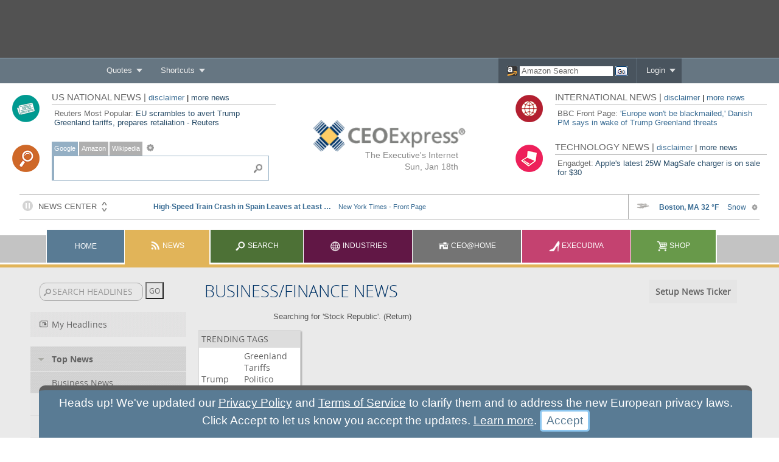

--- FILE ---
content_type: text/html; charset=utf-8
request_url: https://www.ceoexpress.com/newsstand?t=&kw1=Stock&kw2=Republic&newsid=31
body_size: 94957
content:


<!DOCTYPE html>

<html xmlns="http://www.w3.org/1999/xhtml">
<head>
<!-- Global site tag (gtag.js) - Google Analytics -->
<script async src="https://www.googletagmanager.com/gtag/js?id=UA-758876-1"></script>
<script>
  window.dataLayer = window.dataLayer || [];
  function gtag(){dataLayer.push(arguments);}
  gtag('js', new Date());

  gtag('config', 'UA-758876-1');
</script><title>
	CEOExpress: Business portal for executives created by a busy executive
</title><link rel="SHORTCUT ICON" href="favicon.ico" /><link rel="apple-touch-icon" href="/apple-touch-icon.png" /><meta name="viewport" content="width=device-width, initial-scale=1" /><meta name="description" content="CEOExpress: Business portal for executives created by a CEO" /><meta name="keywords" content="business links, CEO, chief executive officer, senior executives, CEO Links, Business Portal, Business Directory, Small Business Directory, CEO Homepage, CFO Portal, CFO Links, CIO Portal, CIO Links, International Business Portal, C-Level" /><link rel="stylesheet" href="/plugins/mmenu/html/css/megamenu_ceox.css" type="text/css" media="screen" /><link rel="stylesheet" href="/css/Responsive.css?rnd=37261537659" type="text/css" />
    
    <script src="/plugins/mmenu/HTML/js/jquery.js" type="text/javascript"></script>
    <script src="/plugins/mmenu/HTML/js/megamenu.js" type="text/javascript"></script>
    <script type="text/javascript">
        $(document).ready(function($) {
            $('.megamenu').megaMenuMobile();
        });
    </script>
    
    
    <script src="/js/requestFile.js" type="text/javascript"></script>
    
    <script src="/js/responsive.js" type="text/javascript"></script>
    
    <script type="text/javascript">
    <!--

        function changeEng(num)
        {

            var x=0;
            var curreng="";
            var currimg="";

            if (num==1)
            {
                curreng='1';
                currimg='google.gif';
            }

            if (num==2)
            {
                curreng='45';
                currimg='amazon.gif';
            }

            if (num==3)
            {
                curreng='59';
                currimg='wiki.gif';
            }

            if (num==4)
            {
                curreng='59';
                currimg='wiki.gif';
            }

            switch(num) {
                case 1:
                    document.getElementById("Eng1").style.backgroundColor = "#94afc4";
                    document.getElementById("Eng2").style.backgroundColor = "#afafaf";
                    document.getElementById("Eng3").style.backgroundColor = "#afafaf";
                    break;
                case 2:
                    document.getElementById("Eng1").style.backgroundColor = "#afafaf";
                    document.getElementById("Eng2").style.backgroundColor = "#94afc4";
                    document.getElementById("Eng3").style.backgroundColor = "#afafaf";
                    break;
                case 3:
                    document.getElementById("Eng1").style.backgroundColor = "#afafaf";
                    document.getElementById("Eng2").style.backgroundColor = "#afafaf";
                    document.getElementById("Eng3").style.backgroundColor = "#94afc4";
                    break;
                default:
                    document.getElementById("Eng1").style.backgroundColor = "#94afc4";
                    document.getElementById("Eng2").style.backgroundColor = "#afafaf";
                    document.getElementById("Eng3").style.backgroundColor = "#afafaf";
            }

            for (x=1; x<5; x++)
            {
                if (x==num)
                {
                    document.ceolink.Engine.value=curreng;
                    document.ceolink.query.focus();

                }
                else
                {

                }
            }
        }

    //-->
    </script>

    
    <script type="text/javascript">
    <!--
        function toggleHomeTools() {
            if (document.getElementById("HomeToolsLayerDiv") != null) {
                if (document.getElementById("HomeToolsLayerDiv").style.display == "none") {
                    document.getElementById("HomeToolsLayerDiv").style.display = "block";
                }
                else {
                    document.getElementById("HomeToolsLayerDiv").style.display = "none";
                }
            }
        }

        function setCookie(cname, cvalue, exdays) {
            var d = new Date();
            d.setTime(d.getTime() + (exdays * 24 * 60 * 60 * 1000));
            var expires = "expires=" + d.toUTCString();
            document.cookie = cname + "=" + cvalue + "; " + expires;
        }

        function getCookie(cname) {
            var name = cname + "=";
            var ca = document.cookie.split(';');
            for (var i = 0; i < ca.length; i++) {
                var c = ca[i];
                while (c.charAt(0) == ' ') c = c.substring(1);
                if (c.indexOf(name) == 0) return c.substring(name.length, c.length);
            }
            return "";
        }

        function checkStartSz() {
            var size = getCookie("fontresize"),
                returnSize;
            if (size != "") {
                var s = parseInt(size);
                if (s == NaN) {
                    setCookie("fontresize", "2", 3650);
                    returnSize = 2;
                }
                else {
                    switch (s) {
                        case 0:
                        case 1:
                        case 2:
                        case 3:
                        case 4:
                        case 5:
                        case 6:
                            returnSize = s;
                            break;
                        default:
                            returnSize = 2;
                    }
                }
            }
            else {
                returnSize = 2;
            }
            return returnSize;
        }

        var startSz = checkStartSz();
        function fontResize(inc) {

            var w = window,
                d = document,
                sz = startSz,
                pcnt,
                cls1,
                cls2,
                cls3;

            sz += inc;
            if (sz < 0) sz = 0;
            if (sz > 6) sz = 6;
            startSz = sz;

            setCookie("fontresize", sz.toString(), 3650);

            switch (sz) {
                case 0:
                    pcnt = "0.8em";
                    if (document.getElementById("aminus") != null) {
                        document.getElementById("aminus").className = "Adisabled";
                        document.getElementById("aminus").title = "Disabled - As Small As You Can Go!";
                    }
                    break;
                case 1:
                    pcnt = "0.9em";
                    if (document.getElementById("aminus") != null) {
                        document.getElementById("aminus").className = "Aminus";
                        document.getElementById("aminus").title = "Reduce Font Size";
                    }
                    if (document.getElementById("aplus") != null) {
                        document.getElementById("aplus").className = "Aplus";
                        document.getElementById("aplus").title = "Increase Font Size";
                    }
                    break;
                case 2:
                    pcnt = "1.0em";
                    if (document.getElementById("aminus") != null) {
                        document.getElementById("aminus").className = "Aminus";
                        document.getElementById("aminus").title = "Reduce Font Size";
                    }
                    if (document.getElementById("aplus") != null) {
                        document.getElementById("aplus").className = "Aplus";
                        document.getElementById("aplus").title = "Increase Font Size";
                    }
                    break;
                case 3:
                    pcnt = "1.1em";
                    if (document.getElementById("aminus") != null) {
                        document.getElementById("aminus").className = "Aminus";
                        document.getElementById("aminus").title = "Reduce Font Size";
                    }
                    if (document.getElementById("aplus") != null) {
                        document.getElementById("aplus").className = "Aplus";
                        document.getElementById("aplus").title = "Increase Font Size";
                    }
                    break;
                case 4:
                    pcnt = "1.2em";
                    if (document.getElementById("aminus") != null) {
                        document.getElementById("aminus").className = "Aminus";
                        document.getElementById("aminus").title = "Reduce Font Size";
                    }
                    if (document.getElementById("aplus") != null) {
                        document.getElementById("aplus").className = "Aplus";
                        document.getElementById("aplus").title = "Increase Font Size";
                    }
                    break;
                case 5:
                    pcnt = "1.3em";
                    if (document.getElementById("aminus") != null) {
                        document.getElementById("aminus").className = "Aminus";
                        document.getElementById("aminus").title = "Reduce Font Size";
                    }
                    if (document.getElementById("aplus") != null) {
                        document.getElementById("aplus").className = "Aplus";
                        document.getElementById("aplus").title = "Increase Font Size";
                    }
                    break;
                case 6:
                    pcnt = "1.4em";
                    if (document.getElementById("aplus") != null) {
                        document.getElementById("aplus").className = "Adisabled";
                        document.getElementById("aplus").title = "Disabled - As Big As You Can Go!";
                    }
                    break;
                default:
                    pcnt = "1.0em";
                    if (document.getElementById("aminus") != null) {
                        document.getElementById("aminus").className = "Aminus";
                        document.getElementById("aminus").title = "Reduce Font Size";
                    }
                    if (document.getElementById("aplus") != null) {
                        document.getElementById("aplus").className = "Aplus";
                        document.getElementById("aplus").title = "Increase Font Size";
                    }
                    break;
            }

            if (d.getElementsByClassName("widgetContentLiSubHeadingBullets") != null) {
                cls1 = d.getElementsByClassName("widgetContentLiSubHeadingBullets");
                for (var i = 0; i < cls1.length; i++) {
                    var cls1element = cls1[i];
                    cls1element.style.fontSize = pcnt;
                }
            }

            if (d.getElementsByClassName("widgetContentLiSubHeadingNoBullets") != null) {
                cls2 = d.getElementsByClassName("widgetContentLiSubHeadingNoBullets");
                for (var j = 0; j < cls2.length; j++) {
                    var cls2element = cls2[j];
                    cls2element.style.fontSize = pcnt;
                }
            }

            if (d.getElementsByClassName("widgetContentLiLink") != null) {
                cls3 = d.getElementsByClassName("widgetContentLiLink");
                for (var k = 0; k < cls3.length; k++) {
                    var cls3element = cls3[k];
                    if (cls3element.children != null) {
                        var childs = cls3element.children;
                        for (var l = 0; l < childs.length; l++) {
                            var childnode = childs[l];
                            childnode.style.fontSize = pcnt;
                        }
                    }
                }
            }
        }

        function closeBubble() {
            document.getElementById("bubbleLayerDiv").style.display = "none";
            var xmlhttp;
            if (window.XMLHttpRequest) {// code for IE7+, Firefox, Chrome, Opera, Safari
                xmlhttp = new XMLHttpRequest();
            }
            else {// code for IE6, IE5
                xmlhttp = new ActiveXObject("Microsoft.XMLHTTP");
            }
            xmlhttp.onreadystatechange = function() {
                if (xmlhttp.readyState == 4 && xmlhttp.status == 200) {
                    //document.getElementById("bubbleLayerDiv").style.display = "none";
                }
            }
            xmlhttp.open("POST", "/setBubbleOff_ajax.aspx", true);
            xmlhttp.send();
        }
        
        //-->
    </script>

    
    
    <base target="_blank" />
</head>
<body onload="kalamazoo();" onresize="kalamazoo();">

   <div class="wrapper">
        <div id="kalamazooDiv" class="iframewrapper">
        <iframe src="/ads/Responsive_Ads.aspx?size=BL" id="kalamazooifr" class="ifrclass" style="vertical-align:middle;padding:0px;margin:0px auto 0px auto;border-spacing:0px;border:solid 0px #ff0000;overflow:hidden"></iframe>
        </div>
   </div>
   
   <div id="MegaMenuPublic_PanelDTMenu">
	
    <div class="megamenu_wrapper_full megamenu_dark_theme">
     
        <div class="megamenu_container megamenu_black" style="display: none;">
     
            <ul class="megamenu">
            
            <li class="menuitem_nodrop" style="cursor: default;"><a href="#_" target="_self" style="cursor:default;color: #b0cade;">
                <script type="text/javascript" src="/displaydate_Modern.js"></script><noscript>JANUARY 18, 2026</noscript></a>
            </li>

            
         
            </ul>
     
        </div>
        <div class="megamenu_container megamenu_powderblue">
        <ul class="megamenu">
            <li><a href="#" target="_top" class="menuitem_drop">Quotes</a>
            <div class="dropdown_2columns">
            
             <div class="col_full firstcolumn">
             <form action="/finance/financecenterd.aspx" id="frmQuoteD" name="frmQuoteD" method="get" style="margin:0px; padding:0px;border-spacing: 0px;"><input type="hidden" name="tab" value="quote" />
             <h2>GET QUOTE</h2>
             <p style="margin:0px; padding:0px;border-spacing: 0px; border: solid 0px #ff0000;white-space: nowrap;">
             Enter Symbol:&nbsp;&nbsp;<input type="text" class="sn" id="symbol" name="symbol" value="" style="width: auto;" />&nbsp;<input type="submit" name="query_submit" value="Go" class="plContactSendBtn" />
             </p>
             <p style="margin:5px 0px 20px 0px; padding:0px;border-spacing: 0px;"><a href="/finance/financecenterd.aspx" style="color: #ffffff;" target="_top">Finance Center</a>&nbsp;<span class="tabURL">|</span>&nbsp;<a href="http://www.marketwatch.com/" style="color: #ffffff;" target="_blank">MarketWatch</a></p>
             </form>
             
             <h2>CALCULATOR</h2>
             <div style="width:95%; padding: 0px 2px 2px 2px;">
                <script type="text/javascript">

                    var mn;
                    var sn;
                    var sn = 1;
                    var cn;
                    var ac2;
                    var out;
                    var na;
                    var nn;

                    function calc(ac) {

                        nstring = document.calc.numinput.value;
                        cn = parseInt(nstring);
                        if (ac == "m") {
                            ac2 = 'm'
                            if (mn == null) {
                                mn = cn;
                            }
                            else {
                                sn = cn;
                            }
                            na = "noout";
                        }

                        if (ac == "e") {
                            if (ac2 == "m") {

                                out = mn * cn;
                                document.calc.numinput.value = out;
                                mn = mn * cn;
                                na = "noout";
                            }
                        }

                        if (nn == 1) {
                            document.calc.numinput.value = "";
                            na = "";
                            nn = 0;
                        }

                        if (na != 'noout') {
                            if (nstring.length < 14) {
                                if (nstring == '0') {
                                    document.calc.numinput.value = ac;
                                }
                                else
                                { document.calc.numinput.value = document.calc.numinput.value + ac; }
                            }
                        }

                        if (na == "noout") {
                            nn = 1;
                        }

                    }

                    //-->
                </script>
				<style type="text/css">
					.mCalcTbl
					{
						padding:0px;
						margin:0px;
						border-spacing:0px;
						width:252px;
						height: 130px;
						background-color: #647482;
					}
					
					.mCalcTdRO
					{
						width:127px;
						height:24px;
						padding:0px;
						margin:0px;
						border-spacing:0px;
						vertical-align: middle;
						line-height:10px;
						border: solid 1px #49545E;
					}
					
					.mCalcRO
					{
						padding:0px;
						margin:0px;
						border-spacing:0px;
						width:125px;
						height:24px;
						font-size: 10px;
						vertical-align: middle;
						border: solid 0px #49545E;
					}

					.mCalcTdMain, .mCalcTdMainLh, .mCalcTdMainPt
					{
						width:40px;
						height:24px;
						padding:0px;
						margin:0px;
						border-spacing:0px;
						vertical-align: middle;
						border: solid 1px #49545E;
						line-height:10px;
						background-color: #647482;
					}					
					.mCalcTdMainLh
					{
					}					
					.mCalcTdMainPt
					{
						text-align:center;
						cursor: pointer;
					}

					.mCalcImg
					{
						padding:0px;
						margin:0px;
						border-spacing:0px;
						width: 40px;
						height: 24px;
						border: solid 0px #bbbbbb;
						vertical-align: middle;
					}
					
					.mCalcSpn
					{
						padding:0px;
						margin:0px;
						border-spacing:0px;
						font-weight: bold;
						font-size: 13px;
						color: #ffffff;
						font-family: Arial, Helvetica, sans-serif
					}
				</style>
				<FORM name="Keypad" action="#" style="padding:0px; margin:0px; border-spacing:0px;">
                <!--  Original:  http://www.dummyproof.com/javascripts -->
                <!-- This script and many more are available free online at -->
                <!-- The JavaScript Source!! http://javascript.internet.com -->
                <table class="mCalcTbl">
                <tbody>
                <tr>
                <td colspan="3" class="mCalcTdRO">
                <input name="ReadOut" type="text" value="0" class="mCalcRO" onkeyup="keys();" />
                </td>
                <td class="mCalcTdMainLh">
                <img src="/graphics/mcalc/clear.gif" onclick="iClear();" class="mCalcImg" />
                </td>
                <td class="mCalcTdMain">
                <img src="/graphics/mcalc/undo.gif" onclick="ClearEntry();" class="mCalcImg" />
                </td>
                <td class="mCalcTdMainLh">
                <img src="/graphics/mcalc/mc.gif" onclick="MC();" class="mCalcImg" />
                </td>
                </tr>
                <tr>
                <td class="mCalcTdMain">
                <img src="/graphics/mcalc/7.gif" onclick="NumPressed(7);" class="mCalcImg" />
                </td>
                <td class="mCalcTdMain">
                <img src="/graphics/mcalc/8.gif" onclick="NumPressed(8);" class="mCalcImg" />
                </td>
                <td class="mCalcTdMain">
                <img src="/graphics/mcalc/9.gif" onclick="NumPressed(9);" class="mCalcImg" />
                </td>
                <td class="mCalcTdMain">
                <img src="/graphics/mcalc/neg.gif" onclick="Neg();" class="mCalcImg" />
                </td>
                <td class="mCalcTdMain">
                <img src="/graphics/mcalc/div.gif" onclick="fPercent();" class="mCalcImg" />
                </td>
                <td class="mCalcTdMain">
                <img src="/graphics/mcalc/mr.gif" onclick="MR();" class="mCalcImg" />
                </td>
                </tr>
                <tr>
                <td class="mCalcTdMain">
                <img src="/graphics/mcalc/4.gif" onclick="NumPressed(4);" class="mCalcImg" />
                </td>
                <td class="mCalcTdMain">
                <img src="/graphics/mcalc/5.gif" onclick="NumPressed(5);" class="mCalcImg" />
                </td>
                <td class="mCalcTdMain">
                <img src="/graphics/mcalc/6.gif" onclick="NumPressed(6);" class="mCalcImg" />
                </td>
				<td class="mCalcTdMain">
                <img src="/graphics/mcalc/plus.gif" onclick="Operation('+');" class="mCalcImg" />
                </td>
                <td class="mCalcTdMain">
                <img src="/graphics/mcalc/sub.gif" onclick="Operation('-');" class="mCalcImg" />
                </td>
                <td class="mCalcTdMain">
                <img src="/graphics/mcalc/mp.gif" onclick="MP();" class="mCalcImg" />
                </td>
                </tr>
                <tr>
                <td class="mCalcTdMain">
                <img src="/graphics/mcalc/1.gif" onclick="NumPressed(1);" class="mCalcImg" />
                </td>
                <td class="mCalcTdMain">
                <img src="/graphics/mcalc/2.gif" onclick="NumPressed(2);" class="mCalcImg" />
                </td>
                <td class="mCalcTdMain">
                <img src="/graphics/mcalc/3.gif" onclick="NumPressed(3);" class="mCalcImg" />
                </td>
                <td class="mCalcTdMain">
                <img src="/graphics/mcalc/mult.gif" onclick="Operation('*');" class="mCalcImg" />
                </td>
                <td class="mCalcTdMain">
                <img src="/graphics/mcalc/divide.gif" onclick="Operation('/');" class="mCalcImg" />
                </td>
                <td class="mCalcTdMain">
                <img src="/graphics/mcalc/ms.gif" onclick="MS();" class="mCalcImg" />
                </td>
                </tr>
                <tr>
                <td class="mCalcTdMainPt" onclick="MR()">
                <span id="mi" class="mCalcSpn"></span>
                </td>
                <td class="mCalcTdMain">
                <img src="/graphics/mcalc/0.gif" onclick="NumPressed(0);" class="mCalcImg" />
                </td>
                <td class="mCalcTdMain">
                <img src="/graphics/mcalc/point.gif" onclick="idecimal();" class="mCalcImg" />
                </td>
                <td class="mCalcTdMain">
                <img src="/graphics/mcalc/equal.gif" onclick="Operation('=');" class="mCalcImg" />
                </td>
                <td class="mCalcTdMain">
                <img src="/graphics/mcalc/sroot.gif" onclick="sroot();" class="mCalcImg" />
                </td>
                <td class="mCalcTdMain">
                <span id="oi" class="mCalcSpn"></span>
                </td>
                </tr>
                </tbody>
                </table>
                </form>
                <script type="text/javascript">
                <!--                    Begin
                    var FKeyPad = document.Keypad;
                    var Accum = 0;
                    var FlagNewNum = false;
                    var PendingOp = "";
                    var mem = 0;
                    var meminput = 0;

                    function KeyPress() {
                        if (window.event.keyCode == 13) {
                            //Operation('=');
                            window.event.keyCode = 61;
                        }
                    }

                    function MC() {
                        mem = 0;
                        meminput = 0;
                        document.getElementById("mi").innerHTML = "";
                    }

                    function MR() {
                        document.Keypad.ReadOut.value = mem;
                        NumPressed('', 'm');
                    }

                    function MP() {
                        if (meminput == 0) {
                            mem = document.Keypad.ReadOut.value;
                            meminput = 1;
                        }
                        else {
                            var currnum = document.Keypad.ReadOut.value;
                            mem = parseFloat(mem) + parseFloat(currnum);
                        }
                        document.getElementById("mi").innerHTML = "M";
                    }

                    function MS() {
                        if (meminput == 0) {
                            mem = 0 - parseFloat(document.Keypad.ReadOut.value);
                            meminput = 1;
                        }
                        else {
                            var currnum = document.Keypad.ReadOut.value;
                            mem = parseFloat(mem) - parseFloat(currnum);
                        }
                        document.getElementById("mi").innerHTML = "M";
                    }

                    function sroot() {
                        var currnum = document.Keypad.ReadOut.value;
                        document.Keypad.ReadOut.value = Math.sqrt(parseFloat(currnum));
                        clop();
                    }


                    function keys() {
                        var rset = 0;
                        var gchar = 0;
                        var strsv = document.Keypad.ReadOut.value;
                        var strsl = strsv.length;
                        var strll = strsv.charAt(strsl - 1);
                        if ((strll == "+") || (strll == "-") || (strll == "/") || (strll == "*")) {
                            document.Keypad.ReadOut.value = strsv.slice(0, strsl - 1);
                            Operation(strll);
                            gchar = 1;
                        }
                        if ((strll == "0") || (strll == "1") || (strll == "2") || (strll == "3") || (strll == "4") || (strll == "5") || (strll == "6") || (strll == "7") || (strll == "8") || (strll == "9")) {
                            NumPressed(strll, "no");
                            gchar = 1;
                        }
                        if (strll == ".") {
                            idecimal();
                            gchar = 1;
                        }
                        if (strll == "=") {
                            Operation('=');
                            gchar = 1;
                        }
                        if ((strll == "c") || (strll == "C")) {
                            iClear();
                            gchar = 1;
                        }
                        if (gchar == 0) {
                            document.Keypad.ReadOut.value = strsv.slice(0, strsl - 1);
                        }
                    }

                    function clop() {
                        document.getElementById("oi").innerHTML = "";
                    }

                    function NumPressed(Num, out) {
                        if (FlagNewNum) {
                            if (out != "m") {
                                FKeyPad.ReadOut.value = Num;
                            }
                            FlagNewNum = false;
                        }
                        else {
                            if (FKeyPad.ReadOut.value == "0") {
                                if (out != "no") {
                                    FKeyPad.ReadOut.value = Num;
                                }
                            }
                            else
                                if (out != "no") {
                                FKeyPad.ReadOut.value += Num;
                            }
                        }
                    }
                    function Operation(Op) {
                        //if (Op!=PendingOp) {FlagNewNum=false};
                        var Readout = FKeyPad.ReadOut.value;
                        if (FlagNewNum && PendingOp != "=");
                        else {
                            FlagNewNum = true;
                            if ('+' == PendingOp)
                                Accum += parseFloat(Readout);
                            else if ('-' == PendingOp)
                                Accum -= parseFloat(Readout);
                            else if ('/' == PendingOp)
                                Accum /= parseFloat(Readout);
                            else if ('*' == PendingOp)
                                Accum *= parseFloat(Readout);
                            else
                                Accum = parseFloat(Readout);
                            FKeyPad.ReadOut.value = Accum;
                            PendingOp = Op;
                        }
                        if (PendingOp == "+") { document.getElementById("oi").innerHTML = "+"; }
                        if (PendingOp == "-") { document.getElementById("oi").innerHTML = "-"; }
                        if (PendingOp == "*") { document.getElementById("oi").innerHTML = "*"; }
                        if (PendingOp == "/") { document.getElementById("oi").innerHTML = "/"; }
                        if (PendingOp == "=") { document.getElementById("oi").innerHTML = ""; }
                    }
                    function idecimal() {
                        var curReadOut = FKeyPad.ReadOut.value;
                        if (FlagNewNum) {
                            curReadOut = "0.";
                            FlagNewNum = false;
                        }
                        else {
                            if (curReadOut.indexOf(".") == -1)
                                curReadOut += ".";
                        }
                        FKeyPad.ReadOut.value = curReadOut;
                    }
                    function ClearEntry() {
                        FKeyPad.ReadOut.value = "0";
                        FlagNewNum = true;
                    }
                    function iClear() {
                        Accum = 0;
                        PendingOp = "";
                        ClearEntry();
                        clop();
                    }
                    function Neg() {
                        FKeyPad.ReadOut.value = parseFloat(FKeyPad.ReadOut.value) * -1;
                    }
                    function fPercent() {
                        FKeyPad.ReadOut.value = (parseFloat(FKeyPad.ReadOut.value) / 100) * parseFloat(Accum);
                    }
                // End -->
                </SCRIPT>

             </div>
             </div>
            </div>
            
            </li>
            
            <li><a href="#_" target="_self" class="menuitem_drop">Shortcuts</a>
                <div class="dropdown_2columns">
                
                    <div class="col_half firstcolumn">
                    <h2>LINKS</h2>
                    <ul class="levels">
                        <li><a href="/finance/financecenterd.aspx" target="_top" style="color: #ffffff;">Finance Center</a></li>
                        <li><a href="/rss/rsscenterfull.aspx" target="_top" style="color: #ffffff;">News Center</a></li>
                        <li><a href="/weather/select_weatherd.aspx" target="_top" style="color: #ffffff;">Weather</a></li>
                        <!-- <li><a href="/ceoblogger" target="_top" style="color: #ffffff;">CEO Blogger</a></li> -->
                        <!-- <li><a href="/polls/dailypoll.asp" target="_top" style="color: #ffffff;">Poll of the Day</a></li> -->
                        <!-- <li><a href="/asp/publicsitemap.aspx" target="_top" style="color: #ffffff;">Map & FAQs</a></li> -->
                        <li><a href="/asp/mailform.aspx?to=WM" target="_top" style="color: #ffffff;">Help</a></li>
                        <li>&nbsp;</li>
                    </ul>
                    </div>
                    
                    <div class="col_half">
                    <h2>INDUSTRIES</h2>
                    <ul class="levels">
                        <li><a href="http://www.lawyerexpress.com" target="_blank" style="color: #ffffff;">Lawyer Express</a></li>
                        <li><a href="http://www.journalistexpress.com" target="_blank" style="color: #ffffff;">Journalist Express</a></li>
                        <li><a href="http://www.mdexpress.com" target="_blank" style="color: #ffffff;">MD Express</a></li>
                        <li><a href="http://www.clo-express.com" target="_blank" style="color: #ffffff;">CLO Express</a></li>
                    </ul>
                    </div>
                </div> 
            </li>

            <!-- <li class="hidePL" style="display: none;"><a href="/corporate/index.aspx" target="_top" class="menuitem_nodrop">Private Label</a>
            </li> -->
            

            
            <li class="menuitem_right" style="background-color: #49545e;margin-left: 1px;"><a href="#_" target="_self" class="menuitem_drop" style="background-color: #49545e;">Login</a>
                <div class="dropdown_2columns dropdown_right" style="z-index: 99999999;padding-bottom: 20px;">
					<form action="/asp/signin.aspx" method="post" id="mLoginFrm" name="mLoginFrm" target="_top" style="margin:0px; padding:0px;border-spacing: 0px;">
					<input type="hidden" name="action" value="login" />
					<h2 style="width:80%;margin-left:30px;">LOGIN</h2>
					<p style="margin:0px 20px 0px 30px; padding:0px 0px 10px 0px;border-spacing: 0px; border: solid 0px #ff0000;">Username:<br /><input type="text" name="username" id="username" value="" style="width: 200px;" /></p>
					<p style="margin:0px 20px 0px 30px; padding:0px 0px 10px 0px;border-spacing: 0px; border: solid 0px #ff0000;">Password:<br /><input type="password" name="password" id="password" value="" style="width: 200px;" /></p>
					<p style="margin:0px 20px 0px 30px; padding:0px 0px 10px 0px;border-spacing: 0px; border: solid 0px #ff0000;"><input type="submit" name="login_submit" value="Submit" class="plContactSendBtn" />&nbsp;&nbsp;<input type="reset" name="login_reset" value="Reset" class="plContactSendBtn" />
					<p style="margin:0px 20px 0px 30px; padding:0px 0px 10px 0px;border-spacing: 0px; border: solid 0px #ff0000;">Remember&nbsp;Login&nbsp;&nbsp;<input type="checkbox" name="autologin" id="autologin" value="yes" checked="checked" style="font-family:Arial, Helvetica, sans-serif;font-size:12px;width:auto;padding: 0px;margin: 0px; -webkit-border-radius: 0px;-moz-border-radius: 0px;border-radius: 0px;vertical-align:middle;" /></p>
                    <ul>
                        <li style="margin:0px 20px 0px 30px;"><a href="/faq/loginprobs.aspx" target="_top">Login Problems?</a></li>
                        <li style="margin:0px 20px 0px 30px;"><a href="/asp/password.aspx" target="_top">Forgot Your Password?</a></li>
                    </ul>
					</form>
                </div>
            </li>
            

            

           
            <!-- <li class="menuitem_right" style="background-color: #49545e;margin-left: 1px;"><a href="/asp/BecomeAMember.aspx" target="_top" style="background-color: #49545e;">Join Now</a></li> -->
            
            
            

            
            <li class="menuitem_right" style="background-color: #49545e;"><a href="#_" target="_self">
                <div class="AZSearchBox">
                <script type="text/javascript"><!--
                    var AZFirst = "Y";
                    var AZSValue = "";
                    function chkAZSearch() {
                        if (AZFirst == "Y") {
                            if (document.amazon.keyword.value == "Amazon Search") {
                                document.amazon.keyword.value = "";
                                AZFirst = "N";
                            }
                        }
                    }
                //--></script>
                <img src="/graphics/icons/amazon.gif" alt="Amazon" style="border: solid 0px #ffffff; vertical-align: middle; padding: 0px; margin: 0px; border-spacing: 0px; width: 16px; height: 16px;" />&nbsp;<form method="get" action="https://www.amazon.com/exec/obidos/external-search" name="amazon" id="amazonMMS" target="_blank" style="display:inline-block; border-spacing: 0px; margin:0px; padding:0px;"><input type="hidden" name="mode" value="blended" /><input type="hidden" name="tag" value="ceoexpress" /><input type="text" name="keyword" class="AZkeyword" value="Amazon Search" onfocus="chkAZSearch();" style="color:#656565;" />&nbsp;<input type="image" name="submitAZ" src="/graphics/icons/az_go.png" alt="Submit" style="border: solid 0px #ffffff; vertical-align: middle; padding: 0px; margin: 0px; border-spacing: 0px; height: 16px; width: 20px;" /></form>
				</div></a>
            </li>

        </ul>
        
        </div>
    </div>

</div>





    <div class="dailyStartUpWrapper">
        <div class="logoWrapper">
        <div class="logoDiv">

            

            <img src="/graphics/ceoxlogo_default.png" alt="logo" title="" class="ceoxLogo" width="215" height="44" />

            
        </div>
        <div class="logoTextDiv">The Executive's Internet</div><div class="logoTextDiv">Sun, Jan 18th
        </div>
        </div>
        
        <div class="pollSearchWrapper">

        <div class="ECWrapper">
            <table class="ECTable">
<tr>
<td rowspan="2" class="ECImgTd"><img src="/news/graphics/s4newspaper.png" alt="US National News icon" class="ECImg" /></td>
<td class="ECHeadTd"><a href="/newsstand?tab=nc&newsid=22#tbs" target="_top" class="ECHeadUrl"><span class="ECHeadUrl">US NATIONAL NEWS  | </span></a><a href="/news/DailyStartUpDisclaimer.aspx" target="_top" class="ECHeadArchiveUrl"><span class="ECHeadArchiveUrl">disclaimer</span></a> | <a href="/newsstand?tab=nc&newsid=22#tbs" target ="_top" class="ECHeadArchiveUrl">more news</a></td>
</tr>
<tr>
<td class="ECBodyTd">Reuters Most Popular: <a href="https://news.google.com/rss/articles/[base64]?oc=5" target="_blank" class="ECHeadArchiveUrl">EU scrambles to avert Trump Greenland tariffs, prepares retaliation - Reuters</a></td>
</tr>
</table>

        </div>
		
        <div class="searchWrapper">
			<table class="SearchTable">
<tr>
<td rowspan="2" class="SearchImgTd"><img src="/polls/graphics/s5magglass.png" alt="icon" class="SearchImg" /></td>
<td class="SearchWrapTd">
<table class='SearchNestTable'><tr><td class='SearchTabTd'><table class='SearchTabTable'><tr><td class='Eng1Td' id='Eng1' onclick='changeEng(1);'>Google</td><td class='SearchSpacer'><img src='/c.gif' height='1' width='2' /></td><td class='Eng2Td' id='Eng2' onclick='changeEng(2);'>Amazon</td><td class='SearchSpacer'><img src='/c.gif' height='1' width='2' /></td><td class='Eng3Td' id='Eng3' onclick='changeEng(3);'>Wikipedia</td><td class='SearchSpacer'><img src='/c.gif' height='1' width='2' /></td><td class='SearchIcon'><a href='/asp/searchboxselection.aspx' target='_top'><img src='/weather/images/gear_light.gif' border='0' /></a></td></tr></table></td></tr><tr><td class='SearchBoxTd'><form action='/search/searchredir.aspx' method='get' name='ceolink' class='SearchFrm' target='_blank'><div class='SearchBoxDiv' id='searchborder'><input type='text' class='SearchBoxTxt' name='query' /><input type='image' src='/graphics/magsmall.gif' name='inputgraphic' class='searchMagImg' /></div><input type='hidden' name='Engine' value='1' /></form></td></tr></table></td>
</tr>
</table>

        </div>
		
        </div>

        <div class="ECGSWrapper">
        
        <div class="pollWrapper">
            <table class="pollTable">
<tr>
<td rowspan="2" class="pollImgTd"><img src="/news/graphics/s4world.png" alt="international news icon" class="pollImg" /></td>
<td class="pollHeadTd"><a href="/newsstand?tab=nc&newsid=24#tbs" target="_top" class="pollHeadUrl"><span class="pollHeadUrl">INTERNATIONAL NEWS  | </span></a><a href="/news/DailyStartUpDisclaimer.aspx" target="_top" class="pollHeadArchiveUrl"><span class="pollHeadArchiveUrl">disclaimer</span></a> | <a href="/newsstand?tab=nc&newsid=24#tbs" target ="_top" class="pollHeadArchiveUrl">more news</a></td>
</tr>
<tr>
<td class="GSBodyTd">BBC Front Page: <a href="https://www.bbc.com/news/articles/ceqz0llpnyqo?at_medium=RSS&at_campaign=rss" target="_blank" class="pollHeadArchiveUrl">'Europe won't be blackmailed,' Danish PM says in wake of Trump Greenland threats</a></td>
</tr>
</table>

        </div>
		
        <div class="GSWrapper">
            <table class="GSTable">
<tr>
<td rowspan="2" class="GSImgTd"><img src="/news/graphics/s7computer.png" alt="Technology News icon" class="GSImg" /></td>
<td class="GSHeadTd"><a href="/newsstand?tab=nc&newsid=25#tbs" target="_top" class="GSHeadUrl"><span class="GSHeadUrl">TECHNOLOGY NEWS  | </span></a><a href="/news/DailyStartUpDisclaimer.aspx" target="_top" class="GSHeadArchiveUrl"><span class="GSHeadArchiveUrl">disclaimer</span></a> | <a href="/newsstand?tab=nc&newsid=25#tbs" target ="_top" class="GSHeadArchiveUrl">more news</a></td>
</tr>
<tr>
<td class="GSBodyTd">Engadget: <a href="https://www.engadget.com/deals/apples-latest-25w-magsafe-charger-is-on-sale-for-30-141707297.html?src=rss" target="_blank" class="GSHeadArchiveUrl">Apple's latest 25W MagSafe charger is on sale for $30</a></td>
</tr>
</table>

        </div>
        
        </div>
    </div>
    
    <hr class="NewsWeatherHr" />

        <div class="nwIframeDiv"><iframe src="/UserControls/News_Weather_Responsive_Public.aspx" id="newweatherifr" class="nwIframe" style="vertical-align:middle;padding:0px;margin:0px auto 0px auto;border-spacing:0px;border:solid 0px #ff0000;overflow:hidden"></iframe></div>

    <hr class="NewsWeatherHrB" />

<form method="post" action="default.aspx#tabs" id="form1" target="_top" class="frmaspnet">
<div class="aspNetHidden">
<input type="hidden" name="__EVENTTARGET" id="__EVENTTARGET" value="" />
<input type="hidden" name="__EVENTARGUMENT" id="__EVENTARGUMENT" value="" />
<input type="hidden" name="__LASTFOCUS" id="__LASTFOCUS" value="" />
<input type="hidden" name="__VIEWSTATE" id="__VIEWSTATE" value="koL+REcGh9/t7sfoZim+DxcqdHRi8KLwZxDU6gsp/7EEhVzgHzPVGmLBIcZ1YAEGS/dH+Qtj1dJt0d1atiamR8Pj3jnuyvZFBuqnHNnQhGRQTTALszoR8Okjvs3XIni09rTJSjdrpEkV74zbCSo26vWKRtJHH0UULTmihVS/jS/pL3p8HXPy2Jfw6SkW4GofJZyyVx5wHPakSxbrmSe5Uor/+i3nAmD9DoTUuFT5hPLd6C98oGP3FPJkWF1jpKXMToXTPC9fXxRdkE3PG2bXPFe+ltOG1ZDhAQYd1GV8CAffCrfKUH5uD5ZR1LgvroHJSWj/O1tP6LEHlI3UKSlmA5xlATMZXZT0mAQXm3LgcgEV8D1v44fzkVzdaFnkTWhlqJillD9gW+A48ReGPv8I8TWNrtqrpjObjkPvm25oQKvenanGZ8O6c/0rEReToAVP2OfYgaggXqWkE+0+pNBUKsP1Yug6iGRmMbmasb74UtjpOE2K9wwKitGk76fchZ36OCykXS9k/reUfS3cM5bTopJNaTgH+pV3WCw0aWhUtBS0OaO13toCJRNvyAYyUb3pQC3Wil/OYeRb0P9krMZ9/J9sJ4BHHkwz285/jhFRHTEvbAHWp1zQXUkCqtkm9qCv1OGNxDOt32M2slXSbMwmnGDCsxQoeT6DCRZFidbiKo9vPYYdIcvFXWB/tc1VaZ/YiFNinPrAh4zrHxxbrbNRZIozbdJJr98zYZSfRAtN5FxC52bZb2tN/vfYriJuO5Tt78wL9R7HEbvXPo1yK8wp1CTI7nEKLnYcDdiR2vsysuyXXkDiBd4xQ8diPX/qiOKXADcljOvI8sARCNAvYOu6UYFSi38p6i9XOMfy+lsz0g8h3RHXFCZN30Kgp2imce5snk70+cWCYKFNv6qriAobhPGflb9o6owZxIT9X6qZkhpgqt09H/vt0VmHIgkYFo/0iMvJ7C2HkJp5cQ/r/[base64]/H/HjpiHva/T4boU2IMa/W2E3SSFYC2ZYQCqub3FYgXtkGBsKv+gGRnx3W6gQDc4jykt8mV6L6ieaU/rOkXTDVfbkmwqSecJBe2LOIbGjf2MoEZ74CBEaRQiYM2mDUiN3/0rIi2nONciuolbFW3yvjz/a/vT7/9ZERvqnYnuNZf4MTIjo98ueHI19rjygP0fI3OQY0WD7gSeuyVQn8Xo60vHfhgzrRKv6DycMcQFK5nWAg5St9FF6Nz10CB0GRtw2E/S9YtpUB/NjkeMYtIi6TGSexf5N64y/PWoVgwrq6U8Xf/dOeRScedj1ZCPg2keBBsIZaEjGNQOqlM8xbabh3PCf3fUfgAJSfmj7Wi+L/lGmm3wccI2fLIa4rF62Kwwn1Ry5rEfgbuHSOVjiDxD1Y/BnqiD/nfOK3sMIjIM90XbBkn95BdGnBcGxIHWq43aur6EFYIuxkkx9DFQrrWk00ptP1qL6Q1BJcN9U+n/afZmcfqly/UjyCzBGqy0hqUlwLDkLsDWaoyNoJVjUQoCoWY/JNfdY1I4XPcws/RaaSFMLuqwSFtut29Ty2jBywEl+mNCVGF2vXZ79OTPZ9zdDoeYT1F1arDOsuTCLOlpEBT+UEBFSyjGb9WsqgXHXkFx3T17fTMVlLeT7Y/xrsDlvRZlWx5XT+3KW6kx2CCs8syZVljl5NuyEkRZG886DdEuHfrC52cmu5KGpMz190fIOj8ryPRNJ1wCzzh0VibB/UdP7mx+jnsRRRXgeCGSmfWCSeLbrV+pJ8mW2o4rqgwp2/fH91i6x7XhjfMpWHDshuCgSzP6dJ1y318GS44TBO7uiV6Y5c3keXyV5Eg5dw8LLZF92mzYAl5ibbJgb9/[base64]/Nd3jAvY1rmca6YrM4wGyJ+tPvmDl6Kx2S8kE0TbMqMKbx/Wt4g3Mi2Oy9/J+OHiNTTy5fImolRc0YfECOYNdJ7yICdVzvAw+4uaS3k5W+H/sIHXrVnGuv2pZZmOtcjpVxJOCm6S7qfcgrcYG66X5b0AJh8N++pSCZhrfP/N/7L8E1o6PwVun3UQ356KKcfxhYVeKaPvgMruMRyVcEyjsxWpJmT+nGK1NOxISIbE+9IKL1JwUSbkEC8tuQX4sLKNiC02nMXhPhdA4LUwRzimYymuYZIGBu1p5WsFrITEhfSY2mPXVnrasE1y1amajW7IPJOYpMwrJ/I/opfIaDY8wQ3K+JSIDeIBxn/nGRltRQTNbFiP0m7Dz2E1MeH89A5VmEBeRDWOFvDuM81z33lcz3Ukom4OpFLuT/Pj4ZqFnxnOYUCcAQeN7wKurnqIVFxXLXnmf1e43NdiTfoFe0/o4CXdydDy4qHN3EWWVfEnvNI9oAT71UEyxMnIFzlnHZkiBylPcxOOqsnvgnU4akX8feCgGlLC4Q3B8lpPQBm+LIQP9mawvU3nT1fKdYv5au0xrP5iU+Fw/[base64]/FWylh0zW+344VNfR0k5oOwNdN4m9a6gSHJ5dgGzhZtVN3CfPmfVjyFmyzaU6iNp3F/wqvEnPwpDTL7Jc0GtONSGsXfV/RK2Na4zvqjHTSLUcsKdn4Ib4vnIT4Rn49K1fu0upCXQSHBj5kPAY4njnka7T0t3iyn48lZ6o/ZS2K1wiIurtbEiVX+c2oxnZj3RzT/OZpJ4uIM4k8hCzBzeHism9al3UKMnt6lUFPFdYqEcOsmcXcHEOQVV0nZb4rbCrBMVbXymy1a3BlzcErj6i/tLU7tNl9HUV4qHSeOlfu0Y19is4Vm+X7VMSCk9gpDFLkhHHvLfcbR6oVGnyRFVcBr8/KA6turyV5IRjbG5BYflD3nuzYlvgrJIgC64RBvzepnj876cCtkp8PrnBKW6/Yf6ly4Gf1+bvzp/KHjd4WVMhmsunZRe+ash3tpX6h0phSr8XyjEzT96nSFAxEfsshM3i3sFlFrlqSzNV3HknEZi7rB9qxA4ICjxgt1J8lQ9pZo4zYHooKbgy6psjcF41Q+oPUklPI8cLBTBq+8k0LrfY+chMSZwg632aWJI2t03Ev21o2cCz9hm8yq2RkteWpqJJ7Xgb/FtuxQL/8FXoC+PwsrQUIo1ZpIHuzzUnciHXxWiF8r08Cp4tqWLoXMzVQ42hcESJTPjoCDNvT/i0h4qGemcnGRzFVHhXrx7L8H/mjLheBWx0Ez0VSB+MRe3lLAdJLU6lwdaUa6ccD9QIfonnZUa1/EkuzcB8s8G6w34h9azhc/4jsHOZVSMlUf9cSXv8Zv8BKEFl4/5utBRktxZH4RQykfcpuWFWX9d9aI3NzUP7mCrHdyTPcJbfu+3ImRN8vYFA7xq+puHCWbrmUC5DiNtssCBO93tUyyLk5F8welWl8p9O7eTxTqnYoPtfbiUgHLMxKjfxtSj4U7aBWc7DpDbjwvXvIY+EJxQaQxiW610RNxqj4wbNyD3QTBE8JJsQ8JE1snyEJ/1r6dDYZi4OrZWpU4tMVjU+RMH/OiMUtt2YEomY2gR1wqxmZz1odcC/tNLfuVCKRrTYdNMtbgpQsf/ZkP4+9PxEV150/Xgt/tFfdzUDD7z3gZIR2UEYqbTkt6Uexk7VAwMHjkwbyf1+e2f6zHIK96Vz+nE8kerq+5TQF585HPJ1K9UDJHPehUDzD+oJ9o/iKWP+4mbAJJ/[base64]/DqF4XTaHq8Guomdl7P048O0plDoQdsvBcEVYFLLzdtVs4qnZf7nDmfFI1BO4zhLaFwy4uOqjB5c9g+QRQq9/oKEfmVbsfrhWFjjaO9JOLqAleuymMDflMYaPsjAS5CCuGWRWtyuU+Ivjzgl0MRtXyTGN6Fk2x2rypRMIZKFFGbvp8sUJZwRA8Ri/Ehc/vxpc/dFrr5N6x9mK38o1/MMvmVrMJgiKvoO9h7/T3yr2pPsAGJ93x/QR3yZolSC7aLfzC5PE8KuukkBh5orJFNN3cghG4A4kOfvBv3DROG3e4NCbmP3/OnpkZZtvse3ApkBa8cFAiE0NKOvG4o3slVP+Wwhmk1GoS92uonZAEplJoaVezsGTD8ErZctb93MKC/D5x//LD+yBKrz1gTH2JoXdXUojJIPWeiOpKsMYs5A4IC8AnhNJB4/xAITVVEWjy4ZMdDE9THDkSBSNjUfaawKYV6XBfe3jxNpefazJ7A+nypyLS8zYoSsvso2OuNXCjbZc5XA5fHWLbqlRNeZR+ONY8Oa5TCB+qbJPTU16m0ooNTIGz70ofp9zFLjSkGkJd/HmFyRtzNP5MNHqz3GNEErbHklNKzB/xCTp8UleDt8Fxsdh1ScFqLGQZGMjcXW2e5myFOJ04LoPF+qebitj0rIim0zudpQtO2vaQLNhQaELxgDV6orgPYiWqzd1Id2z/CE/HNozgIm1zTguNZh7DWXC8IoglUCJXtD8PcM2/+mQsz27cXLyQ28+ySZwxlzTJ7FSdUVVA2+poDaTOS2sm6Z3U1gVfo7u0b/TTMZsXVXx8yWryiggg5bYngY3mwefMVrQiXxrdDCGbj2o2eY5LR/gNYUqIn4J+Bm+JFrSq/7cNoy5e5ZSD4kl8iXJPj6GjA3+jcwZ9U855UoKhoz/hGvHl7WtLuXSWeV53e0zx54mhAuvdP0g7WaSC5EjyVhvZRhYvj0RTOzIRI8AGGAK/cV5w7Zz/FWD6ngT8yXRTOoRjWFGXcUyglD59M6I3pbSmG44yqfCVg0oIJqubtbBk/DJHt5znwcy7AQgTDq38jTQbjRHF9zzzHu1rekgiJ05KafkgQA9HgKkF9ecoErvo7Dki4UapufpGemInnl58t3GHHY14UkqsvOnEMVwVMqOH2PuV5paLNWaH1IBvAu8zVC/M7y3O2v+RuZHAMSy2u/BMPnu9xZiWuL4a4Z6lCHPuIm8BWywS1IaB5bDdBQXywUZ+hh4++l4q9g1ZjsRPF5aPzlG9F+heJ93hRLAKWe+raV4f8/BtFJbp/etajHXCGFnZmEqCtKBKl3bQyJDf+vHpXnGH4ZBUh9T2UhS5QqdWAZMEd9KmpI3hDPqmPw53gLn6A3Zc/rx/KJ2hvRbL8u1VmJRbBOem1h+N30deUEHqlIefEfxZNUHqoJya1fZvoyWoHbsBgjtfO0du9+CfgQXYbGO/H7zryPgI06pXtGJcG64fBZD7AOom16lEIj0quG+FK97EiFLMqKsP1WFRWubIhIBJ0WVyS4LG1247yX1mQ79jbgXvFhBjEetRZ7uniZXpP8DPt2J+U77lVwzYdwyK7lBpnhHayB/5g/YpAilajUCIl1sGtURFRmjPbU9PS3Okb5TIv1dA+p/[base64]/umyu6MDpE2jPCmssAqWkovcepfDqJN72BHnYI6hbThnKyJFfPbMg6iNSk+PswdUfc0awGkHnSz+txQKMlCzTOYtsLoo/ufM3GCT1DDUdbzrFV+wd+WITZhlypWx/leoFmCrwWKB496/vym7ZMWL2iy1WBKsLcY9/YY/BUw9wfn7bGHL+XE1sY1wZ0wylvgITHOjf+dd1Lw1pJRY8xNDLJ4iVb8PjwKipwWod0QsJrHnENaVyRFDD74H4FXS1YsU3MgpF44LJJDWgvi/XLcXDCOiiXAgjBRB1DPFFC7XXKHYWBbS0MWBzzC2fjMcybxWdkRDn6yVWoceEVktaj0Vy1MABtLr9o6whCxrYmB5lPojEB4zT/6LMVJVmGbhx/lKWrar+gISb0B/[base64]/pgB7qrcqkBXP+ZK1j8bDFXrQEiK7C2TshWj4gfNez7ndSlcJGrHnKd5tlm+EYvS0S1c9zZ04j2RSiH0BX/PewVMRYujxDOp50/YJ5HimBPqtdcvt6EYqVIaRMLoOH5RCiEHCok0zpAaOB6OF5/+sCdN3yquQ56Pv9yS9vhweuw0JLDO02D3I7/buSVky9a5CwADU53qBuS85ZtzYrpbhh/jJhMvYKVCNQSq/yaPWnjweOTkeBt0iMOPXh7GqBB0G1YZn41QT7oJdW20snSENIrh90yWLR5nb+Nd47JmlflKhzSOB14YQ0WmNyDfacOvyvrO0WUTn3miT0zukydKwTJw46/FnPJN5VwyyAPmxzvlgfuLrsqoWLgoMwgxWcxXam2vpXCVBoZGGwFG5HX7wvFBDSExVPvkAYS21ysJ7SlISvEqVIqF2/WKqunedK72qOgMOw4U7C2zfrYGyKeTj8kZ37iQYFm7JBGdfBOS7JVP1ca7L/Mxbs5ER4CxLe5FI1As4F94PpSSEZ1GHGZlh/qAZsxu/1o3gkpSIWO7If3IBxQE/HBrgkCCQD4Wv7Nwx/rkTqzGXx2N+Si9nHYknUNPmMpeII/Cj9fCaQzsEuSQXwn6lX7cFtgQYa+u7Ms7mBBYPhCAGoW2sLWx+NNn4S/d3UX6TGwMdTDVWzc/nqLSbPe8NTki1Hy3tgdNQ7SlyXfx+JHNQFK0PnoCKP0r8an+yOWoa7NhahNWgrcBDwE/[base64]/WdRiHwZ1/Cr3vlXRW/7orlslNhAo8MgqW/[base64]/Dj3mRFM5nn2uvdlw2CoF84WDTwdpscXo2NfcyzRI63yNIPIwwx72l2TsB/mMXR7l9r9w8kHyLYyiDu8Bh5YWc5H0bfWju+3/jYzsLq8mPjyViL2EMyF56+tatRh1ys6XjCHWxvVt6C6lNpv350QdOGP7Su95EuUU81oejR1ggtC2zfXaiE/QPaXprqX1hSsm8O2hBqXEGundQFIO7qb4TDKnA05w17Vc7K8gb6YO/memNJuUZj0JLuSKn0AoFQQvLlMSOn4SR36cXiLLBknrSnGN5d66IN9CAoVKIddV2Sp4HA9aVVM/0Uox3W2ytcVoFVA7nsSUoWZHpmVEM+qytBjrFYJjhl+ZupzPbL2sn51saGjkle/l0/yoK0VOv88LZWSi9QNIWqbgGX0hQDCdVJ6jSde12W+ool8hpIaiOM8m6riY3RrXXx0w08jUWPn4oexuJDUiqb2smCKsLMzE4AX6OfWP7v108SoSjMxvn7wczqqxwVJskA0FOK1z5uFt2clFJEobMhXDnynxne682zIXU9Lwa/DaQ9EfvvUAZEW3zoBe19haE0HdKYf9zZSe9oou61+ta2fmRj6OUSULj2T7kV3VkED4rmpOsCIRgBGCQzWCGE63FocEjn29v/QuAoDIpJKpDprwvWmZIJUEDmMeAbdQtp6zcaX9RaKE68AU5XUlt4IFcrVTZNyh6QI7OlTvDoSn+6oklhx7SlTp6RVfhnBv7FXi8Y9waCWhjjYHXU9551bB+wCT8mpSKvvAq+dgOUO03Z6C/sn99lGh9I6fQz7ag20rQ/bNh50D2rYn5un5oHMvn+bOdpPfxn3tj2FWkbL09diSlTnc90meSJ85Y59cdcEpJXOioz/0igWlY3g9U6JBWQYCoVuu+QkSB8OS/EMYa1US2JweM3z2V5O8eDHLkCoklXvx8Imj4ojhDsbqwLy3jZbmikwJqLMY8I9J/bXD7LfqgTygeYsuuZZodwYNqkyaWyhHqTm6pE9EUcfB5dtT+l/IjhW2F+kagNcuv+DPTA2z92MNRsBvh/p7IxA0XufOoGQhzJ1nfIKq8jEJa3ymSFnkdjmCVtg2KB1w/Z7JlVOMhGjgVtp93gEUVS43DHUtU5fuE73qiB8vPL22Ohaqoyk852trsGlbI2HhBRQnnLXcCMeurbTxfxlKd/QpTo1LqHPgdHson5lfC2GysHgHGkyOwSYfmzjB8glkcd9M6F6Uk/69/7Di8uTM/Bn6A6bGiOVfli/GllJI82P8SihYw78lccdDviFprDDxKQdNyA/Q8MLNwASu0LPdhQerXyuma+J4seJeZw1ZQcAEk9ELMk6DYAD4U9/lx7vAt2+lgGzpopE82flzq26Z4p2ARLyxQtAIViEdZ5747pVaHFIa3UeNbfEDbz6UhAY0vkJvnz80VTr4blcyYvpOdWM3VylYdtiNLMG56cyu5Q9Ca/FETJSHEpfdlBQjv2me/FMszVjg1lxbBL8lQECjOLFVbmiUHAMF2Z9l3gg9RNhRyGnHJRpeQ4Z4M6AkZ5llGCjKg7oDkV8TYeD67j2SNnLEUaTq5wS/en56P5BUKet7MLeV3RPra9uRirU6km4eLLg1ZZB+fMOWdwqLQnbE8ER2H735z/N956crzkBHKWv+au5AeTgWYiXnWa0NkQ/kGDiAVs7LdQgxDIYa/AkqIHCbmimuvjzQvFtZe0wuhGcFsgfZJuU5I3C34N26e65Fw2lmMdOCFf0VNFcQCb/1XWJmJJ6vdrrlEWra+JF8BAtRIorB6RVvqCQoJAoyYonbKU2skFugry/b73Eb7ozJQT31ZSG9feuQCk3GuEhIrXwZ3NF/hNSZ9vIP3EVVFtveez6vamQIT/ITtD5vNoEPHLkH02XTaX2wYLRl5wuIOfxlG6+PVjgHF3m+6xrBGaUDVnyTwNSlsmN46BmXiIY8mE9gB2w+Rx/gqEwDAGWVVUQTV4AAvrmhhyoDaKHNjc+YTsyjnQwHY118qkvQsc0P+uMC2IXwgpMTfQKOWDCgxLrkq/ZjdG42brWQ6rzFi9DkfZR1D/WsuCNVHR84KNWbC7M/+dU/mtWls60q+4UMsXEyjR99MbGxmS6+m2vNotEXXIKGLKBQWWq2m6L2c2g1zprJOk1NU1HYkhfYcDkELCg0cNcfi+kHYRk/BL6JH/KSHkh0kpXKzPEIAUAmEEhTvmu/OxD8ZBT9XLVXqPssGpQrkIUfWeXBMchEJTUe0WERPX3Ck8Kr29ac7OtmYM7kP/X8Y8HCJklDAFmadrBG0IK5F7d3NFP4xb5N8X3TDaoxHhXCZKwrQevzLY0TjaR+I7ydCW/+Dt9XtqZ0bPsYgCqAIgzBf1DpYhsVg52omr/qD+7Ic+G0riDr6buw4JuYc4N2i+qHSXtl8vQF+k/HXoIjnZ5dmTzxG35QdID7KaqEGSWxgxH5a/kaY7gv+jEnSAwNkoKqT/69LiMMsd6UB4JMREhm8jU5kfFvvXTqMnxsesdD5f0n/4Di0H2hUsxKAVip1LmtyY9J1+wJmR2vnhBhqU9Uxy0jHEq6xid8O2d7w87djP5y8lFkdUGRkp2ksgr19y2ZY21KmmDWaAgY2sCyf4m9qw4Eqahniigt8noUxSAO3A2GmOj6qMoexeYYMc/ei23INplFRjf4l5WYoPPjl506c+b9sxpt0c/slzJS0bpmu7sipve+TQ3I80QWBRxVaGiuY/WVmAVn1//kZ7ZyfCJvr+bZ9xXnOKDK0HWbe76CCmVb4jbBAyJuNPxOz2LVTu0snPkQfS9ZtljC/W6NQhnYTdVNta/3sNqxTJonjRkd3n2wXDN7Se5e1SvFaWt3NwdB7LavMSRKRHA7WqafO3k8yrhU4KL9KccXNCeefHUqLiSVSSUR/nSutx9d71bEfNVYc7IVqMdu3HfDRusENHL+KW1N0+aOMAVFIFDGhG8yrzjZ7AfAPs00qxBrWj9wcl4erWmpWyXJHS+kaqIidrWb1143qVzfykdEeoqSdDXIEQiv7Ji9qoz8qDER/RkN0brrJv50QFQQB8bV4hxi79W/fcHn79BhcpW+ynet+A+nwpE1G6Usgza2RySsQI02KhXpoH1VGaCagTyNaDMDg7DkmVYGhbwKuUKXdkjSV99PFzbED5XAfPXU9NQ0G2s9jic/kHwI/TXAgLJTqAUwY1TuJSrN4zjFmZ0S6GJpd5MxEq+ZvSe0AFtsvxEYYPbAitmTzZ/z8gC5a+XAf33Bfw12YL64D8Lgz1/LM8t9wd4Z+/AyMfV6r+snefk93R7XNXd68lAhlBgRXw4h5+LiiDcgyDtzhkfwv9TxteE38r85eYMRWLycqUe7gv0sHxlZ1jDAw18PtSoyGdOW7vmOd+8iX6RLKdhDv4EJWqdpBwPzCp/vRsOIjkc9nrabJFMOZ1ilRta5zi3T1AnSJ2RqSFoZy6LJ6CC2x08aI3+HGFGHp7/Yay9Fu7AWB+8ypfyfyOPMavKzbsEQwMN20dKeSI3E9UckYP3J+7RjVA/zoFkc2zBcTxLUOS53q0Wu2mWWrDjbZhezKit9+o6zhrQnvtJuLuJ1XnQYDCzOJjYnrLKtjS0Pw2MbkPur8S8MyHo2D+127DljEQ072u3eQtPCVDSn6S3FvC8pCYFLuiSVsZ7J8QRDiP0dvoYStoxhnIujC+QLmOP/zCcDSPMhwf/tCZvrNICnlqX12/bG7zHV1qSUH68SZuj63TKKVmmWpb8Wul2uPNVKsYlfA6q7Yy6zucmgLH6T+UXM/llGsZGqgQIbLn53XP0oU/6nzJmyFXpDonXRRm3H6JqlKlgl+6pabBkoYwIBFMZm1kJI0Mp0DsAOheBxENvMGvp0p+5EfAclkc+Q3/OIHd513429bael54hDzREP/GrB3hjSRwkpH2XrO2i4pI4Qjv1PYNpqLhkzozQFIjCjoBRkcj/6bDYLFI/+hSfLl+pFo/dkaM1VpqlzKfbN4acn4d0WZPZihC4X0wIn+NlHumXKKPqX/AaMS5skks7oQBsjBXa00kz/Da+oAROWWi2lfPap1NJlOYAGizb3/PlsWkg0MwjWU1gt9L/PZsF0ilpUtrtIPtiz/56q104Z3HPC6tISpse3iE65LHtwjtOvF3vs6hTgIRzqvXzKM8v2i9oNpcFtEnahyqjH1BcsG+Kt1dfra5jS0SBJdwg52iTXw3Q3SginBW3NVAGnlshtw4CJUrl9THuUfdVGUko5DL2MuuayDdmb3D0gSvz3uBcJq/Mmerj8mgtsB67q2BjF8alv1QREEtyXSkzXHTKwSwYacoxvrTk2TG0O1Fmzno0T32kdofr//yHh2MedGYqCigCxy+WDT82d0bJnzqD43DZscHTJT59/4qNVMFbpMexDcjlgePuFsYyw0WscKMoSvOWyPI9Vd7nQh64o3sLIwr1ppPKCc3CRgFHWSRTC9H11oiBGPyTYgo0S3lR/M9PF5/KELW8zyWapSslXcV3rEVxXICdUDYjVz2nhOs3v/EyoPabXqps6FgXKsrtCu90ViLA5WLNB7ZRsNXcn+1Q1h3j9LhikGxG6iFOJ6zmOPTwl/oxUw35jDySSpjBl4mFuNSd0I0m2xUZhPTgCA1yv4gJ4VqmVhoETFC/[base64]/[base64]/NpD4PZQ6faqQer9qS8GNc9IIjT2oJv8GzxtHR3up5j4WOq5U8LRwyulueQffJ+8GOoP9FOm8gcy4N5qg51XIT9v0Eul+T6LTAfCf+vppOd2++XqhSNMxh6uxVFnPfG8KKLyVXMwy47SKiih8r/kQlF+l0Jb/snxoyPBW4q2BYNv8J0bfiAYuh8wcGbNJkz+RpYhSXU2+AFXTrZkP4k4bzWtyVVXruy5OhPUoY+jTiRZtwEj/ArigbjZLgF/TX4XaEpt00MGvWrtXuj8UkKmqEFKb/e1ZeHyCkXZqkkPJ+q4YPE/GvnjqzujULHXm8IgA26Y5T5+Lzl1SRAIkt1Sq+2C6s35SAG/7y+uFqgLgP2QAs9krpSbDLhYTnkItmLFoqyVCWukA2S4JPttMovc/Sq6EdnYLb8beGTqWk70S+xTFcKQIDLCueYBYdT8aYL8kGb9UUUsFEjMqQAaPR0LM1uIWC5+L3wiw3QRL95E88qkAq0Fz2jrhMo8l7yerBG1e/G25Oj3sNE6rU1pcmCn/j14JUlmtpJNzwAiGlfp4OLZz7aMtcGJ5VF2EY+zn2co9bi9JqManOirzGjZVQ0dWK9O4X+kdAKBKySFQ/rOfMBDnV2g8faK4SP6B2HxPo6pt2R/qACCNHtpr69ay/OnxjllY3x9z6lsXtaxB0CIYA36luR7uqrMxHioY/OssOyv2JxThByULscwX3SIwGTMNBMuTcnfwDTjjFWK9X8gxIuVq4HjuV9B0AmDd9d/v9iKeU+ZyQsdR/MQZMK1bke/tER7Apk9/ajVFtEkpNXRvziWgYT5CUwhLpK70ENYiW9blKNcFy5hG/QNP0Qv8/HFXfETtwv14AZFmqgktfKdW/9TcIpBqNrXY2nJ0uwwDg1Iv7RljEKcM8WR8XzgyKd0w/XgrmIwNG3NSP0/xXKf+z2iKAQos6ZNLMZMpCHxo5S16GYIgdyq58mvsy+2Oxm4PB216SwmtQwvS+R4BNBED/AEvZbhKMiJVj1KTP90geSAR8nOCFn35mz6bgtnm3GTmx+fWV81m1xMoVtbPq16lgbCKL7e6tkg1HWOPrUPpD9B77PIa9gPj0R77h5QndkrK/[base64]//bAA4sS7BTIbViNnw4sqrHWCPkiXvSUhPSDTGvmqkZzuvTdIExhIz4aJhIi+189AEVxkpJCslYauaSLe2soQ4RUOvV9MuvN6AFafvAfooP1hEpTY2tT93YEe0KCFz6Mw/LslnWlscuEDXSrJfFFaoOrJT+ewiZj3TDgGI0B2i7uIEhBIt2i1BC/8GwhVZQejo2ttuLv4keLQrkZaJGNnd+gNeYcaEJUIGWW/sm8POowWA5qVpw4xJ8jZGn1ixpt2jeR0V/BBArBTIgphirOR9xDOBAw4pYhbOnKBinPSB6dbqkDe8/a7cUyOtq4BfoVtwGB55C70JhRR6XYAQVByRZjciojLaY67TP764fPA0vgEhbeEvjCp0Pi51dSWyK6CZC/Zkg2YqUx8wsWm1Fte2GbCLeNN37ZiIf+S9P//kfGKtLXyZSkFQEKSmfMMTKSR+2yzynLJCfFegUHIiHV3WU+mp0WMhU11mNAWY2nwRPw3ECbUIoJHI5x88ySjS7O5gwpHqBbw2WC6SkGWLqQ/pQrz7BEYtlL/ORyyzqnenPILEJRE/lOmoto2yi78jiO5Lil00pJqTu1/Xx12mCtrHpfh6Q21IgMEkX5LR4vZFjGfOwkm+EndsrzcFGh8bQ3XeUzyrgQ34UPYK8pQQ54U6dy9GSddqLH1huhz1F5ixaZ40fbcPSZVTtjwUyqTYuTDi+kmIALhEhW+YtiEVoUQbOQ1szHcnWryjXXvHEBcw0jPdLPab1qrtbTuDr9nx7WoxDtlpDxkit/C9ymwIsQePVm7n6bIjnKeTY37Sgbe8togeHJZMLA83qQ15TZqxHyPIoXY0flsFdpP0VNTGMJ0MOoUgyXwrxoYITVwIuGbZpj3byL3WAkGD926iIXa0giyJJWtDj6x+HGgovIbmu3WAryb71BifPU79L//bYkfJWDGrKujQk2KiJUGPbiChJaP1nY/iUtQojIfYWQIn+dzlKEIfQuLt7XOXpcVJzRGLKAreKktCTik/7bN1m3MjAtEH5D8AebV8SxdeH+p7Zzxe6XXnMSjuIFMqJMSO6DVFyEWQeXjPqVJsv0Px0kPvzlGz2dI6wjvzASZhcXfbYweu9S4aq2ELxUteFdwfqHocGXGcG3vSIW21ckK89Dh8hKpA3orHNmvJLRduCmTizGqBqpwvAKYuU4mf0Wd2KUuiYs1OCYvbzA77W/0CNLhWS7f7EEMSvftDHE3jm0X12N8Pjs16i/ggwTESEIVFC2N+442TibrgCCo42zM8ABLekzDKN8pX3+0XWuYvgosnaafUpykSvxcX8norkyTunFc1YJVsSAXPD9THTxR2Z9HVycrAG4eU/z244TmGyZB77MKRn09tk36XInNYnXaalM0v2JsYDKGCINyGETPX/jwA/1545ejM6h4OW69SzqGcIgIDaLecp/BoL4rpw+f0HOO0UBLzVI5GlkN+iqNw1HkJD68ACiRL1Ymi1BVmr/9mglKLFxPnSRsWdbzuKpDyooNym3E4zxVlvHQKQNRWH8s+7Q69bFwhh8Mmm/HhQb4LNcpnKglwjtzNOZA9yHzqwti/BKtig9tpO5NnSpU/Yq55C100lvj0oWBnMvwxmRlP2ggcdLBCLbMy0ROoTyV/cueZSfWXdrE6+iaDzYK3MgeDyULQvv32zkcSCAFDxszP47fw4P/W6sXBxI+mnaFz3m4g6KZyB/SvnhqbhyFtiFUGgoA5xbdY5xWJEQvji9sgxJOb01xJgdM6XmXVXAYqaBZA/PT6/kawxaBra7/YU6XQleGnmVtkgJ3qORL6UN4vz02Y9JJSiJ/chTx+tD5iYgcWX9R8ZQGuI+7175bR+HOKW7wds1Ja1NnyxH9+S2Mh6AHPhIszQzNF6PJWkUolyeXd1vTmCDeAdQNdImXx7E9HY2feKervRg/I/wjhorkPJZ8/8aH+sQmhp60WPgL+pEooTxS3hMYdwtzvYM7yF6jMnWJIW/V4lqV55mJWehI2VckK4zyixDCz8Watcnrz4CqSJIqmKg2zBJkUAPaTIQgV9rH1WITcIeM01tlv02IT2TAOgz6u+uuSYNs3etFqedirv1T4fMvy+k2shKse/j+uIoaFrq+OZYQP+YzjUgNiJqJ7Atfr1CacEr3396YHhgW6fhP4ulyK8qKV+Ww6zNxRUusxYQ3k4Rb6p96Fjz/Z1iSpnVE3w/DP6Y1Vu71r975I9godA1/Y6tjxiU8v7rRn+NXbY6z0zET+Uf+QukrfXA5GeraiV7XxBSqAFT/6yklQZFzbCrgTullTJtMGSPy8aT6pUEBYyzkaEDc8xIXh/EZ3oiZR95Vu1SGKVjvpbhaw6q8gB8Hp8BK7+G48wha+IwX79iRPjcP+ov/XkuP1V6QqtmKu1db0goKlkJ09nSV0bOrjOEXnyXXVXtvXtio+XqEpNiQhhfOmgkHUDtTctRTDZ0WbCCsgm68L3kqJhx8TYZ0wJSmOsZx7WA3XKrQyLwA4E+UlifyQFlasnNZrHSge/[base64]/fiC6QFZlpVHfuugK/Rh9dmrPRBSOve7g0LLpmPu3AoUWRyaLA3Fw6Xegk2btLmacQJYBbgyaRBxMaUqsOxImEdRMRLOSPxQf/we6KUss4vvir1h9nr9ZiTxNJNk3TxBaNlyPm3lbrkr6ay/bGDNnQahIn/d0QHPFw1FetOQSCxGPYc2abO9GVOIGlhPozgdG0ygZiomupPqmqYRkgC8OyBjGkcqbJthyEjRxc0tVlDi6dSoeIQwTorYonyxffOtjQbod7/gxZYsif5UxE1QQ2cuexhiXjkqa3Iq5MJ2xJfP5I2vBuaiK1yBLwtIb6v9d3jXBWXbsTaPbGpT5GQq51HLg/gqLqx8gJ2Dcp/X7rr/M1Gdl/waUJPpjCFsr312DqP1vfNyulzdoG1Fw6wPHzFTf76ZqkfhiESiSavx4pi9C75ION4UrQQEBe5kTtpJVBFww80K4Kuw3lTFORVeBMFl1wpIzB1uk/K0L4uC0I035vepaOAsVTQTU9XAXde43uDL/pBYrUo/u7alzEeoMCQDruZHq9faxP/2ElieBcVMgC+NXbvzyFvAUI+GpLcSZcYS3qdfHouT0uiwXtS12Ts/2apBWFdWjA6L4Buh1srGByaDTji/8eDizCeqPwDlW/U46olIegVbdxwLTyTO1pY95m7JbiuM6/rIBqFPMLPDqTDh8WqXz8rBi8HGYcygBmeOPBf+Hyfw5J099qzbz7kiHiTO6yeWPTv43PwUpw9Q/rCI14uhjrjxxPsdyuccoa5EK3gZTuzDKJLVutia0TaBucFOODmyOKjoJeTF9lhw3rLJ9/3KWOzoDghWEfkqa3iKnFyg9G/iQhWs3TOYPU/VkavfytR8grsv5gjRBa2Tu/ue4JPWf/apXfSKj18/RfE7KsxSlWhdc5ax9HnouZ+4AJsBTL1DvDdB4PdU+eTtV36i/VQzvn0HshM/Hu6mqBgbi7GUO7rUL+oqNZ7m8GaGg0wF4FJDMs3Xxpzrrwp2wRnBX+CTUQCFTNZslbdpIEqRcKl6hw+uBzYXkKRIFlDETUin4p2px022vs4GDfDl1/ZAgA9jbgIkrxJ+FwcQHzIj9oSeKEN8bk8bWK1Kcg+xWXRYM9KxgDs6IRRsl1Rsv/OXFePDIDh//aegB82nWeRYM1z/0zyJPy/ljAR1wj4tIY/35+Hcr6LjDmLJu34sTU8p2I1wwNFrNNtjoElUtsHv1KfN1lyuVkcRFDyA/2rKTxBvU3fml8MnDuUkf7Yaa6Ag69cT+zBUEwksSZ78UWS1E8HdqsKahE/PKZSx2LVDQb5SADARHUhy5DTGQWkwZOqymgL2qYjRoUyq5ChKh2rWLdhDn4QVFX2apHSWygU3mbrNZe/SVKYUfNseLY3wb/EURRsq4UniJ6CCZd7gJdPBg/CSjyTR6InSJqPk6te1I8NmWeisFHJt3aUPo3+UCK1euZt/ObJEpEGUwE11/ZMRKBYXH4HXGlkcUxByRQXUoRiQ0n5fw6swBbWNVgwqlySmYJEuNvmC6A8AGy1gMrCJVwLJhrMmvDYehKOmYfOQ7byC7BAzx9HuOvCu0uNGfi3nM3uul0LQhtvFFvSEzfaKX/SfKO5SIVIfkDiD8tSCvNQg4eW5WsJaXlTbfDTnMEAduyvPXWl3kykU/RVLh1fUBg3OpD67gZoT7DTWaM5l2AT+9nQGy8WPrtyYeatNX9+OQHu0iUvqS0wcoCHs5OOlpRNEWHC8Tg6wvxaF2WXBDTvwgrB+KhzOATU2T7N6oIoP9Rrlvobg87w7JLWsf8CqhRNoywrf/asarkZrgKpjl05uKACSOB1lgXNgBxhTIGRkAy+cpEktwtcDqDlqVFNXCFRCLAVSo03aOlKRgQYeSb/[base64]/3vOeHNPj2qcQuhr+S7nWY16BHtYLNR/SL7TB8JRcEOZ0LDu+gNNmAIDGCVqSqUd81gcLk7S5Te7m2tpCsA32dDQK2Pse4mhah+FT8lOPB/[base64]/bdEyGgs6A/CuSPMs7QEgV0/VtSw1WDFD+AGmyWJk27WJFyn1eNIvPxALXcqIK6gjxEYDjuU20i9Mchp6bsZ4fVeSYI66JQlcLuAvii2Y33ftA7SbpF35NwGKt2k2wd3fPGgjXn1juD/WdftL8BSLgri3PvvFL1IqcFX2qdM9rndNBJMlisHvRK9gyW4S6NamZK/[base64]/XO/14y2qwzTIud9DrJMlmUq/Un2PuimSLSwctoBbUc/rIG1AiZYxS22k4oKaFA2w2X2mu9ZNDWY4kv/rFOq7rKq054qScRCecxUo4OkHHcq6CRKVo/xCrNDE6PYOg1q9H4gKoXSCqm/yuU45bfAUTbh0GJgwFda04J+u43e8da2Uv5+DLHA3xF6f0Q/CeGJE229LrUxvS4/9ShBBmxAQvdXbIKR2493ju2xrJwqeLKOj9GKS1jfTdZrM2tgD7XrYFXGfSvv32EYSLW4mtSkfKITi+JU+lSlvaK/6HNHX07GS99uS9m943MM0HMM6sANgYwXI656t+VhZYyI0PLXYitZSv7MJK+EF/WTU63uNy6EVEi6FDca+76tndex3Q/1k0AGbGOM/hEOdw2S/RynI5g+Ziscm0ewfjll+akATgKgLHYuwQqo99bl2Jc2atxyJz3XSaw7pf1lVx4BNnu9k3/mcx+zzcj1MpSZNAzLSWNLNcgqN34fQFMwRqCgO3/[base64]/eywwN/bVGVFy8sIpOG5pWdMFaVLYrlBI7ppIHGsxhd+3kvoz6gw0Q4cBqBQaE7FHyXoUh4m91m5jOjty9kVxeYtpyAOXWb2/AW+XyyWJLIDbbFtNyh1HQVsS9mqWSr6qUsTn4/HVPyUYcnm8CfBIWTA/dFGYJtl6qNnjpiERv6xf38y3l3wjHUM2FuWBZN9P5KSJlkAKpWp9HmVZwreH9y9cZChC3I7VgbBnEDDFmbDNIEljfruQGiovaJlheZmYc52wV/MVON5QEpLOCLtFvCmprdoNHyEJDsfVSR7VTOc92Og9O9UGUpjekKELgR9WcwtjxTfSaJ6Hu0RB9J4G+ok1RmGEvZ/3BOEVUoANebEuSulQGlOJpVLCHwDrUpkf3TD3OWWpLsncJhNRGd2PTw40sEM1O2yU1Hz7EcLTG9X3skqQ0mzUULd+t5u6W1aiDP+4+eK+uvI4giDq5D66V6ZOXcY35H/FKJc1xeqW7+ju3BG4hXs3vGbkxbXaEDN8o1shfZIXK+ylJ+9DNDA1/lrlx68RWMjApWWL6oJCSTqrNpsclMuDYsiSp8SYiZERF8VxMDa5V1YUB1eer4xS3OLUBp0WfEo15nwE5bMVJmRqL6Fdn59/cnn0hPWIrEzRmkxz6gcYmRFpJZ9REU5Quw/NvJYUAVeF35Ibcl+HPU9LqkwBEx+4ZRoMvA1Ge+KMlyY6VvC4le2ELIuCoFaBqPdPs4I+yx0Huu7ezpabWAExaEfjDQR1ePmxDrBei90ht10qlE8/MvNzW4J8YVfqCtQFeEzpopyFa8wJQfPDsI/g1N5FdYNCbqBy5MyezQI5MDFZKFfPLZvAljX230tFRrjFEfL5ctP28HRUu0bCUUtSCoKBJHnh5oDOlgkJrI3oxlGIRIVTvEIfhNz3MSXV8CLu1wpN5/qAkz9gO5XwKLzlgv4/OzxUfuNMQTcuQncqi3y+c9j5lqjaO5oxWh4kWN2uCTMpgmVz5S9UAaNmmbzUHi3+65GIU/CEm6HpH94lXZ+8hVAd4tu8eThU98ZjP4XqGMQac4k12cgUN1ogSZAjLhsmlHWhT0JiDk5v5oWiMkh/0OSp+wp/8IRp5dPiPbI6UJd7i11OUt8yuh2kLBV1CKlDPa9AewNIQZKU2x2XvfEs1GUxFN7iXCQOzLu5Srro5BeJ37ADblNtUlO4qDq9/5Cpy32FHdR0ADm+JPd3LFShLfsl2XZr0ywntRQiwcZkiZBrLVApxzKNV7OVNPAlo/EhsaLJ/6l0vaKVyNKWUdzaIZJ38LCFhBoVJm/3XREO7GoLBrZY2cBmLCqJUS8cD49M9NC0LDrZQofk2+PKYfyv21ZtUXjWjbz65ukWfxaiz+J6txajubzF+nvzVEBC+aAb9KRLAdA/TUweeVV0P7PUmPcjJJhzsi96aHsJ4jRSbjNlYOkv/oFL8Jo4ixo53y4UG5sHFUsFsMdwlZpzsU9t/s+4mxsSYURDP0GFmbRvGZdt6fJWvA63Gw82oJ7qaGVevmG3W2Z1uPSOwUn6G6jN92G/uEjhf9G25KVcwc1diS5joihxUWhge/bGxl/[base64]/S83/ef/xc9hyhfXjhxvpzYljhujveNCGmFwwI6acZK+VU+N3mybB6zZWDoAPzQ6lh71z7YRoMDPncG+cIPUQ59TYH3IELIvRyaSlKDObhpVKaYoJqx0Cg3Kfx4iaqEU9JxWxZjfFHzor9M/pZ53cXwZvc0wfV47nG6q5LmfM9Sw+BaOCvaJrM/UTX3gNT7pU+U9GZo+Zxi6xmhtNhtoVuDuBH7xoM/Eau4ZCcT6qHzKhoEsCzwSLBwhDHh+HkcRGRHlgnGgjxUMGw6+D3gZYK1LQrTsQTPy5P/ptDm40gneyFKQNdk76ASpfVIunq90chOUUVvrt7+x6rQGW6aGK4KzefIL7G8K2/PpXyPEAk4nM5jQUufRFZPxzwprAGp4qTv7IGKY64ccWkcRnZBYlygQBBGsOOK0YL5zrPaaL2FK+zzB+oPzH0fN49fDWomy3CA1dHR7NSXbOOh+OJhkbeoo/P7k+Dx18rZzs+3ZYUHLPBY14GFvRO6bxbpVni6g2kuXlj0OBffwy6n0bWZKZfZtG52QbGQnZFVpS5OqxsRs4gAONyklq0ZRZziuk64taZX/VCwlNDk1klI0o0lbXwC3ICP7PPMtVWmheUDb5cs+2tCFItOWCCmULa1MnTx5+7joA/6nPvPTLWriDyB6rnz7cfkG/YRbyqXHptyNcYNI1TCQDD3bjZcKG11g0GtFkCeOO98dMckKD2uL1qxQUsg//SJ9P874U5jZ8697j576IJGfLPsbSlKAQ12d0Na8t/6stSJCvB3U1PWk8Lu0HBYGylpOYqukbOAZAS4LajTVFGsYFYd7PsVzlBMOYGmjTroqMR4cyjzbXbiS5LrpvobxgrCY4pbU/hIUf6Gcs4yYOhcUL9mE8VXr05lGXiKgnwuzmlRMdiUFod5VIbaX1BluHd13F1T3LPwqW4AjF74KfKRK4IcVRIbb6Tk3aKfrkMVc4aBoXa44S+TsLYEFr/HdMPDF/rtdNkq3lcKxLaEIFTHqVORmYLsdj+jM5GmmZqkP60qQUuE1C+D3Gq/uYRHKJHGwMCG8KznIAt+b2JK18/arlikdLZpWBEvPPQ/9Y9Bi91/vCgE3eFYmcDGk+lmcYPsQbArqDoEbOsUmO6lXJ0ND1/sqvxLJGQyjF8JPKO9M8/Szrs4WoBylivWOBBsZoM07tPCJiztBUC32h8UABnmw8AGs/To6Zdx/I4ywn3MhFfy/kvQncVowMJEce+3uU7m4iVHYW8OeiRSm0gVQ81XW1SQ/qVRLNt0Dty1vBYY6f6pM0qD18vmycheaWLFyWZ1JcBM/YaATzy6I6kYKs6DFxkHBPjArWrIs484gTu2FI69WsiDkSkmfAZvDfypYK7dp0HakMvaGsYGSFKqwhF9+u8NRTVNrm5TBtDhe7SvN5spYDbdQmqC+qwdCSXXO4U/NdwMt7tyW7JEbgpapDVvObtFoJRK+Rc7/FDuI/act88l4rJGroyedbgl7uGfvPLFpgRrFkqpn/A1GsDH8NJH0Wgog0BTUQaYxMweh0gso0LrqkTI7ayutRDA/WOhxh/9x08H0znXMhNQ6k8VpowJ2k51vdWCIjbQC0LX5XXt5D9G0j+TVL2lrU/[base64]/[base64]/rPJEu8ehTSR4IQsfo6IFpdLLcreuVRcWw6I2AvBRJO2v8i9tiDZE3Qp4YSaqop4l8UGCCSJgPGdD37+SRpey8h5Hn6RgWk+EY6+PoqoFBm6M9xPy4vj+F0PbhRyprAMjecXfADQIGStitLwXHvjQF+by6ELh0c6gFClnN9M7WDyOeTAecvRlUmSDI3tfN10XxqTLS/PY0n4p2n+USdkzoin6OJaVW35oSt0FA42gOn0r+/yTO8mZJA72S3ouZfsgQac6fShkd4bRF1eTREJhGpSYmct53kP5cv16tyU7vMZdHFCrsIOZ2u2vMH8c88sU9m6LAvn49s2t3JCXbiNR6CR6PvbVh+f2Wk7rVj0OTtu8Sjuvv95oPz+tkPyZCMQylcnLng5pBxjvORtNMB311oQCd6EkWnZN/jGqAXOK7cPLrbtSDQu8PHSVKAam6VFdjXpIxY6UBQmVPPNRwlpP55rxFQeYHKEe9btmWjoi/6bJmCVOr52QhRoo0Oeijreco7Pr67kvd+La1COOkn3mzTWkBn2Bul9ugZvzxVf3udx0FL325LYp7KASpVs3GQ2II2YIfZPQqEinwWgl1RLd26ZXDnubB7XZ/dmhiuVAfvvZeWGC2FuSwoDBJ78bAjMcCF0zD/m6iLut0aUgGbdy79v368co+lF3pnrIjL7Z/fqDjG3cu2tmOMtRGHqYjTBJZjGzwP05o6WmIF90Jb2/BwsaB9kJ1jOy0f1VcgpkT4eHNyyYy1i+jniuSivpK5CzYI/G8ei6Yv1ZOakXzDTxN1kl5y6CMSxurU22Oi4a1MRB6NoEnjirkow4w1jlV54N/9AH5BCFS3CJRHXietF2c3h0BNDgVPDW6G2Y+Q3Rbj/EvWvEaJv3r5+1o0s1/qlrGD5FN3eZU3/izhRBUUL1u4ULrMi2vhLMGmenbW5ntyxW6d4KdkIFcEfVz7s+Y0fqizU9ghMd4WAX6c4lwU4/VDCw3m6/E9O73VAyslAk4mdyy2M5b5n3ByD+wQVfpA/pnY1ei934s2Jg43rhgBhm2NyOSOBBJId20uhWPkGtct3mbxAe/1imVqEMSi3NDoRRgdnmYcFoUBkLVsWj8M00EEIRVSA4ZBs+B0b6RMBWP6T7A33KQMQK2nIWVgwljMoNpXkKhtRdUmMugM4tpP/l55ZeiVvoa/poiIuLQgKaDK7AVTZjSbtVQWc/F1iHAdXRnQ3f5kGuAlRN2+iJiLgzMkexH4qJ3O8hlSE62BgWOVen+1T4Br1P9FvUbEI8NuSJaoiJMum2uDZi/EmpagTCUUvf1P9W00p0YQGe8NEEUhRelNc26NuDQHLkwr8nUTz5t6Q6VQGzhd2KtrAwYmD06EbCFc+IluiRHH7HrvGA0BQXe+T+JD33UnIkO/9wL50PZk5AlmI+To3lNfQxOAb7EbGM8o+ZX+URyoNZ5CG+7fzcYxaQa2V56/9CbHd8hRleU9DgwIy8/dOTKw25+M3YLz5hlkfOYuoLTPykQYEuoQoKCsl4B6o9yTaV3s453qxZhB/I58qm4U+TLeqLbJrB/8tkx9khuYfNSDL/wGNXCdIrAPX7pykxswEtzNQWK+bswxSVd7TlU1UT7mEaIUV/QjR10/Va7IJ0FpRNN1klXb29/nmkEQ91B+hF/CZ5+52I3eiLL03d1rMLBXsS5k68hPuS+Q5c1gYkZn/HjUcvMxO2vk9May6KQnUml+Kv8pOvU4wFqv1S4Jzj4dKspVn0wyqZ+INTgSe2URR/z6RzCMzaIhBLTZnSA55K866EwOfeqGfSJ6dW/oQaeAiV47NpDI7Uq0F5SzYACplfKupDn2KQlzGYA2mXvuWM4cvpDvhr8Il84GhDY65yzlchM6m6P5zSOh6MMkBwuL6jbyyNbnUs7xVJRfI06CMUbU1ujvXfCAdDYdNYgLI/EiyHsFVrXMaNPfY9/RIqRKQ+9gMCwMrmjLbOLuB+vhxPfHowYa29i7jSJGESeT5DKJ3CqEUZmZ0xBKNZsKLGGIpscV/RJhSeYPkGEgh+w/pAqA+Ft/MWTKwgqyMiBTXeuidX/AKrDQSvaUZiBLAUUp0/bEvtYXCxKE2kaUlfF8vGK1uaZfElAb+v5EkaNycrQnRN3ZBlG/Jr+IMONfH4O650Q/MrHSgXK+mvlu+dFvu/GBP185lFg+/v8VdSgPMTwyj+ccflyUPZk7jf/[base64]/81nnl6QANUAMfkeDQ2jvkUdXNHqiUzHtRSDvKPXUQJR6V8Mz6UgLKkxwT2J0oy4RfGWweFh5JSLfhEbkKw1NEeMfeiZ3OhqpuPvmP3/5sVOotBxehkf0h7n34bSefC7mDvDoiuo7pSmLQSIyMRUYnDZB9QnUMbBdWHSOxAtdQrnbW18iydeAwuXmt7kWwHllhN4Aw6yaKEECG2KwPX7wc/rNxgCfdBYSWAJR0sDuXZNXIFLIiQOkcMlalRbaHJOgCj8QpeohM/sGYu3WJZQxV1m/GH7R3lUZD+7OK20ZTpjfXuyvsOfBPpJxJcas54H+GPKts+mbdCIAKu7r6cMh5MOMBJJmy0y9NDnhKn4iSbpGEsfRmrbcJ6GkMItf6Qnk3UXyDCMA7Ck7BXX9r288mm1+ROGPx+knzGWz5c/mNNB0a5Oq9zy/[base64]/9eCR5mu+HoD4L9a/PdK/jGevzP7jfM6v2dv7RNeemSFG4uaFoF3h4QOaWdYO1WrSgVliexUqUHvmjlGk/t5ki0GB2zey8vdUF2ZJHLNxDD67OCRi95YaWBlnuCzWrnHogN/tkfY2w5tRPbiSatU5tz+T6zuqfeeokwONzlW4d5SQUO1/6H7qJZV87R36DBX/GNaysFk0yM5vp2SQ5Jg/ebgGpzZE6eoyjKQGiCapDLWm6mqh691s8rUDhtyIZfyR/ZaT9xG4q2dPiT+XWv6y47j9mBUuR78nfmavaaC4eXh/ej4pSEY02GemIZmUueSTHPmWHG0DnBkQuK/EpXqpN1owJrRWid0iCQxsWkvDfAMC4tGBp1jmz09o93BZP66mBqcI7Ut+Y8vGCmdJemfOOSMG7pRkHH///dI+E7ztTDwJ6M/4NW+6q+t94SQkq5SCWwiA4qdSmb/p+s7CiUQJ9WA+ohYLH69AvfHRJYXDNC9/N6j/+iDpgpYaEedWFdTCAj1/YAybDk/JUY3nRMtuhN27wBbBYWtvvv7V9qcxO/y++96EqceTg9koOrhTn7e4BaPkHu7KN/OgzqkeQCDO61dtscNF2HOPROSTMGJNv6xVN6Ugai1em8Odt1ZpIR1e9lJMGYK7RHVmiX+VSF8rRVB13Nx3pDxdr+G7nPBNhZTB5lZrA1P3EABWr0cbpjetByQZDeo41GsGfPy4PHE3nm+xNwkp0zXxQonhF/tu0O0DdS2sH4mB8ytKSh1akw0mRsyGX2lvldv69+x1zAO1ywrMT9G2oQ/bVBdeMp+yZHF2Eg2zEPZA708s+OHLwlyxI4/q7vPFceOmpu4BCYBZY8VANa+xpmxablkRlBZ5fCZ9RDautxAyueL7ub3RZmx9evCxHqthT1oLBD6G7637PUx+lYEvBgLOZdUGkOy+DjorDbq7YdU5fDM1gQFcyyVV/W/oUmrjtuAeZRDW4teMCTQz7kIbRyIAdO2FGvXyxs7VMb8s1roMd+auLShqXRGGkLjmrgpwllHUCyV1eCaEP9cxBAqHS4/MGLH9fOw/6nKL9jeZ8afC2XCwcxXT3rXndYWfpAA+XoTTtbgumFu+g4uOQwSD+83MBMz+FYO5AFa2W5R4cZGHpY/RUUM+BGS/CntMYnIjq9aoQjKEVpmawyNCSLamCLNF0xbhkwnwGJx3yjJq8PJdIGnqWp6glhiA3KHiwi40QYtfhSb9SpmBnMoD8w+tXO/vAYcPNlVyqh3c97qYjHz8oIpgKNyWZCtbyL211q/PfhY8NUpeDgaJsLQ4aSCg6etr+BGWjXLhqk18gducKYgsraH7G8sQZLGziTYmrC+430Yse6D3nSFawzRw3Z9yPEVu8MaEaZbcGKMJJMnTBf04IW12GoobdUQUcnjkYRQSN/Hf1NC9Ark9v1BQ+JB1Jf7VlaYcLR0MT8Fm7GweTe/NxGUqhF6wvPcuHNxsQkFzw9HVY0q1jTw6dnvIO6Zu0tMZjFkAIbHlSHCfSc3D6/PokTCMRQ/eakTpGXUENHWrPhexEGinzX0fnDWMozdokqiR3GjHhZIHWs/Pv1Xkx5KBxXToAG8i2ntcPK0+urSozg0N8RiTEb1vHgsR9hfIEkMMnFnuestNsakHEjGtfKgsTJfk/XmOS1wNMszxjspzHHWGVWFEZwluqNOFlyt24ThX79QdrrebuF+RP6Oy+Me6r6NFUeVlXD+NhXS3dGBLSDqFm5Q6SKCKOo6W4hauF9aEMxGgslxFLYbldtkb7I9Be/ZA7571WweHXRVCrzqIL1tZg3syF09Uot9fi9jDv8QKKgJVJLdzHKKt8KSH3t1FTAeyipBOL1qH+N77P4nCEX1xbJqoypfZqh6BpD0F9l0oBS8zFgqyksHngIKlIabPa8pYszW0O/imzMmmhO74ow0SGJGjJELqImkKwUA/zWgUiNhy+jf7zVkBCz29OKVo9x/G6Q4pZJWzefHJxcXanX/ZW6pxoTb0nb1Wz2iaSfDiPh+mxdJJB4ivEONPcOow1Dqc+55bdJPQg7sAvx0AZKuotem7Ggbo+dPhPiv+P52qjvT+cHqtnwk6CHy2U9OJyOP9GxfN6+MMuATEMAj73lNHA14p0CMstAP7uhy8WaUPmxzCBiBtqISROYyfCRdLCqC2WObWZo2hv3Sk5J8XeOy1LGmNed/XPkFgX/w+EZNPnCs7HJwavwXbSgvpcYWSfjpjZ/EsexdNjNEvMABCvGCu42/xnEgichsKv4ucj3v+ZzI5oYrPU2VOmDMXxZjN1a79jnQiAhxCZQ9FryNPiguaoFJ+J1ScR5hMhY3s/nB0UTSG/DGJ1CesZl6YKjIza+byuzli3W1qz6IbdNID5EbK+fZaSeBt8golzcKH7UYEUYCc+1Bug09pU3nFnlZbrfRgE1j85Z1QgkRV64inAZnZvnX+NApimy3jt4B4J8lYQsktzP/lZZhxVhGpoUPPtxs7+PKypevYVyd31D7w1ytxse36AgYHwyibLIUZ4x7qNsrhAgGrTUlK7uKhiJytSzzyX0Hn7HYbnLSXpS2ZB2t11sgBNmCOKUO3CBrbGDuxSMErUEv5e2uZecsyuj2R0PFnhm6cyxYghz/bvAJqcj+DzlnnYZn4NgrsXrSXZTFsOEsjSYuqGd72vQFOAkwsFlRRu8peMXij3C6zA3z6bnHmYH/i5W/KaP6RfT+pHS6a92MZuBze19ayylOimApOQ7mTFsaIe8aVehWIjEU80MxKJyredhK4bBRmORAeC6J7fxpDU4tWq/R8/vOT9zvsf8f98W3U3V6mvTmGpRI0bKIePD7nuh2LDuyS0kdFtQjs0dnkcasG7JCwkjAFphsdo7GTq+5qmOTV/ehOQNhjrU7AYbhDXnn/VhIofVBfiDRrGRxIg6BHd/oNFrJtdTCp1dnAKBr8Dtyn3jLqysAgWzuIB8+7qjTk7IgNFnAdLcaF0gitAyyKMQIGmbEHYhJQyncUXNexlBA9SLp/1zOr6ihpskH4GT+xomdZ7PEgPjirZuZD4IfF7Y10oJafL7SPizYIRT6t4J6/vUG8P2dq2H54Pu6AMIJtcT5ltzOxlu2+nXEdsw+8D32jwJov0deGuNTIZd2a8OZFlW4BhlnIOaj/9bXfbX3iggEBjPVLGw6NaxrM3rMm+GyKnV/bxsqnuvzxu0O+cVZ6DOqwOP/SxC0Ary2UL2TKH2A5dPUf89r9D4dcnY1bJA9k073MPk0iujzAJPCuQnZeKAMgRsbQmCn+hYd1YTUVYJiSNm5KfiUnGbFjSb6fwF45SDFIBG0vrKvS/rfx9xkQZPGRC+Oz2+TkujfU9zQPsYfdRQDmdwrMGcecVXOxwZvUrrvwy/JX7edXo/gw6saZcpI1HvkQQ0Efn1wWm00Ekits6rQDGl39pntdmo5cztZcWFB7u1XG5nDQ7VJYxlvvY6Vv3P8c85xlKxJgLiCfzh9sK3Re4PEr/od1Dx0o4jraqTQuw6htKN4Ci7nXGf6vHKq194xwq8V92O96/B19RG52H/AUxQ5MjVNRuqx8kQlr/[base64]/OzUjdSHH7z5YV4msM6Lg46TqwfKC+ElrYh2JjVoyIciR0fUZGf38XEvu25fjM5qkSF7a5HUiKc/nSoFthVWc3g/zZeEZf3q8T3TwK+6y3bFaElf1WWGZqzVaAlrlZ2V40OV5KpKPeh5l+FB6RHkMGbb412eYVLNzN67QhpHGZC0vv5dGAWjv7UNfvthtLEoEHYn9Fk0gVcdzlrCE3WF3+rO1kGR6KFPHkrhqpZrRy2liHINQyth4OT15NrcIx00rQKviY7lVkTSnhyjQPlylnz0VOpLe3/SSDbvZnvf8ZmQvckaIHwGtPC8veXt7Fg1/gjSmZMh7nCiJrUQy14865/a2IH1a9XeR4HbO5cR08MAyGlfWWkIdb5ECB7PZFl14CdV/+tRTwR2R33VjHOTuNdAtQPpaP0Sqd+zVp5Wgt7dnvgH8q7fL655wxncdsLGwgvjTcYjP3njctSriO9sfRLjcX1VjXVkJnezLXEAhG8lKKkYwyaqB5Rz0PXSJ5NvoQ1TKQ7pAt7TLZze20DPNrbk8Uhw793nP+cw2OxX8TaS7n50dhGOaZ/f2hrapwQyYiPMfdZ0iQHutngYvP/dhXkkPnY7FFW9cZUaeYDtUL4hXTYvyfp3CyZuHrZt8VrnPx0cQqz/iXEpLk2UpWpb/sGIpjaPikiucADScsOe4jVeBnxCPMNon76BJXPcwJ7nHjTcrC4xF4ZYfbD25c5UDA3zIUp2PfZemGd7Hu3KUe/gDtbSm8ghhQ1fYbprjkjztBiKUZaN08AgOnG9lxgJNYVw3F0d0U7dg297QlkSDGFD4l+GHfhVPKln8fp4gj7PgMUrrkDoUOISh5BTs77tf/XmUQgL2ycL9xMxF+eQouWnzGYlUzs3p2AaSNpUlEcqXG8rAm3luwCGElQl/RRVx51eEfUpKD9zdC1r2Rk0pcWGlv2HvXllLOJbZ6+bGqp8qFOgMh7mvubfGh6HNqLdeBg02s6ks041NODooXFCA++frgutR9wV1gIlq7LnmFSZ6SODsEgn5OrMsybcn4dlkFe/13lvhndvrXvov6esUxbTlMuIedmzv9vUzN7Jw4p69kE88b+ls4b1TrKvVoQrVTjSRTujY4xfTW/kc24H3jTgNw1u5hoSwIySy6kJFtqzLqOqJg+g76/XapvH0IVBBGpaYiHqoVlHytrzbkJV0xsim8ITUubWJltRaapYOR1KlbbjGkfEqxQlQgzK6/x+BbOVALKsi91p1mcgASnA2reSHhQsJwJq5MzfgD+GMiqfO7zp2kXzSXQjk5cR5pEKhFGDKX3LwPlVFIX81mdXblR4phDnMx6gsASSTc5dO8mD0UEXlhgXB3OKn6nBXH+LsBrgeVfHeJYWRroqnSN6eBQUZehYjbVGcsVP65+7Ogt6lB8b/HOeSc84yoiGHVCGslU+QYztcJ9IPodn/EYzLGlnXxVdvs2eOcFUbbFxAGLOH/P0Ll05BxsKqLfSHBrMfEbSWRXFuvzB3UgtIb0PvKuCjk2vlRA6ZxEH8VYzalHzdk23T/YThFSA2C6If7CDUZh/7a4nKwaPltV4fDOPBpH86R1TVbaPJMW+KyDgsbd4rYwThueIki2Fd/sswSmlLZ2RwJOGTlcopLe42yC+oRViBbHo554xmIGYmNKWs/ZFgDcPT2tm0XhfhOPrxnvrkKwtMCMCqhVOzlXYYluy7hO1eQcasqBACiFdhqGo/Zb76/Q0vx3LhrNwYmduHXPiSSQuR2jjZckQUDklqrhKNm96ATFv7MP6HRzEiJccQcmsO2CQFBxelwh1d8Zo4ugcwOJwKYQfiAwgIIo6MnBYjVcriGz4CHX7CMTz8fbcea6hxnOZDgggI4f4XoOxGR+U2JuOI3cHPoP0hk+Zs5UYZIpaInFuIxP5K7B/2YuQI78sqaxGrzSQzmlnyP90QSX389DKos5rpSVHhstVTqpFJFg7UwHVFq2Dup0FdkuuF9eY79wN7IQ+0mWykRF98IBujiXLw0CccRgzLNMzC+kp3slMBzPxlG8mepa7FsWA2qW7YzODBGWEPIxGY1uYFqnBLmbderAl+MhSVKjRQRjt/EZNTa70HopupxDxAtoU8FlAcSMIKnm3xTzEw3aRMYBVjAL8tX10sx7gfYi372+OMtindYHovJW9owPxdrKRt67zbTeXx7/5o1TymNZgx8kTmZeYvq/+cJC9AOSwim3UOBKCNZQBVJxJOKUHHXzWvgzj4+iehLq9kN/ji0wqikmyHoZREusFhStWtb0WWd7J3JweOmb1IShRyJwVmAKTat30CpbQze40jTO1xwIkSGrt1VfHaQIjrM2V89OE4D5m3toN2IiDOkGyQr/tEGn564Et0vYNWrfXmSzP4u0JA3Hlvg1SoIZY4Bu0zu4EJNGrvKJJKriNZVNPoPZJOCdlStI6Td+pHH/Gzf77h5jVqm3ks7EXQE5THybZvI2VedlS7gXiOOMtNfhKlZc8IaKWWwEBLvEzOGyrm3ob41o7URQf+Cy1vYV/P3nSzcq5ZwSkrm4bUKqswCdqv4Nc7QaZU9ZzymMSnOQIe50RcuHzLqtS51i19rDBmiO0H38u+3lR92wHkBvxlkwd5xXmygzW0xkgTxGD95xWP7Z88CPbFGAqCK6mvxWe+GXjG1JD3GPWOgaaAprzbQVIpQ8V3z/vLaONmOdgL+rdBQ0gqAwpcGCYfOUSxj8Dz38OIo6EPOQenZ/rDbtcrm4hl9pf6j6x4OlCLNG/WZyo10JlOyZyQsWzrWMYj9lGHXWycVFLHDyBKdiJu3NGmYFj+VR4a05WFURZZLJRpf4ARMx8Xa6MEaHfgWsY7df2kCPP59i1+7KgGGHPGUGFCOANNvze8ME6xIFgDJS01+AGNavXqAYqYv5/N+CgiGUdVhsicwNjEeWLs8Hsp8S9HB44XANjfQnrkmSQaK4IfPwaNPORXjAvwv+jNhZsEJj7eVL7+QdmV70bWY70W9gxQrlfiSs5J5AKHH3+MEyaVsPudS6/gZ00gOLuR22+nNPbYiYZkH4I9LugK1X+ptc3RVOB9hZBQmpmVALhbDHucYFbXVAvOJEFm+IcAiV0xmj3c1YXD1FFAHNbzwnHKlqCDFnBeNXgheUboPJuHRb3VzrM/NOMCm9opJw+5mW1Hvqzadec2ClsDqAPOHX3leD32MuK+BhwODCXOqFIqNJtp22aGv8jtFa7A4cnsahp/SzmTH8aAO152zNp4COVc9lewWfsH37ppdWf2ysUonwDOuxkwz6BSn1DtWB4P7Cu2kWT6AFYQXwlXnrQh8bHc6JDFJNSH502BKeBaYOnXov3oTKVEMO0WXyHESCe1K5U04qSXBLny/lFzKghObE7uBMTUzTZ5c1mSjqeZJz/uEeFzJ3K8TuLv1/jPppYCoTNyO3xhL/5+y2eBccR2j5ThPCRR6N5wCxJrFKTUHWDArgmXtXRntxsKxEF/q+HPM9RDE7kZeK/KrkT+GWtGskBWUQwGwTbX477JF66xO73dy8wQ8unlKZvroVfoRu0fO21hcyVnAodHuqgS8+EqR0dLI4kENf3lbdADD2plz453fYA1xTTy7rorkdqPSoQUrUIXmWuqbA/RYzFvI/lYd9RVfWnQVE0KyJ3DKublCUJnvbE6JQiXYFvEZ5gudGTjU6GGXLjnJDIwU8U5NHIPoo5mMBvqcyfDaJcoo9e+qZRkGr35bSf1b7YwEH5XCrAqc5z+5qINhRCOjO2KrjazDqmvSXgueXJsZ8zG+/OaeZ4tEsDMxWvatOmDZ7gmqd5wpTVnjmwVa+Frk9CIFAkFjn0MIu/lJtR7SuCsLOejNFA46Nsw6emNX4T2Ccx89sO0TbpPRfG7Y3qORBLsum0mQG49bPw0aFxYcpC3QQOC9OZnDZyzN8egxrwt5whJMW1u4YLykihmWzvh/MRDhvOBbZu/71fcHntsj2lqh75lL/vJHQmNwqYBXfa8g1oz15eEX+/EccGIoRQomQm10ubXKRSBkBOomeJ+KvKYstMuzrEv4peqli8ezht7tsXTjpqC+yuVTkq0i95Tdy8bUevODjbNPDrFiZn2pZnYCgC0kcOPcNswwj9LylrLWvm8Vpi7SeDvFO206ys8YoI62mIzHLpxkbmpUd2yPvQiSZuqCNzNYfB5Ct8LjZcBdk03v/A6to+Yr4JgKuiI58eLSSHQ+EYzfdYWCm8qptRW8jQg/6i7L7xp4f2a2QZjgljQByuYdelLVtfhUNwEP7apoBCYwTjbO23W/sX6JDwKEn84klDI4vkVysSNITL/r/Eh7ClbcVHgTAzHnO4Cayzyb/XQjUvUZbso3GyHZjaO8m3WuXz+iMoh7MyLHDfBEX0/GgdoAIvXsFZlGty0CnIMfQ48d7PSS0FyPoPFe9xpw1P2jiR/qKlQPceBZb9MbFRif/DUJQP0x6HCPwoFxkULJ/yG5WZSy3Xe4lyO7RgPYO62GQQvUSD1BbOCjnViLMV46ROXiBQPAsVeyyv44nih/c+zI/ff4bz60/730Zg986v4DClk6FJyzFOtBfbHgp9QtyoReDcYbb1T4l/abrTsqlR26AxEQIg/[base64]/mtYYHhqQAl8vbqWSuHPpy/GmxXT2frTlbQmcUU/bWdk6Bm7qqBEhxQiTeskes+PDkbuEQLBrdQ7EauWy0NU7TIPMMOHN3K7iFke4LEBD05s+QesEIsutJDtOFnTLZ9FHTHuorIOR4oU2sjPpA2oMmCKHupWJXw0/wL11yxSTnI2DPYVx9vKpPqjBhuh70yBE4K8Ss7mLspWB1ZKYXu/4fU00CqHo9njw5W7GX4Y1TNIreP7pavufcO2b+wSCoxxD7fzTSbv+AiZj3v93HJmonMbX3AwFZgbGek/DIirIgyYPtiZa6wjeUhH1M+ek9bjm+it9tX3d1/z+STrqRdL4z5Y5Pnr10yNHgqzkvKzXXNDBp5f9SpjebequkZr9FrCfJimACuqJgbyQ3o57pwEA/lHPbJKXqmLpGEAB1ziVY8J7RftPyBr0cJTdfzD92xoXzvQhWvRT/3nce03C+44AuOCzBouo8KeS9hasxGgAFia2KkSqupnVvM+BeLUeSKoWvjy/Z+GbAKpyaLnUm+7nZ6WKmT178Vg0gC8KhGE+mZ2zF37X/LNNuURaEhrj902Ev2UEilQ0xUw/4owR/1idSyL2DL/uTNY0l8pFqKzxmUmAKxd3sNkzjiFfQzUA+6yglYnZ/CPQ4nShYJRcU6umD4/lftH/8aInoemdmT3JrVhbyd0eIyZVbS67CKOvll+e0dJqkscT7J9kATLnLc2u4I7AxRefBsKU8RqiHrN28YNHGjVIANDnIqe5LuNWJoB9Ok/sIB5DEGPxt0m82ikFM8ym9x4imxZzR6cLH0WJjs/Ydewt6wHXs062hzjeavnuYN48h5cB7vYQomjTpT5fkzdc5UkRZLiTvP3SFgzv8CJAayr8c7eOEWrI7jF270XOxe9rvm61rj0IBRacyuBgi4C9Ig65inECDDFtSE0cYw72f/JAq6A1/YL1gzUT80JEx3mfrFW4NU/JNgz+QwLT6wy7PFW3bPW7siESuWxZrjk91va3uvgwwoTchD8qAoryKUIkj8KNYVnn4K22Eo2pYxcsfwXPK8G/M0yIIlVWa7Nb7X1SwztaX3AWKLEvGT2iqRNYS11W9tqBAwGmbUKWFRwKxk2O32ss27zbOKPVnMkBldyGfTgJyQkKvTcMHRaQ9/5MEDz57D4xdPpD/8728VTL9GmmC7WzbNC2LJp5QrpSePkEMTi5Z2iBXFzP6D7yybvwHG/UoJCNbt6QKwi8sGu43ID8umivUBufyBVdTSvp4heLWRmWh1d5SumVQhf/[base64]/whzNbS5rSDPvnhm6/wUoo0aoCpZAjOo0X/1msJ7CMeA1xivaPyXFGwH84Gs6HujVSRwfDP0TTWAWBfEwa5Z8MwCKw/CUNWQVtlJ8aemZrb27dcCeFPEH+bjDIxOQrUZ++Ce3pcBUuVIojPWIvBsO64RjC7bcSsYJf85F+f/yYsceEH2gSuXc53muPZnw0HVAAAFleJLvrzVKdqhEP9ZYBW50BCOhSax00O2eN2R74svFq1XCpIvcVmu6Bl1g0kKQdNGyHucNdWy6OwvAJsfAGTt14KnJV23PPxshzqqN8LAjuHM6k4C8ph3DXA4aDbKonB8zTGkkiwQ8Fv/K0aHaqlMHFQJ9GwVF5d1EOw5PsMhgrHioLgyEDdba2PBD9eoTkfiyR9isULXfuUWd+MYhHZwGvg+xKMz8JT44yKux1EbXTvVPGVSI/mj2rHeFiPYf+c1Nt5qA7sp3dDQxk+GqVmCFPU2m8Blkch/LUmoFvjPH3An6DIhwXufAm6D4pvTMXDyf7Op2Tee4zMkTrq3s1yeg6TNyei4GdIj+sbkctP01d6QjoQf3gy+RG1p2CqYWXmygJyBrTRR2N+BQnQz4SwRuO+2JX2Q/uEp1/an1qCbRu1ghRpyAeMyIWiCeX4D2z7y5ER/aG34cJ4VceiSyt9Ne7ETbxN46tOUelVM1KuaJHiZFGAc5UJMnCmVDtvoOcElwytXJw05JItSiswHSxemXoz8Td1xk5f2Kyd+VvkabTb6D+faWsnbRTcukim2+Rd6qFoywL4FdrAXAUC6EE1EGNG/SLrwlUzj8YBVndiF2jXSY3Q5BU5zhJIKBo0kvy6679Mowye3O/9FbVQB22e0Z857f34+Pz9yF4E9Z9qg3R7eRPCsJIjc7aK1SJfiTnudIT7aBWfwnYh1YVZ0LkLVi05XCkpOISsc4rKLkDAcVcY6NCWjBPgzm14BkcxQGPOQBKLWgq51e7/xLRNlOmJ5eew5eUzW9fL2Q/Jf4XdiYjFm3m/A/dc4hK2YsuNiNxyMoZoIFVg7fAxePCAOgsRCPk81fvXk/Tozmr8D2FveeYcBJy9ryWnzuxMcFuQnOhDIM9B9J5F1gH04qsxyDQOWGi3MZU2aSvbkmAfCz1LGd1wF0x8oHipG2nIiJRpypuR+V9Zz8+BPe2keP/KlKfJmBfaowPcBl4fh3M4EoG8TYLiz2ludN/HVd/jpgUT0qpURlqdlgtsqFQaojel8Aso18av7sw67yRhoe/73RYYTT1yNRjEfyJ9Hb2CPv30qd6oiF+01uoLOqARFSdMg33HQOoYqKRVLelfrObK4tBTK/AP3Ot3zcA5yjtjmjyd3yDBquzbpa503FKhYyGTSH1WxR7ggamU437Rv0mpPauSE1Gpg7+pJjUw8gsrghWO6eHLZZpxdplUecBm8TvT2GcnhV+0POBskJcF1sucUjMVAOrVpG4HKpXvLci7WASyN8NvgyXozKnkeXLbaXT+Es8GZ5SU+py8DBfok9/y9Oxs2GrytCF7xgj7Ey+MK5PIo9LIfrJdCaS3kbXqCmAx3NdDrnHRltYpDdpl2Gdx6Pz/ER0A7JFOQuv5KuA0aCwDKUxiEComWt902R9sxdQG0uJy01GB8Q/tzXwClcBl/zdKg1tSJVyf0kUTG26xQKx/G0Q4aQDmZ8B8wdVZyQ/K4J9JZ+EpGXiQT/P0uoqGrUBjk73viWgyJp96kIIz1MVRc767kBZbZs6e0jW4kGlaqg8sk+fantQbfxEb58MoTnkEDEjDIDSPWuk0LmuoxgTeI0L2Aj941bSOhiFdaav49Cg1BDrizXr+71FxxpaXlvGDiWP0b+kH6JrNFQLUc4ppeZiom2WBB9ANeHAInlHK871Zz/6m7hLVl5mqxJkfqsr5ZlsvAbGekc6UniKsWp7AQ9MtDIiZQQnQp+ofw6Tqh2nQmWxVj+BvLN3i1SMRhKNuMPchQTMAFtn6PCkN7JMt7wIcPnS/Dp2YnrVqAOoXYIc8bmjLOxLzZ3SBdJyghky7IRjY81dX+EPnQCg3hX7OPm+X5GwiQLcxGs5LINkVC3l3Ew0ssO8OEvulvlk8pK3RvSU9xraVsVXNoqUm9hwmvVUbWI8rpX/4rGzTTRphILuiEairBXQqydTXPtEu/WfCto3p0qDCpm1g4yO+R0CnlLigvR5ETlcC2D4epz/RwL76Z+MNexNS6551u0ONkOtk2915SZa9Uk6waGaIL/9dGQLCSQf3YQJ2aka35oCiHhXoFRKT4HQ/Sq5Rt34yJpXtjPIZ/SqBiU98SG8pQvV84BoP+OeJErKy/Ob8iT99bio/EbIZb0HX0cHAHiNFij8WE6efSjNF0z+ejNWQQSkYuPS1Ek+T9ecCQmuQbVgWsvd1hkUV4fbAWd4Km/NwXYEBjaDO6W8nGkQyEUbFurGuNmNw0QvEHKBuq7GuqZGTM8nIwO+bjxeimN5/xYjzX/UDUrkF9xLLduoNzUskU4gqLaQCJnie6TvVsi/q+fyKHlt7BeRvCwlUVLb0zwHmpkaHKzEsbkj9QPg7MH928+LFmGpoQEAvnLlSNWYwbJx/nUYjFv7IS+OY2dCM2CsNpc3AjVKSzb9eCFv9QCDCsRuReD4W6+did58e/EznuzOve44LgbdntaaKd3/GtRBoIo46mQTKWg4wJlnJHxxFDKSwXfMbaRbl06fbiQ7dlfB4UXYwkR6gn8hnVvi9C+uftNxAX6tJlXBDuTAZy/DV2enwg6eP84lCNE/B3ACQb8bBwmozKhjDFULN3iEwkvBCDZZHvHgbktQWwYi/6N8d5xt6Ep0L6ShuQ4aiiDcO3OdiP0Xs7k7Mpqovnm4mEuxZ4+4EmdNXytTcOPihE9wnAy0sFVZSPhT/NucSNi/29Rn6N2zWBmPBrY2+LxNZ9kn5uluUjrcJYHfsCuAjuuYplkRVn3yUsLb3UO++2EvZufvWSg2xFn6MRQZA66bQnLqqrLhAveBL+o+u+9RglbmOyBb6MCSjPO0L0MCiBQtGDIFmWCKpcj3dvVKChVNVTeUBrHVZdkpbSFa4qO54/EfrFLilU+3I6RarEzj4NYgAJPneoPMRQPlqwBzn8hkSJDmA+04Mdl5kACcKXRQUu+ZuXOqfbYhVeh191M8/tZqh1BokobhVIYKlydDFCxpKNyFnHxb0X4gKig0j1mtrmaBx1y9sdB/m+a5iFjQkomtXPNsZ2kEksyWQAmkZi/FsK00AYh1tUEBai/TWjLOUkBmznezJl1dO7/cRrTh2vJTyB9GLES0pVSTdkyDDcgazcRLE0xIfRGC0J7+Hjvp3835Ym8CoTkbXIWCwcUSeijAc4bUctNktJ/HdL89sECRLFy5hy0iBw6pDn5Nbn8MpzvSs0Ovj4MX2jgBNsptV+Q17oW2Vpn9p6lDdM4hqRUNk97F3mr7O3SNHNpl2LK624JVnD+Mx3KutdDY2qvtYmwE8Uy5HBiE9/9Mt4zRuA6I7JWyfzuNWV3KQMpENB4NI2J8lujbkKLqFzIPUHNwZV2y37EknsP2+R94vd4j/J+GGFT0c/n7NJGjbEwwwic7EHT4HxUZZr/0kzuznsGlkeHsfPplC/MhwKBIogV1pPau00bSpn0wg8HwVHbIFLedihVsWUFlktYCTm6D59+n8ek2o/[base64]/1qz5OIacdQg3nPuGHlIY0gJcMrYxzGGK+zHY03tRvax1DAaZXGkL3OSLuh+6XXkmTLRrYJpGPGMWhkUgWC6vNOnetrWt2+XEHF/4ZpBz/CYwIOq8QxEbCm9mXadoyNrzrJwLumNTgjY9YrKhijdGHEcEdrbfNw7hz2ggYMqfWZiq8G/1Mz0r36gMVzRe93MpYtWKpMCP7nz+cCe/8PWPboaPrTPaFNCdbL8PrnJv/N9YmPycqBgsNQp/AtYH/tjkKsfYfPKtRxA+ncqrdkPr3L1Pud5PVlz2bPQQ4D+yUjxXpRZsRP9cVFN5ldnCrDk/cyrsCbYOWjz4TwYiqmdOy2gSglTUzUfriAkqVu9uUeOGZO1EwYM8APTFZq+w/3Dxn4zYrb0hC86oQzGyOf8x+QuGcM9SctoBs6iWhpJggSyAgeMXi+Ty1UoVc/BNktTP39w0igxf97y/Yjy5CcVO5BnJWXLMQ/VjrG7z2HvTkJYb4QmYApVRwY2CLg55xgSb3b6qiVm0GgaZ8y8qZIIhdGavlFGyvvpmQK1RSYNxYQA2YOE+IsE83dAIsTlkY4rwYuoK45mLFD1kLUI0HYV0LS/Zx2KjXbgnFKntlEvQ62VMVv4BoXMohQDfaFFVe/9n8Vhyb+56/HXRVOLasO608nntEpDidPZ+W5HIZh3wGManIwtzm7OQx9YHtgtsmwG+fnZDf4sclgur/zSZvCwLhe18dmf7TK+RglrfV94pltFL5oKdrlcH723YOeMOpqSGbjkU4dSmjHThkwMmZ25Ms7lmxfb77fFM0FNh2BhOp2+FPFVjQfMguHmgINo/TsHKjSMcTuWk97hcAiI6YCr89Ryxboq5sYJGuEVm8tHfEawf8ylBU/RzJrWEXPQt1XN5gDGlcrTsVHLMQ+6X21apt35K8JatWC7dnTaHJ/IlIYdHabYaGT8IYqmGn5UdrIikmz3dYhSg7QRO/qPcFQ05k1qQhaZq342nt2qqSfqQDZPUP/0Xn/gdYU/0KIYhW7AxjiMk5v/+hN/jONKxJNs4cMNvcnnUChtPhvtUc2QKyxLMv1mXXLiTNPzF2oYmmxxBWSZs0KBYBYmlpxFWvqysXKUvxiOWzP1iictMHptAskHmvfV69xbTlwJwFUmJVE4Tu6CJUeFtfi2So6r4RHyNoD2MAiHZNwt6tdSnCsWezP0aVfj24Qps4eD9QTO8A7Xz/NlC/63dOUwGjvdPCEH/x/gpGB5xUj5t692D5NBNXBrD7Jn/6EG4eWDfdZ1EPpVuMiRUFCXLsFyCeRDbo+SEfTNGXMDBPcCaoVsNMwzepNy3T8qSdhQQd4j9N2PujKI1qEWZMeVtqUh/irAfHCqSkc/aRnmreEor+8/[base64]/95V0kVRNbXRq4jNI+qbnW+lAKfel1pk9zEiriVkt/n59wjJSXz5ky3nLhvzn/jchTwZ6a8+7yJzFV58v1IkWBeb/Pf2khPvbqcmiPPVuU9q2Btwk141H/CeDXtlmq/5RV0QqI/[base64]/N6SjXHrvNLTuv00Wm6dww+J7/QfNIwCeb6nx6aUKKtsKIX8Z4toe5vOb+09nsyeCf1gCIN9ugju+W956HgD2En+G83ait/5DRUSBKMkTFVzklk4GXF+4xLQyVZCvh/le7gW807V842gxC9nvqWLDho3B2/GdkeuSnsReLJuUkAcHg0Xh4jwFtMQMvr2Z3xOR1+V0kJBL/9oyHn9rujZt5V0wA3M+zHoxSbKAl+7BsMA9nLqMBAzUPJQcs/0gReccWRuYKtb+fAg0XuSbI0YXhaa8qFXGv1CUGJX1OOWI/5vo5O+SgIZvpzunBDQj3/ZDwIvNFJEoQzZ0nIZxHaczt6kRn53gpd8xq95mfEUjo0XnxK5npJ2MVd0tCTFEQC3PVGlTGC3ZESpOZJOyXSicDWHHjS2ohUv/kAW7ceXXs+fA/k/bstpGB3Dsb4EqngI0y9Lot5Zr35ZmBAjRkQB/7HH/Ns9G3km1MykK8IMM3fQwtxSclOIulwHXXDfz7UBC366HuGKOEcUsYa7UVVCGWlwTHZ3lrs3giZj31l+/tKonVcJlDq39DSupdVeEy2niOOtisihkXj5g119O33fB2ZavTlORXOCuUFdmNz2uURIoeUAEekGPn53P2/UauzuIPze6YjNDcbhBLbDvFOXXZzVkUIYsCgSMaTSFNns8nvx67g5N0LfWO/7wkjb2mY/4igv7T+ZJ3sswDfHZeOZzEr3q7bmdNdJmEDVYOw4rHuh+ZeDp2HHVF1oWgtYfICv9gUkBsugTrBLFNtBL/YZdLX6/cG2hPMOjZ1tgDbHh7YgFZTCVGV7V4DRMU9HLMkSU3j6WYtKj7i/k+9f33MzZJcG9j8nsLkwFsqOgRqp5Edq2Cj+ImZrbDi5Iz1zOSpqT8wJF4e5hHzxyCho1Dj5cYwkgnchaooXKoMsSnnNcVYK9fXIqFNyUIuumW8sRTfBy7W77Dy57oPcv85W2hdD6h8Iu/ZXQuO5RiQEMP4k/Ae/rhSELiTJQnBga/SYMVG0hG5MxCgOBZjc/Esyq+rCV3Qc3vHJFI1qzrKRpkD+2PQ/X1gsg7P6FxX2THYVxUTuYiAoeCo4CTZRNU2PIbZYRQkaVjcU9A6CcWzh32c5KLTkLcVQwjK00WFXmTXg8dGtNVn4+tf6a8n8hpeZf/0nrAren9FEBp0d/mrjVyzvux2BP1Y8vmB/3jbaPNkHVzQbmSG+zjWYvMhIT7mxuRxASdUVGSCUoQfu8L6M8Ca29RYyeee8WtG6kggi/n7IFiBKxG3AUT4W0zasN/bZIabxiLzhdZC1OeABpN8fHh+doaPjVqtrbqHv8fxzUrWuTOQorLPzwvHIQnTVr2m7JG2R26uM2aSh3DGrbSl/6ixmT1S/gRg7jnXvMlX3Ru6JmTbnGNcGQULwlHMpBhkuShuF3Aik3s4yhahIXM1hvUGZym+LqN1Um9rikKaw8eOs3TOo8p81VS9bZ6mzBlYFd6rCE1m+brfnVRNZxjRNrMIAWSk1xfT/[base64]/Cfui/GgFUANpl20qx3rrATqJg8KCha+sOcTCKaBA1OBH2ngg8l3LOjYAjHnUlerRfXAA0HaZDXtU4l3YDv/iYnKy9WIr4fvRUe73/YqNIOKMp2IT9BazLZhmMLGIuN1yMJOQiqvFxFuwBH3S8LnQmm8iHgfeRP7wfKzcWNtn76m+yokv2rKT5Y2avxPzoOihlVKsvru8/ya404WaBXYsGc7o9AolZGZkICDZtTJSoL0jMTkh0H/m4wLT6WRJBfMfrmO0eHJUYNzkeH+TPZXZ2fntNyRvT5a2fx6ryICcHP/dRNLBXKS6nz6UEaMkgmUGFFvuSBCNoGDWKsHgganLnumkyk7geyzb3RCZ4SeffYG/9Eyt5BCvLKqkzE4WldVaahGFci7VehkGFwbqoKFHiNt3tzbyTkp3rlKxWwEin9JiXqX4rFSs6UXD9a6cIsLVhz5JQw/9csc/BjAITjZzWfFJFZRStovqkSGW4+E1s4AJ1MULDkLWEBAZvWT8JiRr7pu+85bfy7+690bmGaHyJPLKvudrj3H8yG96CBx5EsldBgevCwzrlY0g+YZkc1iH970t2enDKjM/y3jIfCHv1IORsnHQm5nW+CCpVpTw+Dr5z2PI2mjbUSdRbGPcPR1AWz+sdkZFQk38EgLBaA22MpT/NO2yVBRNg2KS3YUPTS4BffZdVotiElMjH5cJcwC4OwonTGGDgFljOmdTanaBYfvSMmwTDEtP4RoTfrg6cDafXdGZzhbz2PNal02W3uWJIHs/w/uXtsissPchoGmDUR5nKAZjBevD55kLFb/AIm+zOvCi4p+ZO4qrq4h36gP/JNAp3d6tjPSH8LMLjDiqJSe0100ma0fD8Nayss1ptxFQqQQjr/WACO4zKjwZjoV9fsSCkzcJeaBZBwY0if6Ihivr4LKDUCKO9PX/O/pe2iGiD9fcYBrN6ip9XkJxMaHxJ6portdggFeqpcMC1YtDycGi8rH5Exk9PP5NH6uKQkOqaIaqfxq5Y0bqeH7p+3UkVpKWfBoFxkFdQ+YXZUFHuOsbpqa5W8gJVCiS1F5RRpz4GdYzCZ+FX0uLddVIj68Ngk7j6VK5wiPC5izA9YkNMcopUTSBlirw29mLx5f8VKm/f6QMpX10Mi3NT8g45XwwojARbWEU/mBVpsVMY++wDGGTLm532s2WzrTSOhsUlIfDTAeV4JIIU5SCgEUDRp0LgW/erB6eUCOsNpGawVYIa75HZRkNRGOWm+fP4rh898k0Ho17hVXaGgXoiGVogxu/ryiq7B/sPbbn87n41/nMR+d6ktlL2awCVEkVfIAe1B9Y9kk6+VE3B6WYDDwDEDPuBhePlkLg82JAyWkitITdOajGsfQ7XKp4opRRoO5gZm1iNVnAU6eL/Q9vdWVWXCHqWL0QLomWBd4eXzj1oNTZdqesy38+pSeZS8t+uVIL71nP3d3IJ4S9w09031W2JxS346wU5V0+mfzgjZuArQA+GSzgEFEdCH37R6vpeC7/hFUAy0FfJ1ZRDD8VeguUVmO67GnxzLtJBuAW80JE/9w4W+N0u5bau7j2e88rWF9nmZ5UBUCTVYHwR+VSIYCb0LZNXYfw+MFhhtBYPbUPiFf2GihazNWtTwOZkhj4lVrJM2+M5awFA5GUBo+Le7NbbwzIXq4W7xfkxM3c9bAaEryRRPshNrkSKiZ/XNllJlO3+FL6+AlqCV5m+yBrc8hKkz5DmHrSKWzz2z0mGZjIm+O976T/JVGdbH69EdpYbPLQSzknC2aN7TLLFJddSkScCLT+LIh+Dgydzv0nzCLIZwttmfPkvKetCrBYVMynkghWLMYoFViJ6yaHlJiyzNs5jkAM04DmSU87vJf5/LHvpavrcSXZkIYeNxkscOB72+doGqE99c4a7e8eEWG/ukPHj6wDBswuvXYNZZjwRjc6Dbx2sXaXMD7AKQTYPUizIEXrdMtWinzrrPV37sZyS/QMYN/Ki/YNgI2vmO1Pth3l44rbaFD4ELfUKRXuayXZaX2kYAs9XFThR7OITSWOrl6XJSLia047ZZM6NDd3sd2uoAGe2tntS7qtvzoGjIc59UlgtlfSwoqJWZ/BU4s5jSe+DPqc9VZopw9RAZOXhZxaPiouHcvQjAEO00lrBPJII23jsGL4hacsBUZ9pU9TepQChe799PImW5kOiJ0P6aFc9q0pgEsP5R7d7D9LUlcuT2jJGh/0jjkb7a2jkmOkv9c9B/uWhXxLo52dJR9csOGPX+8Dddy3x8R5JL3q5ws/sdE4PBIi5yb1d8SprwxRRvlf+6Ejr6ulIAOGG/OuGSZASVKDZjl9ARi8ObT1lrOnnfeqTPxQls1tW13M4/DJaY8seC5Z/9xuFgilAj2eDAKHcrkTIIKPoq6lBqzXYEM6SdXfaNOld7H0dtqDuJTiOZ83tZL4OLvqkpOEXKBFZjMszaJOOwV2iUqaZifomwtrOlNvohthZW5MJ4O/aAQE+yXhfIZOlyPV/LOFA5d20VmQclOZ5cCPsO83Gu9xfPE+O+48zsnqIfzHciOljLxAl0aw0ZOLDnSl+vucC/KNwmS9M/O1tVdZ6H+iakZdst9nApV6+CTg3VQ3M2ycXd6hyZVjtVNBqEBHM1VcBNc07z9s7jbUD6AFzLRLyFxCCCwDZ3MItCbKsJwDsYsyFtKFvGxKHOpJrZGtopmyd7o3/8n42jX9e34YTzaqbTVXBjObdHI3IcQx7JM8solFQnaPuApmPonj0Qegq8SIieeTlYASxPntlUUx434lPgmnKnVmxXOOMsfuwKXVAABtSoJftSwe/HDhVjoVhWZEctWMNdQQ+UR0ABisXDBkt0CIuiY01wVzp7mTyx9eWDXI+lz4s1bQD0b+RuptUGODJXM/+JA/zOd9OgXJ5OWTVqCxpBEMagSHPUD+XrjGD4YNxvDuEOxkjYuvxKNbBR0Z+kDIuKM9LDaR/AWWv49bfwqurVjw4VUbFwag6oesKczgxqDzOA88uI4YTZw5mPKQ5k74goYe8QPFBMB1qQtA3Wx46jc2xV/NgOCxDEnTU+c3LbQuOJ+7cTcH6VkCIMUYWgKtSGtwbeSlBMG/ujE3B2I1W4cajk8J9UQWgtAn48CTJWWnZnWr53eX1wDcVMp2DFZ498cqL4A9k7jjFF3lyJerb9ZUZAQUzIG//ijTxoqFFb3URfk6VC57KGy33MOuOYuE7U0DGlzawde/v/GrfSVvaM7IEAKXXJLs95hTLUIN2gxuDIJ4LpnCX6XG1K7PdHxb0fi4xrC+Jh6WkEGkwO680G3ZZTrd9WgEPEAU45Cz39cJ2eMMjnsJxBs7zlIM6zN8Zp/uNITwS7jsjUfAY+2tyuJW8/6R0tPU6JiI0TRf92iXS4EPJ0bCXdcyCVfVZD2llXB2fc4C77okfMsGW36iwAqVj1sC8eMo+BVvLDaD//YA6z7kK4AobzCIxY4aAsHqUh/5m2/v7sLzyOuVQ6vOcXGELmBnIf3fZsT/i5FcKH+OA3PZM5tcLIEE5Hr8t4BEH3pYhzzecP0DaOzCVLhnVN4uBX0SkX1yC+5XbNbmcm76nC4vjWcS4rKPMOwTKhiObHKyneP0Ve/pgaccKQavCTCZ/87fA2cvAHvA9iUA1BmnT19lHIVlzjnn/cgiWxLBa/bQEvW/0fnRmY6C2E2hznDaHKd8H5uXibvIV5MRnNO9fJhTEFYqfOXIqX6uCHhmcAkF/VEydTzh779H8AQczTzZqOf9PRfpmiuKWdW1hDgFVcwGO4yjQgKJVmSFvZ4mL8GE2rYbWJJ7kdJehPzlJ/YfwlAodQqQ0py/AqCwBhJcVk7YONj94rCu+GGTRqWCV1ABzTgAajn2V9p967ew1aVflSuo/Zh47jbhjx5WCW4YJzwIzFEhR+5Dr1cQw/Cd6JmDXKM7pCYDzq7SxqfbbG5WUzbuKTb6R/tg5gg4K7bb1GmPW2VM/KXevh7d2Hu24hh9qgzc904pmd4jFjDwjqnUfKtLvszPwcgHTnCym5L5MKSFdfhDs2wqmV43rCPNPVWEGahVDQomtw0T7p38uuRYOQLjtMj4HI7dE/iBSuuXWjr1OWEPtB5bApCaQtSSN9duMLIWMwZwgxk5c6CE1Z+gHr/kpxDKYj0r0TBTlMPQXSebd0+oD5+NXymcJOLThDCSD+Efi6I5C62Mh+6R6MVIpDP5NmNO3DxLurVFRZ6ZQjXTH81pHQqbYOvAUSVO5KN3muWzJroOP0KUkfxeYCcim0SgtH63r01gLiRVmM388/REX+GLGb+cGFdejxngvt+vOgIFgQOUG1RCytV3fV/pihnhB+jQniBJyYENgQwF/0ASTd4OAvzDoIEYvzGbcIrrHIrWaP1gLAxoGH+wh2JMqiBRpB4lWSo6KHqKer6cIt0Ezdvy/D6c3hlP18SQfTAt0n9krrbmeZNBQVdeY1ltGwcckzvky69D6kA2eFtj8XwkBJ0+3r4dNTPgQrr83n00qQHHpQhOlel1Fgz/E6H/CXPCzv871puBikkCfEuiyRp7lHplTCoeFDQUtbYdcNBO8uQNDR9idHzXwjUZ0gaMLQYUf4gymoJlmIw5z208MBR/z0l1jAKbnMiMWokpOf6BcrfsgVLKcCYv4P39p8NUA/[base64]/GP0EAezeyYIdP+ifx5jvAJfvdcgLCWhFN8lPUMOjV8VQUBrzZlQhCn+ecAEmQoCCGCSTwnOCLiSW21hdpwCdj5Z6DMIAz39L7zM86Tvpu9Ia2RiMgXsDTHK8/RhMQcyceMpc9OXxEzDD733A30fKHoxYEYzlBZV2hDvJD1yWBmstc2URQfp9jUWquH/lNK9LMwxK6W7ggPBH1ZS8z+PVOTgYKxeA5mo1tne+kK4mmRjIbHpbg28INomaTrfbD/74RHpJzwDzi07mnDsAcsjHz3cr1rZyWLqDXxJk7R7Hi6hGDtTiKS86MNjnlJTzdu2fk8laZd4TRhUONmEWOwWsu57hkJEGmZaQQN/pZ5ibeOXSPQCLQVwPHWSKvQBZaAK9pO90sjxvuI3nXHcZyWFk2Nl2ViMo+XFzROfyCEdJHdOnrNPa0pJJintLgYVPguoNKmUT4a7udAQWL3yfnBZjkdh38BCXGrg2vUlJOpWR/tcaddDSyEtIRKGLc9GFqssZCeOZa+9EmAfaefvZhx7w8cnJJ1ZznnYk5oas6Hsm3b3sIkOEhKJesKtiMvMgUNS11zksXbrrERZK1RNhyqgpMIJaf0aIDVuHCCsq7+/bPPKzo1ugwsgCl/0kGvudjYknT6Xb00KnBO60ErstMkof27bL5+ooflrvFiUh2+nrypVDY9N68UMCNzJcRVB1aveVHe/FPUaR87bUE8V60HZlipYgIr4Ho6EKjjF3U48nuDClP2Ok6y/[base64]/oAKP/jtp/ZLpf36/OkxeHaX7q/R2nVMu1kGU6cOYVjaSVjglfKrDAsR1PAJuOUQJnELjLIXu+TS871g//+rS6PLno5iRqkPRCxBnS2tc5Sqs1qnEu4N2Cqsfsipm4guD3ham07yvrP7hoVJi0TVAbNTDS/c9OAtLjla8tXU7CX9gTGEw+Oj7+VsjQcU0ygLaM6+YDvWrIf7+ce4WPyWWT9gZY49vbwuLFgpdtrBv9cKGIUfzXF2XxBJ/w5qWKHU0rYRnNGKd7vcjvSCy/0DQ/QEN70jJbbg/dXs0tfu8B19kManSXIlZ7m62jR3RfejhA9B5uBCAEH4mSDsSKnW3MnjGJQsHsGronlnU9SWMg4frk/PDyVuIlrFcPDP9Z7MJ8nBPw4amy4N0S1MgZIniV+g6ulnmRp7fIPZB4JRUbg6mLVhmgmfEHIsfSWlgrf7d4yK/[base64]/[base64]/gH93dXm9CxiMtk8hTVb3n/xb4IbIxAyn2Fcmn+yvfHD1o3+q2Gdf1MZ+4n6OK8rdzmsJxGGyf4u/wUSwmxUzbAlCZPu1U7VN0YvpqJrom20skPDp5VINJrxkRejlf5DskywlhLi9CxaOCjDsCJizEf5lTHg6yfqJ3a97ZkDfFiI01+T6VEqwGE30U29d2BDkd6pKRsiLGbSC/jNejzL+sPtseS1xx4mhqJCX35mRjghVBfMc7C8gXsy3lppEuydH6FK6YphCSePJHEmPZXmpS9vHEl2CfUdynzP7WYD3vuZexuJuYaB2XkQGDqW/nE27aSh1/TG/evprssyY8lgKAV6OPIQ/1gDnouhVVpOiievDGItBW6AUT1MeU54Mw0eXlp8ZzEfVDQw4hoAVRiZUf1x2RUEFfRbMvBbyYw43XFSw5Vv0Ia3nf+OLRKAtCz/mh3mIMGbgaAcjsYHd+jS8Eu2NjHMZUjt0SEmRa8klr4DfMVPpGhIYY6fLoJ4uTg9KgCJpyiUaey4tbHoEP2xhwZgVEcov1YZ4oxwVmwQp3O+lCxPYQcUg5MFG+IVzU/a556pySI6L3lAT6afi0DNCKDf/C/nBq+pC+IfEJZWgNpOWvvzbVnbsIUtZT6KgpysXtYKBtjc9lceuj6XUt8GRmHkN0wSggp+k3zN39ZJhusVquNJF+K/WPRyspU46fridMIUEoeFfKYVP3epqfqO4lyV1mzaPLhFWt9zblpyQOciLv0CMAfjinjTvU7uabG0dNpagDBL7Do+duyD3NNz9y1V29PgU+bYprOEQRquWKXQpcRT7dJPVGbfKo78Ojq/sb/HDgAm/8uS2R7wVdh9uYhkWUPzWr0bYXJd2eGOsV2jN9crUndbhreeKI0eQgrpuYcCR0C3uxS543JoFzt/b3WVS0Qnqgpx1qgUMgRvEVe52+Fb5qSmcsSv4wwBr8WdFPfC8SwTjilcQpVH31of2ro40TBDMSD3WIvVJUEFE5tx+UBdb7tiTMCPpGfOd3AjOA3CtQ+Z/r6C+7TqPdiKJL8vBeVru0VPXYKE/cavpB+G3INnGGpP5CfTZPdBj8WQjolJuE2zwqG8l/ZqMGh7tfEu1sTDYfAs92TkmrXodbf3kG7sGvIk2auMJIo362GaS6s9tGZS9YL+fJ81fx0thQRiIZ0uuICnLiq5xb3/+cxsriICR23zZ4K4WrC75HKAbKz1eL+8Xayo+WVmpuVElTBDeZTTmkh9saihAnAfp3VZlOW981cJd0+LSnq2LkacRX5ZcBbcO6E/K9sLi+kDTvERBW8ccpyPaMCVzLl+65DQZJiRHyXXrRYfL8CaIEgrPExP98TimDXrjC/8u14gW3vDhKwdj8F7PaXMeHId5JaImnwsEzikGXk9m39p2ho9trCHrMJh2yq8lNrqdDxpd5G0aiTSZ2HBHSPKGYFBG7U5xFnXINGiSAzv96eUp7X8LPrT+SB2c2uhOJ+LCYcigThhMeBKEblZiDmkaY1+B3u7Mm/YniQtteNNjM6eJUzOF1hLM2+uhmTeDaFpqMUWBcFPsb6RtwwRmkyHe/IicSSM1tGQZ8I0GtQtZfmII0fPwurEd0m0oXeCoCyxaZ23pdcZaUmngtWWpbtCuWO+Vt4tf3D7zCiiLjymVxmROIanoQhmobAi8Oy2YJPadfJCZi8pz5BoEMV7iaPba6k1cYmNP7KlDBmD8Z1xZTOCQATp+biEVWYREdHISUojQKTL7h7HM2iOc1hkrtHK8WE9AA/NoJsmFMi1NrSLoibKoYdWZASV4OBLSpxulvqWHFQYhJwbNA63PqlIlB16dlcPYcA5rtaA6HE30QWBj+6AZuWIQrkaFJDTWc+H/VLXPVZsCzh1RnsS3LsmOoXXYQcIYVM6cGLtUjqRDY6wycXgj3vhsotYFldIQQS/vP5tBduPsTFbvS7cv9yKIUt0gUet94xdjUSZZ3EqjcozxdeUJdV+5QSiEU+bfWqdyorZ5C2EB5HBD6JMdDgoGXsVkT+03vZA9OLt7lj8PknEezJ2lVaLdLDXGgC653kFBqeEJDHoBRPAoXN0e294jLbK/9NXRo6zAQzTuyJnHUhTW5CzDMZOKyAnmLIo6EGWAO6eiLEoMZP0hxVNhG+Th5H8Dd0smPlf+MDaxuHax6ogfkgi+Gwk2X+HrrI2WfpS6lQSgfm3A2y1LdykalW/T4N/MaJVEE9Q9cq4EN6sHF+zxbD37U8PS7eqIbsNrJi9Y8hyGctJ2NIyntG3da0LUXof3isYUZhJKuE695IuZf+TkvjwqtPdAuXnsCSkxVkcqGFKUJWsiU/gL7nYkDygMYuzgVs8E+p0IkwXPqAKiTJR6bSZKR9jTxHLoDFFbxQeg6AA25YU63jrOcNF62yZzmG6Oix/IGHO5ugPXWsg6VWFPaCYj7g9A2QZCm0wyHenO3OzfxW4j3h31fuHMAXNHRhPW5fkjcV48gE5p8yKaghA6/9iuJNWZmrTIYCCVKWW5Uibj5YQgWKZzxoubfTSj8Etnht58mLsdWLJnmzQ8FU3gNTFBRaOATNI1jW+fkNNiw/keksqKkmdpI1b3n5RDmvDaCDHdhEBnFsdjblZuWR2eN51iHUSep6khPKNUe40AaWNAbuCpxRawxjzuK/wxzpkBIBCMmLZMXUZGrwDAXRjcX7xDu8Zr8ZQ+d8NoZe+Kt/fwoNHz/a8x4o4j/RAYl6RHpbrhyjxeTfx0Yzln/[base64]/pQ3Q5a3fw4vXYGEUWAo69op4hQtta15QJsu0ytwAmDyuuunp/NmDAWjdn+vHMFXyTKvIJMfg1+cY3dx/WBIienWqsg7sOsksRzMNPS0wO5fvf+PgiU54yNUVfWetpSegbfJ8zOIY0OHIgvrS2ueUyex2/hTwn5OuVdT0qhvkSLjJ1G/yCPAvqcTs4B5bbK66DCcxCV2405BXzjnJxWnEn+OFXg1CYECcq03h9qh8St0dKb2bAlqBghvti816oLu379PoN9xF7Wz+PBgaPbNB7i30ZOBVwq5uPEekyvycAUM+IAPxnn39Z0CljsJXkaZoCT/TBlnoUv+knnL1r0X7hTXrExmMv0mONiB7NpzFByhzbCg3mPVkFA6CzCC8hj0k5HQcG64hhtYpx8EcVmdfVz3LGeW8a4maapQM6w3I1AtdiKs1v12fhB9umhMjx8OVWBgpSmBoLjsDXxWnk1xGK95KGT2uLVygrCVY5Qx9MICF0gPj+cRJXTuT/FFv1JzxQLU7OlX7or8PXRs4H57n2836vs4gqipDjfvMbwrEMTRaS1r+fT1MxkhFgeUk1P/UckJZhIdEVVDO643jb/ypyuVfPSRGUGeQW9LVFu/CzWgAl7ufh7CPKdvAgqM8KSGrDNr/GT/KcadNEQgHBhviqC8AHBABOpJoD4WZ8eXmt9NIchmSJdpFYiAnXtuab9c4Ae3w1Ob2TKvIyPFAS1cii6/+/A4j/4WRAU3Upwok/dc2zge4zrbBB9r+lsQ0+lE6RUlaf1tsp/G8QisibVKSzWTm5PD5HQ4irt3RerSm2oxapm65Lt2EbvAvsYayd8s7DM3bFBMrAEFT28YDfR4UcQQSRheODRQ0xfTeYuD+rxK5AvdjdBB65wbaIig2CeLo3QAO4bQmQM/KGyyRZlaEsV1s5el/JI+MnP79J4pPqCiaR9vt2XXZTyrbyuXBkQJqaSxJ2tEMyoCmPmOcuL16WRVc05pPnQj/44PAarEmspox39E5+dv4KzwF1aUrT/qBEgbMWAXA5GTGzKGAXCOdeC+X8ubNGyfl9ytD6ZbDS+7m3rJkl1RRe6QKTYIwrP923DTd1O+KurO1YuICv878pcsLChmGUN2W8gTRFE+n3aBwIBXmNtE8J5b0XEOmlIiPhRWLE0+RSZxLz7EHIhMBwXQK4kJZSAnEDRibLQERQV1wH/TLMzJnxE6c3s0CGnWK7qInl3QmvguFXd1ENWFbaVkT5BRrT5QzQoMR5P7uSSzR8RulmIDQgiIvKiaEOI6HkX2XSwHQ0uZOVZgGmUG6S+mPlnhfenxXY0dea/3PYdKn0V6X/QUj6QlaygsbmZkQKeeRU6zZmYGN4lQMdtQQqzi0h2LGwcI8/d/3pqVpF5T86q153A3ZZxa4+9HYdKM2fP1KMtM1sJrozQJn30vlNu6q3K31El8KmiaUNQg0g47wEtKwRR1iwBKwmBRGkVCsopQh2jmJlapnOtjMmB0GIaR1AmMqcf1RGHNQlivA0rmYdJ5/N31GwtGJcds/wOedG0bl6nu9fmyxR7MkMwVgw/1bs1Pk5hx1lO0cLCnn/xDQO99uq0+Vb+TDeuNgJQOei8lrCfOSWqcyhE+oAsGU+Fu7o2IHr6WuB/mjv69swAW/a8AmfJJq8l0Fx9NEb+2RdxavGoUdocsV1LnYKfvKAHvOY2cHEvS9viDKuw7edO7PvYTHjX5+dQ1vppDwNEgjAJEpPVq/TEyhFF8ByEPRGmaTNESMydPUsH4OJ2bbBzaZWTCpntApPzGsCFLzhp8KxvX74PVJriE5ZS/Jbf9qcb7+uiSkFQijSjyuqyN9QDMn05WXvMI/YCTU1VwQm6DOBW5aABMXGijHGYtDmJ19Cyzw6/jWQcRqQa2Gh3ny8xgygQEDTkfiIw8FKmzqfg/CUc/rQirpaQUI/TF3QqgWiOL9uN7Ei8LpEYwBFoXR4nqqFDS1woyLPBWloCJcuSdsOxEQoDTn82v6qYEoUxP24fpD2o4qFkY0MN7VsXGoYIodxKIGEyhi2S4YwwhzBCRWsKvBDW5NYSv5XIyop1JPh3TdaClFaMpvLiY6m5D8kD9CUhKUPxLlu/VK2mB0/VxFfQLuyyYp9zTN62PdhAZTUsWNCMM2ppBj0S+NVh9quDHpXj6xeF/hJq8SFJ3lysiUgX4ecdGDAL0WWzhXnzGg8tGFNw8RhC5h3iiRmQX0aviEsgwjLvZVyavWI7Mbc9GTkxYDZskm1CGHIXVdR1gWggJ6P/5NBzbmq9CztA4aiiMW8ZoOrPVHWGe3hIjzwuVB3G9wS64amPpHvD1rrcRuQKkReOKkZL3gWamWTxEDPSsxmIOh8Pur92wV2A0KwR9Y6uBNZW32bcmkrccj/VtzGdNZYxjBaJEaUR1xDl3tX7QWkLJ5qtrmNYpaDvet8cD+kzlpxdXBFulNVbKhVyPyFxzmPhjqGrNe6ykwB+vMmagrmNvs/1RZwDrPyQ+fcr98d731YmmVX0rajktJY31pSEq+wQWdI/Ppdap9IftwnTrGg7AcUqjenSSWVJhck1qJeqihsK2cCbooPlge+A2c/RHfmQ6FZiPfZf19bPbKtgWsvw1297ieOfyNDP6O2fCOJe4SX/RwWpTAJhaJuNBoIFXbD1ck62mG0PMlklUc7cfq7mHr0wwK63BS6c/pF0CAM8SolA8oNmmtSN/oHZD2H6zi5NNprFD1gN1SEOQExIf4OGwUfcr0HpExDm8WONVZeovivR6yfnC34iMy12LaXuiX0Ih3BMbjA5BR/o2PDk3G+6XMSb/O1Pol5015+uoY9fSkR1evX6ez4hunDFUtXUSIJx2y2QoxR2/4f8X7AnxqWkkaeR5IhA2iIEPUg223RoCmaz2vlEOmWmTDEUn2T3wE84SLRPAjiYXW7uNCdh6wpQZVvQugjHR9qhe1FgT+hv8q5qe1p26UwDhKXEB2oLgN/Jgto2INW5WaNAKXSI6mEI5TAwZa4bBL1nWxsP1q6A3V2HoYVnYAuBjwWYP4Z7aAsi8Gkj+3Yrf0WAXlLn3NR6GVuKeHpNVllqv5tukh2AnRknWt9b5ciOEMExQk+/SS9COnOWxKs5Wcmx2spAhsxhLxJgnm33Gf8Ot31fi/We+f1ps4obe9+e9hmJJG0g0KuG9pLnra7NcKtRCU56Oiu/OBy/wegDCfyuW1F8K+70JbdqFkitUhCC6toJ4wgfLPIcBxd55PTHuzNL7EtjSgv+GDnrhCvQINACGorY68j9q8zxA0x1NYhxwRu9Bc7r/M6AkTIol1hOHVLGSKZ6L9z5d3V/fNFN1ki08hF/tfTcD5WIqQoAmAPXoEcoLp5UAWHbEUJmHCSxSCDypcDdLxrBOn5Ffk/FT6mhnLd5JO4B2d68+DZPsIc1fFV1+YWzlrR1UxeWMM2zuwTgJen0AbWiEWwSwk53eTo97yyANqj8OjSoaMcQpbFH9e7azBlgjryi/[base64]/kjIWm4NCJ72aidlHupkZh1i75BtjQU1TT4yll3Dr+DpKD3fvnjcWRJ3KWUFxHI/xd6y3zxBq5fF93OOI+JNjj9RXL+LhQfk70Hr1XbZeaHYBCiX8Ovq7EEcs8VkGruS+GGk3MzV5/MXlWHfZWhFv4dTa/SZpx+HJDvKhbvo6vMR08r2UYj0sFUW/cnSZUfdUEfd1cR77VuwiZ4bJmY0dhgEYeRAmj4AJ3c1T4rJT2tw/FBRxobzdmq0+EDMNhbfY9pRC1XyVHsxK5zKjAnPu3jJyK2m6KChGfhgIoHQx24fQorw/4JG0HPaU/w8Jw0DPk3CsfLjrnSBU+prXI6u5Nup6WEEH7w7mrx82c+JrUj3V08STUZDbsv54BNsACTPK/bctyW1LKf5OBGFVcwryLCcoOScMJ3ETgMCxMFlPWBwuvoB8BkZMlDsG2fKMpGNFMmnR65iK+F1Su2DJzPsvBxlKP95dLiAN2PqgJqydSCIwKrF5fOz8fprZ5gbgZygcjjkkWN/dkhAZwr1D0GLy/gDGZ5RxdoZxng1Lu6/luqjdwF9qOuLsLZEGg0Xk9HVHO1QDeOnyLL07+qevpazPGpZuOnUfZAde4TLhlcVNwL9xj/2ux4JOC6TfLEuUMOw8OBCzWvYOWDapHdVOkQ1i9ONeX+FedHkehxOaUFWLhvdAqAUjN/vxKQfooN/wE6QJPi7WQCA4/vadWK7i9BuzbIOM9BJganVXzupsEJViwiGDB9ZNSZOiWcFTrWciZ1x1FiN6fq9V4nGARYUoJO4s79GVkjUwkfQBnZy3gDwgk4WgCwBDBTrlnkW2ddQVU3mG71eiNKSyFr8S8ax7Ry1/88A7B8N9w4rUA4yWgAuYC7WN2gm81+7rQSKid0tucGngM3Da6S/1iX4Tuaa1fAR43PPN20eGkwbm1KIfIL/ac+m8JILXb7U1eo5iZi+LMPOtO7FkNJe/3oZvwKhRUuAG0uIgzws3Rg675NFY8LMR7OgrFeLcfDtmjcOm5OTh4mm7aUlwRaLPnqZ2QP9q52+R/l/XC+JxRI5gNrrtLMVBFbbTrJ3K4UUj4O9dgYHdL3oMc+ZSMw0Q9atckkobiG+wagaLKIW/8VqIwZ4YPbglOSO63iVMT3PKQry9PjFBsUOKnLVBBbXSmMQ+kAwr8rAQ5BIoqAX4gnHUx891Toj9DqOCGwOrHCIyT33xgOO5G44X1E2vqRDzn2oH1jI52uGgJ+iJ/da9I1PtoupmcoEVHJfu+gPTiNYnIGxPfF9D8hLSduf3mo5T6EUIX8pMocMSGKk8M7tVHxueweLnycbkhKOmwHmFijOqPRVi6SwByXX8Swe6emEsi3XoJ/s7hWmOfrsrOHpn4vHyVma8V9zP7gR32AmlF+275DhRsSCrPPYeaWAO6Igc6QI98z/9ehn+IAW/UVM8Rqg7b8mlyAkE+APNbbtFzuF0u4SyRKrw1GVficDlOxAra+SYFLGkjP7Qlwx6KVHfIhoLr2GfMGn9L35AM9zIeNvXPRJ+FQVllV52ANmoxeJhwsaTzrsde5u1puyewQVsK7B3ClHolYOi547LTGZtz/qx7IGVsLW+D+ZR70G+C7UKyTuG2dWVjzW7ChgdmjX8SrH+4dPRxP7PuOyhVLEq3PNZmGv3jUipPkFj23VVsGy3bYOJ91SVWLkvYvwOxcoCxQydu/mN4yhuTGjodsTpeKG5Ncsdp9jkcsTjDCg1yPdpWuosg+XQe1z/h+vK3rwZ3Q87zSa7ZehtnzmPJ3NBa30kx10t+PZj8x/+cltQ6iMc7bPi6RcC2w8FyBLCUtzUgrherRqWuhamSc6cu8F/Mkg+19WXkcz4VZKufAP20PRsOL2p1+/Td76r/gXz6QPcYkCaRqnKzKwUnB4raNWv/ljMIuR5YSo+NNpG8CuIGQQgKS3uk7kQG+j0xCFY4noJ+Ye8RS9wrGyOtN2wYyIV3fOAZBasy4QlRLyDSFdem0zD2qOIG8JRKyJqKKYDJdACuc0n87wYNOtipRjAv6JNqsZa6AXb5hLVbzrSMBztsO8fGjDkmIYbGs/YBY37u53GaNcv0zQ5/s1iM31GIXFVMrVWKduyqYwNv+waCzmgl8HDaYk+nmR1BQQ7GDvNlM4NE3QEzchajpSL+v6gRmvBE3+sVfF+PxJKOviXl57BWr2U0zOXRasfKCrfra6njhHPKkimkKvWgeb65MkgUERtZpsANjrM34vGj4j2e+Icf/O/TATfFrbwGVRaerVZnQCHeIz/ULQkVMs1MQX4WAxY2Zmr2LgC96xnwrsAEK006JWaqy6BUy6r2eDnC26lOpaTjdLmqmAzK96xX5dM4qEj4r8EXvt0ZM8FszWnlxcEVS2cuCayv1LPm+dun55F3MLe7JZkSzFnP3Bpqy+dqJWt3+NdO/JEVUorzF9EgePR4BwhUGRhakhITTd+3xHvQ5sBWoeE8Ino9KqPmk8+6UtZh+StXFwYRjPgYegUWfu4VpIOKWDsi83w7YaXfA/ykIVGrF9RI9uPE3VC/XhrTWNkuUeKwCrU49qbkpVjuRolU9I2wNx8LYkKkKjhsrT9f0GMUplatLUYyqlIrJRCf5GSDpYdEZzmrujhpuu0q3dyu9EPm/aEP5pXngVtI1tD+6eMzDu2Wpy4nD66Y/7E/3mnTuboVWeXENtHgFFg4g5RacGtKzBrqJ5+9vKrc72uWOlw53H2CMyRjuigBKjpa419xZ416w/6goVGTif1h/chnbpT6XPWYHmK8gxCKOSbGz164gAVYCPLQMhoISv5ZXk9OO7dTGfTRKRYwmx2XxFYaIDYfyLo0VH6YDHhagKNLbnuc2kepE0cumwv0rJXNTn/71laRz4jNj+mJ5VtYcL/OAwBfVsrIAg40DjWTvw19JAOIn9otoszp0zrnpin+cgeJ1OSa0WjnEa0DOYbT70IKujHY3F/pwYsvXAUkSPZo1njSItoSGRps8+xOcpgwIldvDqQB7dokMCLE0D1PcjctWChUo53AYlNO3oajhjTR2whTEWG3qOJwfdinmgjOutkGAkXyZOyvMWQaFQUHThQO44ZThWYVXbfUa6ivk0wWiRSRAyD7EtFLGNy+R7Po781vdROI5rzwwGAJkRq+MuRQp5BfMC/n4A/QGxy+WbZEAKe/iQZIliy5QPap1ipxREgwu8AirZLLAePV8ke42//Gkl7/YeS7pyppb+145gXwNNSzByxrFKV3VNzCFYVy70d9yXUR8gE/I0pS8xJRuSkrir0Mk1t/pvVGW5ZyiqmMeph2TU3oBTjPkBWWMFzrx0S/864Y8NiDb2rZTg3S24gStjK5D7qnc/E5a2639+WAVo5PUcgtluqnGbAPnP0nzZKfuC2vuA3mIlAkkG63k4HW87kpPQawG7KWqavjEar43ItzsVRi84s8UoMi0tIAYK93MOJfQI4QSLKIzzo9mgU8c4Dbc5W0g4g+jl7MZ96Uw4z/kRj06iEEe6mt+MVaXtPUbArcan9+r0/uWxySubYLoG3OEA+Rl3k1fMePLjgyjcjJMMC6b8Qbx+OwEDbcd2A0OnBB02n5tDCpUlgUy2gKO4PIVenQIbaxxwW+cD5rbOgzK8/5PpNMr1CEGiNHJ5vu3/tDGt29ZS0mbZCqz2l3+9TlE6NXN/n/JQUZmovsqfHS0ltPbwmrAUiWAGChKA4LaKvj1wJVysGAY3n+a88SeE4lCXvHqmeTLwzpMb2rCMdW81YqWjMDR+ujv5jtHi2jGv8czNrMKV8ix58Nyaa3kojEjYwo9kBnGw+CF704jRNDNsADU+qhJ83IoqnXvQ9bzqfkUrK8/qqFMRLpOBn3MIqh6CUfOtFXQ+rLoFLhOMKhA4f+Xspb4Ww1hlL4DDC6WCFY2rw68bOaw6aZgdr874hC8D6lM2rTVGHbhWOj9NKzuUKBUrH+jjr/XMhMRkXeAIQMIxrA0Gu0glImkROWP256CsG+Nq2kK5fUKqCzUk7bFsoMinI+Wf+5m96G9XqnpT6dMWsD8eJA4HR6zsSF0JIaTPbmf1yZ6FbaPVlwX+XuRDaeEPnXPb1XXTIsSsKo+UbUQotOm945bfR9FC5ywvTwCah9/DEmPAFeMrOhdwN37/G729rqsEv/y9uJkJLUnKevLp7Gg1f4tqWbwPrckZNYWxYzL+8xYwtfyZczpV0DLsblzEOY5kSI/N4kfIbVTaOty7XkFxOLCmmKog8K0kOo0pNdI2wqEgAp+viStq//tR9lXt+2ANG4PFk7pB5FbWWHHbp3rU72t1JwQO4Q+y6gaOZlQcLrLCM9w3xwG1Q6xx/6llppiSjEpOKcBdOyyo7oEKaBMI10b0qy+dfsiJLhLDfuzShJlC40foNITmHkZCZ16E8c8TFytxJDCgYhkDvtiWD32jAVJqXRrCGmw1qiv06konb/zpfxPboLHOeV08nLy2rn5vZR300nN7aPGsVBbC/YZgkO4tM+dQhoEcfRqJ/q7mfmvqC5Qv5Wddk84jvoLymTc4OYyopumiNL2QEhELNoEmeahceY65g9icqNX0+ffPrjUwPfrSLV4j++A3Sp/dRAXG1wyZjmOp542tEeBqVMDG3L8ZufF7u2hAvRX7PBwXon32vNPsQEE5kWY1DemInbUUgYmgenxEXcofXJgD56FvJJRP2DrV5qjPhcGIt3JKJgdxLuje/FbhpJ9/ssS9z+Xw4JebQ7e3+rsRVutjNo44Va3anAhGjWMgc6KmSXdb04HzwzZWhnLzYqU9yvcak6uy8sV/VH0B39RKRCG2VQ39/DkG/K8lrEm49UBVxGmkaziGS9E3fclbwr3L5zAXS++3S+EXRkzZFO2Kc1NqZpILh127yZbiwXl7YG8FMwb/3WKjfjgaM174LT0HDw6GzITKxGgfYR9VAG+4R/[base64]/hkeQeU+fawH6YaGpsTOFE1Y0YD95+Yk/qse/oGvuSyiFjH7f0ra/ijAfJ5AwAYSSd+Vvd/yd+pUVgfHbAUMmaj7D5nuZufaP2hK/vL+J2Njo/bG68z939FXkLIOl2P1xBlDLjp3fnyjBnatxk9CS8Tb7GHIFkSPuttgKP4qDd6ObbmsD/MgaiO9JTiFBnnSnb2oXXI45Qctjw0mTeumYQ5XMF1MlTszfLb877nAx2tKTczeNU1G6ZK4+0wep69HjqD48V6wDBctGh4XmU2BAhKkoSfKKdejgm+g27zREHRe7IUvlkF6Nlfj870EfRLlYVkfsvOH+qdEeu/gxXIpM3H9rYWXsSniLOZWgeKvCxfjW1tBnA4202yk1OeOeU/awybRLtUEojCsbA+tBBAHavwZxJ9Hx/6Mz5wRGC7vroXKZPnKgtXZCIN9b/i7P+IeKyDeqI7FEG4sIltQPUTLm3X+rhmSMkPHXTakpuy8diaLVSlSMbsD8WjH4yPrXoV65/x8jIqfq8N3EO2Z8Cvqkmghs5AMpNCEKZQFV257YQC+d8vLaM4XreJb3eVbBGTMFhPhFGf9N5L5lKrSdhphqRWhIoKSUF8FsXbeKi7fTVJntxg7wIzovjscrTyVtj6fIKCyDc3CzFQxdBvLH9ycjsZF9ZlfRPzut9+on4gGbw+AbQ8tyNBEgvvqJaDrRSVKuDQsSTAQ/BWdEFfQToIop64qs46Rgh/Kf28RI8bqEuCUWu+78r/E" />
</div>

<script type="text/javascript">
//<![CDATA[
var theForm = document.forms['form1'];
if (!theForm) {
    theForm = document.form1;
}
function __doPostBack(eventTarget, eventArgument) {
    if (!theForm.onsubmit || (theForm.onsubmit() != false)) {
        theForm.__EVENTTARGET.value = eventTarget;
        theForm.__EVENTARGUMENT.value = eventArgument;
        theForm.submit();
    }
}
//]]>
</script>


<div class="aspNetHidden">

	<input type="hidden" name="__VIEWSTATEGENERATOR" id="__VIEWSTATEGENERATOR" value="CA0B0334" />
	<input type="hidden" name="__EVENTVALIDATION" id="__EVENTVALIDATION" value="M1Bv+Vi21xQd1mxKZaGr19E1sx4CBFguF8kx3bUwY2mGfrO/h8ltv6PrPKqVJMLaOeUlGbkau+3jjmtSfqdvwAvL5YWpXpm/IgP9G+w2pDql5zoYRDTzaEzzRkDg//ANRPNYK7XQDe17ZYm9LgDuAfoolUH32ihkxirldkPxwHwZOyjXxBbrbnSXlPnGvK/JPjktdRa3TFculzRcgAMiEbzWrEJurwEOfsQxJ8OQ7uc=" />
</div><a id="tabs" name="tabs" class="tabanchor"><img src="/c.gif" alt="spacer" style="height: 0px;width: 0px; border-spacing: 0px; border: solid 0px #ff0000;" /></a><a id="tbs" name="tbs" class="tinyanchor"><img src="/c.gif" alt="spacer" style="height: 0px;width: 0px; border-spacing: 0px; border: solid 0px #ff0000;" /></a>
<div id="divTabWrapper" class="tabwrapper twNewsCenter">
<div class="tabSpacerDiv tabLeftDiv">
    <table class="tabSpacerTable">
    <tr>
    <td class="tabSpacerTop">
    </td>
    </tr>
    <tr>
    <td class="tabSpacerBody">
    </td>
    </tr>
    <tr>
    <td class="tabSpacerBottom">
    </td>
    </tr>
    </table>
</div>
<div class="tabItemDiv tabHomeDiv">
    <table class="tabItemTable">
    <tr>
    <td class="tabItemBody tabHomeBody" onclick="top.location.href='/home#tabs';"><a href="/home#tabs" class="tabURL" target="_top">Home</a>
    </td>
    </tr>
    <tr>
    <td id="tabHomeBottonTd" class="tabHomeBottom">
    </td>

    </tr>
    </table>
</div>
<div class="tabItemDiv tabNewsCenterDiv">
    <table class="tabItemTable">
    <tr>
    <td class="tabItemBody tabNewsCenterBody" onclick="top.location.href='/newsstand#tabs';"><a href="/newsstand#tabs" class="tabURL" target="_top"><img src="/graphics/icons_tab/news_sm.png" alt="News" title="News" class="tabicon" /> News</a>
    </td>
    </tr>
    <tr>
    <td id="tabNewsCenterBottonTd" class="tabNewsCenterBottomSelected">
    </td>

    </tr>
    </table>
</div>
<div class="tabItemDiv tabSearchDiv">
    <table class="tabItemTable">
    <tr>
    <td class="tabItemBody tabSearchBody" onclick="top.location.href='/searchapp#tabs';"><a href="/searchapp#tabs" class="tabURL" target="_top"><img src="/graphics/icons_tab/Search_sm.png" alt="Search" title="Search" class="tabicon" /> Search</a>
    </td>
    </tr>
    <tr>
    <td id="tabSearchBottonTd" class="tabSearchBottom">
    </td>

    </tr>
    </table>
</div>
<div class="tabItemDiv tabIndustriesDiv">
    <table class="tabItemTable">
    <tr>
    <td class="tabItemBody tabIndustriesBody" onclick="top.location.href='/industries#tabs';"><a href="/industries#tabs" class="tabURL" target="_top"><img src="/graphics/icons_tab/industries_sm.png" alt="Industries" title="Industries" class="tabicon" /> Industries</a>
    </td>
    </tr>
    <tr>
    <td id="tabIndustriesBottonTd" class="tabIndustriesBottom">
    </td>

    </tr>
    </table>
</div>
<div class="tabItemDiv tabCEOHomeDiv">
    <table class="tabItemTable">
    <tr>
    <td class="tabItemBody tabCEOHomeBody" onclick="top.location.href='/ceoathome#tabs';"><a href="/ceoathome#tabs" class="tabURL" target="_top"><img src="/graphics/icons_tab/CEOatHome_sm.png" alt="CEO at Home Icon" title="CEO@Home" class="tabicon" /> CEO@Home</a>
    </td>
    </tr>
    <tr>
    <td id="tabCEOHomeBottonTd" class="tabCEOHomeBottom">
    </td>

    </tr>
    </table>
</div>
<div class="tabItemDiv tabToolsDiv">
    <table class="tabItemTable">
    <tr>
    <td class="tabItemBody tabToolsBody">
    </td>
    </tr>
    <tr>
    <td id="tabToolsBottonTd" class="tabToolsBottom">
    </td>

    </tr>
    </table>
</div>
<div class="tabItemDiv tabExecudivaDiv">
    <table class="tabItemTable">
    <tr>
    <td class="tabItemBody tabExecudivaBody" onclick="top.location.href='/execudiva#tabs';"><a href="/execudiva#tabs" class="tabURL" target="_top"><img src="/graphics/icons_tab/execudiva_sm.png" alt="Execudiva High Heel Shoe" title="Execudiva" class="tabicon" /> Execudiva</a>
    </td>
    </tr>
    <tr>
    <td id="tabExecudivaBottonTd" class="tabExecudivaBottom">
    </td>

    </tr>
    </table>
</div>
<div class="tabItemDiv tabMarketplaceDiv">
    <table class="tabItemTable">
    <tr>
    <td class="tabItemBody tabMarketplaceBody" onclick="top.location.href='/shop#tabs';"><a href="/shop#tabs" class="tabURL" target="_top"><img src="/graphics/icons_tab/Shop_sm.png" alt="shopping cart" title="Shop" class="tabicon" /> Shop</a>
    </td>
    </tr>
    <tr>
    <td id="tabMarketplaceBottonTd" class="tabMarketplaceBottom">
    </td>

    </tr>
    </table>
</div>
<div class="tabItemDiv tabMemberDiv">
    <table class="tabItemTable">
    <tr>
    <td class="tabItemBody tabMemberBody">
    </td>
    </tr>
    <tr>
    <td id="tabMemberBottonTd" class="tabMemberBottom">
    </td>

    </tr>
    </table>
</div>
<div class="tabItemDiv tabPrivateLabelDiv">
    <table class="tabItemTable">
    <tr>
    <td class="tabItemBody tabPrivateLabelBody">
    </td>
    </tr>
    <tr>
    <td id="tabPrivateLabelBottonTd" class="tabPrivateLabelBottom">
    </td>

    </tr>
    </table>
</div>

<div class="tabItemDiv tab480DropDownDiv">
    <table class="tabItemTable">
    <tr>
    <td id="tab480DropDownBodyTd" class="tabItemBody tab480DropDownIndustriesBody">
	<select name="DropDownList480" onchange="javascript:setTimeout(&#39;__doPostBack(\&#39;DropDownList480\&#39;,\&#39;\&#39;)&#39;, 0)" id="DropDownList480" style="font-family:Arial,Helvetica,sans-serif;font-size:8px;width:85px;">
	<option selected="selected" value="in">INDUSTRIES</option>
	<option value="ch">CEO@HOME</option>
	<option value="ed">EXECUDIVA</option>
	<option value="mp">SHOP</option>

</select>
        <input type="image" name="ButtonTabs" id="ButtonTabs" class="dd_go" src="/graphics/icons/dd_go.png" />
    </td>

    </tr>
    <tr>
    <td id="tab480DropDownBottomTd" class="tabItemBottom tab480DropDownIndustriesBottom">
    </td>

    </tr>
    </table>
</div>
<div class="tabSpacerDiv tabRightDiv">
    <table class="tabSpacerTable">
    <tr>
    <td class="tabSpacerTop">
    </td>
    </tr>
    <tr>
    <td class="tabSpacerBody">
    </td>
    </tr>
    <tr>
    <td class="tabSpacerBottom">
    </td>
    </tr>
    </table>
</div>
</div>
</form>




<div id="PanelNews">
	


    <link rel="stylesheet" href="/inc/newlook.css" />
    <link rel="stylesheet" href="/rss/newscenter.css" />
    
    <style type="text/css">
    
    .leftcolumn
    {

        width: 20%;
        float: left;
        padding: 0px 0px 0px 50px
    }
    
    .newsdrop
    {
        width: 300px;
        height: 35px;
        font-family: Arial;
        font-size: 15px;
        font-weight: 700;
    }
    
    .middlecolumn
    {

        width: 40%;
        float: left;
        padding: 0px 0px 0px 0px

    }
    
    .rightcolumn
    {        

        width: 30%;
        float: left;
        padding: 0px 50px 0px 0px

    }
    
    .labelside
    {
        display:inline;
    }
    
    .labelside2
    {
        display:none;
    }
    
    .dropdowns
    {
        display: none;
        width: 100%;
    }
    
    .dropdownCats
    {
        display:none;
    }
    
    .dropdownNews
    {
        display:none;
    }
    
    @media only screen and (max-width: 1024px)
    {
        
        .leftcolumn
        {
            width: 25%;
            float: left;
            padding: 0px 0px 0px 50px
        }
        
        .middlecolumn
        {
            width: 65%;
            float: left;
            padding: 0px 0px 0px 0px
        }
        
        .rightcolumn
        {
            display: none
        }
        
        .labelside
        {
            display:inline;
        }
        
        .labelside2
        {
            display:none;
        }
        
        .dropdowns
        {
            display:inline;
            width: 100%;
        }
        
        .dropdownCats
        {
            display:none;
        }
        
        .dropdownNews
        {
            display:inline;
        }
    }
    
    @media only screen and (max-width: 728px)
    {
        
        .leftcolumn
        {
            display:none;
        }
        
        .middlecolumn
        {
            width: 95%;
            float: left;
            padding: 0px 0px 0px 0px
        }
        
        .rightcolumn
        {
            display: none
        }
        
        .labelside
        {
            display:none;
        }
        
        .labelside2
        {
            display:inline;
        }
        
        .dropdowns
        {
            display:inline;
            width: 100%;
        }
        
        .dropdownCats
        {
            display:inline;
        }
        
        .dropdownNews
        {
            display:inline;
        }
        
    }
    </style>
    
    
    <script type="text/javascript">
        function clearBox() {
            if (document.acsub.q.value == "SEARCH HEADLINES") {
                document.acsub.q.value = "";
            }
        }
        function reBox() {
            if (document.acsub.q.value == "") {
                //document.acsub.query.value = "SEARCH HEADLINES";
            }
        }
        function saveArticle(hlid) {
            requestFile('/rss/rsscentersave.aspx?hlid=' + hlid, '', 'Y', 'Y', 'N');
        }
        
        function saveArticleTrending(hlid) {
            requestFile('/rss/rsscentersavetrending.aspx?hlid=' + hlid, '', 'Y', 'Y', 'N');
        }
        
        var reload = "N";
        
        function ClipLayer()
        {
            var ClipBodyHeight = Math.max(document.documentElement["clientHeight"], document.body["scrollHeight"], document.documentElement["scrollHeight"], document.body["offsetHeight"], document.documentElement["offsetHeight"]);
            var Clipclipx = document.body.offsetWidth;

            document.getElementById("Clipback").style.display = "";
            document.getElementById("Clipback").style.top = 0;
            document.getElementById("Clipback").style.left = 0;
            document.getElementById("Clipback").style.height = ClipBodyHeight + "px";
            document.getElementById("Clipback").style.width = Clipclipx + "px";
        }

        function setDefault(deftype, defid)
        {
            requestFile('/rss/rsscentersetdefault.aspx?deftype=' + deftype + '&defid=' + defid, '', 'Y', 'Y', 'N');
        }

        function delSave(delID)
        {
            if (confirm("Are you sure you want to delete this clip?"))
            {
                requestFile('/rss/rsscenterdelsave.aspx?hlid=' + delID, '', 'Y', 'Y', 'N');
            }
        }

        function HideClipLayer()
        {
            document.getElementById("Clipback").style.display = "none";
            HideMore();
            HideFeedOptions();
        }

        function swpNews()
        {
            if (document.getElementById("editorsnews").style.display == "none")
            {
                document.getElementById("editorsnews").style.display = "";
                document.getElementById("myClipsCollapse").src = "/graphics/arrowdown_light.gif";
                document.cookie = "rssopennews=; expires=Thu, 01 Jan 1970 00:00:00 GMT";
            }
            else
            {
                var someDate = new Date();
                var numberOfDaysToAdd = 365;
                someDate.setDate(someDate.getDate() + numberOfDaysToAdd); 

                document.getElementById("editorsnews").style.display = "none";
                document.getElementById("myClipsCollapse").src = "/graphics/arrowright_light.gif";
                document.cookie="rssopennews=N; expires=" + someDate;
            }
        }
        
        function swpFolders()
        {
            if (document.getElementById("yournews").style.display == "none")
            {
                document.getElementById("yournews").style.display = "";
                document.getElementById("myFoldersCollapse").src = "/graphics/arrowdown_light.gif";
                document.cookie = "rssopenfolders=; expires=Thu, 01 Jan 1970 00:00:00 GMT";
            }
            else
            {
                var someDate = new Date();
                var numberOfDaysToAdd = 365;
                someDate.setDate(someDate.getDate() + numberOfDaysToAdd); 
            
                document.getElementById("yournews").style.display = "none";
                document.getElementById("myFoldersCollapse").src = "/graphics/arrowright_light.gif";
                document.cookie="rssopenfolders=N; expires=" + someDate;
            }
        }
        
        function changecat()
        {
            var NewsID = document.cid.catid.value;
            
            switch(NewsID) {
                case "MH":
                    window.location = "/newsstand?t=&show=MH#tbs";
                    break;
                case "SA":
                    window.location = "/newsstand?t=&show=SA#tbs";
                    break;
                default:
                    window.location = "/newsstand?t=&newsid=" + NewsID + "#tbs";
            }
        }
        
        function changepage()
        {
            var CatID = document.nid.newsid.value;
            var NewsID = document.cid.catid.value;
            
            window.location = "/newsstand?t=&newsid=" + NewsID + "&rssid=" + CatID + "#tbs";
            
        }

        function ShowMore()
        {
        
            if (document.getElementById("more").style.display == "none")
            {
                var ScrollTop = parseInt(getScrollXY());

                ClipLayer();
                //hidedrop();

                xw = 400;
                yw = 150;
                
                lw = window.innerWidth;
                lh = window.innerHeight;
                
                x = (lw/2) - (xw/2);
                y = ScrollTop+30;

                document.getElementById("more").style.left = x + "px";
                document.getElementById("more").style.top = y + "px";
                document.getElementById("more").style.height = yw + "px";
                document.getElementById("more").style.width = xw + "px";
                document.getElementById("more").style.display = "";
            }
            else
            {
                HideMore();
            }                
        }
        
        function ShowFeedOptions()
        {
        
            if (document.getElementById("feedoptions").style.display == "none")
            {
                var ScrollTop = parseInt(getScrollXY());

                ClipLayer();
                //hidedrop();

                xw = 400;
                yw = 100;
                
                lw = window.innerWidth;
                lh = window.innerHeight;
                
                x = (lw/2) - (xw/2);
                y = ScrollTop+30;

                document.getElementById("feedoptions").style.left = x + "px";
                document.getElementById("feedoptions").style.top = y + "px";
                document.getElementById("feedoptions").style.height = yw + "px";
                document.getElementById("feedoptions").style.width = xw + "px";
                document.getElementById("feedoptions").style.display = "";
            }
            else
            {
                HideFeedOptions();
            }
        }

        function HideMore()
        {
            document.getElementById("more").style.display = "none";
            //HideClipLayer();
        }
        
        function HideFeedOptions()
        {
            document.getElementById("feedoptions").style.display = "none";
            //HideClipLayer();
        }

        function reloadpage() {
            location.replace(window.location);
        }

        function hidedrop()
        {
            document.getElementById('pdrop').style.display="none";
            document.getElementById('ifp').src='/blank.asp';
            if (reload=="Y")
            {
                reloadpage();
            }
            HideClipLayer();
        }

        function getScrollXY() {
          var scrOfX = 0, scrOfY = 0;
          if( typeof( window.pageYOffset ) == 'number' ) {
            //Netscape compliant
            scrOfY = window.pageYOffset;
          } else if( document.body && ( document.body.scrollLeft || document.body.scrollTop ) ) {
            //DOM compliant
            scrOfY = document.body.scrollTop;
          } else if( document.documentElement && ( document.documentElement.scrollLeft || document.documentElement.scrollTop ) ) {
            //IE6 standards compliant mode
            scrOfY = document.documentElement.scrollTop;
          }
          return [ scrOfY ];
        }

        function showdrop(dtype, dvalue, rl, cl)
        {
            var x=0;
            var y=0;
            var xw=0;
            var xy=0;
            var csrc = "";
            
            HideMore();
            HideFeedOptions();
           
            var ScrollTop = parseInt(getScrollXY());
            
            ClipLayer();
            document.getElementById("more").style.display = "none";
            
            if (dtype == 'MF')
            {
                xw = 850;
                yw = 400;
                                
                lw = window.innerWidth;
                lh = window.innerHeight;
                
                x = (lw/2) - (xw/2);
                y = ScrollTop+10;
                csrc = "/rss/managefolders.asp";
                reload = "Y";
            }
            
            if (dtype == 'RF')
            {
                xw = 850;
                yw = 400;
                
                lw = window.innerWidth;
                lh = window.innerHeight;
                
                x = (lw/2) - (xw/2);
                y = ScrollTop+10;
                csrc = "/rss/rssfeed.aspx";
                reload = "Y";
            }
            
            if (dtype == 'AS')
            {
                xw = 850;
                yw = 400;
                
                lw = window.innerWidth;
                lh = window.innerHeight;
                
                x = (lw/2) - (xw/2);
                y = ScrollTop+10;
                csrc = "/rss/rssfeed.asp?type=search";
                reload = "Y";
            }
            
            if (dtype == 'ND')
            {
                xw = 950;
                yw = 700;
                
                lw = window.innerWidth;
                lh = window.innerHeight;
                
                x = (lw/2) - (xw/2);
                y = ScrollTop+10;
                csrc = "/rss/rssdirectory.asp";
                reload = "Y";
            }
            
            if (dtype == 'HT')
            {
                xw = 800;
                yw = 500;
                
                lw = window.innerWidth;
                lh = window.innerHeight;
                
                x = (lw/2) - (xw/2);
                y = ScrollTop+10;
                csrc = "/rss/rsscentertickerdefault.aspx";
                reload = "Y";
            }
            
            if (dtype == 'MH')
            {
                xw = 850;
                yw = 700;
                
                lw = window.innerWidth;
                lh = window.innerHeight;
                
                x = (lw/2) - (xw/2);
                y = ScrollTop+10;
                csrc = "/rss/rssheadlines.asp";
                reload = "Y";
            }
            
            if (dtype == 'RE')
            {
                xw = 850;
                yw = 700;
                
                lw = window.innerWidth;
                lh = window.innerHeight;
                
                x = (lw/2) - (xw/2);
                y = ScrollTop+10;
                csrc = "/rss/rssedit.asp?id=" + dvalue;
                reload = "Y";
            }
            
            if (dtype == 'EF')
            {
                xw = 850;
                yw = 600;
                
                lw = window.innerWidth;
                lh = window.innerHeight;
                
                x = (lw/2) - (xw/2);
                y = ScrollTop+10;
                csrc = "/rss/rssmanagefolder.asp?fid=" + dvalue;
                reload = "Y";
            }

            if (document.getElementById("pdrop").style.display=="" && cl!="N")
            {
                document.getElementById("pdrop").style.display="none";
                if (reload=="Y" && rl!='N')
                {
                    reloadpage();
                }
                HideClipLayer();
            }
            else
            {            
                document.getElementById("pdrop").style.left = x + "px";
                document.getElementById("pdrop").style.top = y + "px";
                document.getElementById("pdrop").style.height = yw + "px";
                document.getElementById("pdrop").style.width = xw + "px";
                document.getElementById("ifp").src = csrc;
                document.getElementById("ifp").style.height = yw - 15 + "px";
                document.getElementById("ifp").style.width = xw - 10 + "px";                
                document.getElementById("pdrop").style.display = "";
            }
        }
        
    </script>
    <script src="/js/requestFile.js" type="text/javascript"></script>

   <div style="display:table;width:100%;border-spacing:0px;margin:0px; padding: 0px 0px 20px 0px;background-color:#eaeaea;border: solid 0px #ff0000;">
   
    <table style="width:90%;border-spacing:0px;margin: 8px auto 0px auto; padding: 0px; border: solid 0px #ff0000;">
    <tr>
    <td style="height:15px;width:23%;white-space:nowrap;"><br /><form action="/newsstand?t=#tbs" method="post" name="acsub" style="margin: 0px 0px 0px 0px;color:#ffffff;" target="_self"><input class="searchbox" type="text" name="q" id="q" value="SEARCH HEADLINES" onfocus="clearBox();" onblur="reBox();" />&nbsp;<input type="submit" name="subit" value="GO" class="clippslike" /></form><br /></td><td><span class='header'>&nbsp;<span id="nextline" class="labelside">BUSINESS/FINANCE NEWS</span></span>
        
    </td>
    <td class="sbb" style="text-align:right;">
    
    
    <table style="border-spacing: 4px; border-collapse: separate;border: solid 0px #ff0000;margin:0px 0px 0px auto;"><tr><td class='clippboardedittools' style="padding: 10px;text-align:right;white-space:nowrap;"><span onclick="showdrop('HT', 0);" style="color:#636363;cursor:pointer;">Setup News Ticker</span></td></tr></table>
    
    </td>
    </tr>
    </table>
    <table style="width:90%;padding:0px;border-spacing:0px;border: solid 0px #ff0000;margin: 0px auto 0px auto;"><tr><td style="text-align:right;"></td></tr></table>
    <div class="leftcolumn"><table width='100%' cellpadding='0' cellspacing='0' border='0'><tr onmouseover="document.getElementById('mhpin').style.display='';"  onmouseout="document.getElementById('mhpin').style.display='none';"><td width='80%' style='height:25px;cursor:pointer;cursor:hand;' class='leftnav' onclick='window.location="/newsstand?t=&show=MH#tbs";'><img src='/c.gif' height='1' width='14' /><img src='/graphics/np_icon_light.gif' /><img src='/c.gif' height='1' width='6' /><span class='leftnavmyclippboardslink'>My Headlines</span></td><td style='display:none;' id='mhpin' width='20%' align='right' class='leftnav'><span style="color:#636363;cursor:pointer;cursor:hand;" onclick="showdrop('HT', 0);"><img src='/graphics/cedit_light.gif' border='0' /></span>&nbsp;</td></tr></table><br /><table width='100%' cellpadding='0' cellspacing='0' border='0'><tr><td style='height:25px;cursor:pointer;cursor:hand;' class='leftnavmyclippboardsselected' onclick='swpNews();'><img src='/c.gif' width='13' height='1' /><img src='/graphics/arrowdown_light.gif' id='myClipsCollapse' style='cursor:pointer;cursor:hand;'><img src='/c.gif' width='13' height='1' /><span class='leftnavmyclippboardslink' style='cursor:pointer;cursor:hand;font-family:OpenSans-Bold;'>Top News</span></td></tr></table><div id='editorsnews' style='display:;'><table id='newsoptions' style='display:;' width='100%' cellpadding='0' cellspacing='0' border='0'><tr><td class='leftnavmyclippboardsselected' style='height:15px;' width='80%'><img src='/c.gif' width='35' height='1' /><a href='/newsstand?t=&newsid=31#tbs' target='_self' class='leftnavmyclippboardslink'><span class='leftnavmyclippboardslink'>Business News</span></a></td><td width='20%' align='right' class='leftnavmyclippboardsselected'><img id='pin31' style='display:none;cursor:pointer;cursor:hand;' title='Set as default' src='/graphics/pin.gif' onclick='setDefault("TN", 31);' />&nbsp;</td></tr><tr><td class='leftnavmyclippboards' style='height:15px;' width='80%'><img src='/c.gif' width='35' height='1' /><a href='/newsstand?t=&newsid=22#tbs' target='_self'><span class='leftnavmyclippboardslink'>National News</span></a></td><td width='20%' align='right' class='leftnavmyclippboards'><img id='pin22'  style='display:none;cursor:pointer;cursor:hand;' title='Set as default' src='/graphics/pin.gif' onclick='setDefault("TN", 22);' />&nbsp;</td></tr><tr><td class='leftnavmyclippboards' style='height:15px;' width='80%'><img src='/c.gif' width='35' height='1' /><a href='/newsstand?t=&newsid=25#tbs' target='_self'><span class='leftnavmyclippboardslink'>Technology News</span></a></td><td width='20%' align='right' class='leftnavmyclippboards'><img id='pin25' style='display:none;cursor:pointer;cursor:hand;' title='Set as default' src='/graphics/pin.gif' onclick='setDefault("TN", 25);' />&nbsp;</td></tr><tr><td class='leftnavmyclippboards' style='height:15px;' width='80%'><img src='/c.gif' width='35' height='1' /><a href='/newsstand?t=&newsid=34#tbs' target='_self'><span class='leftnavmyclippboardslink'>Political News</span></a></td><td width='20%' align='right' class='leftnavmyclippboards'><img id='pin34'  style='display:none;cursor:pointer;cursor:hand;' title='Set as default' src='/graphics/pin.gif' onclick='setDefault("TN", 34);' />&nbsp;</td></tr><tr><td class='leftnavmyclippboards' style='height:15px;' width='80%'><img src='/c.gif' width='35' height='1' /><a href='/newsstand?t=&newsid=24#tbs' target='_self'><span class='leftnavmyclippboardslink'>International News</span></a></td><td width='20%' align='right' class='leftnavmyclippboards'><img id='pin24' style='display:none;cursor:pointer;cursor:hand;' title='Set as default' src='/graphics/pin.gif' onclick='setDefault("TN", 24);' />&nbsp;</td></tr><tr><td class='leftnavmyclippboards' style='height:15px;' width='80%'><img src='/c.gif' width='35' height='1' /><a href='/newsstand?t=&newsid=23#tbs' target='_self'><span class='leftnavmyclippboardslink'>Sports News</span></a></td><td width='20%' align='right' class='leftnavmyclippboards'><img id='pin23'  style='display:none;cursor:pointer;cursor:hand;' title='Set as default' src='/graphics/pin.gif' onclick='setDefault("TN", 23);' />&nbsp;</td></tr><tr><td class='leftnavmyclippboards' style='height:15px;' width='80%'><img src='/c.gif' width='35' height='1' /><a href='/newsstand?t=&newsid=30#tbs' target='_self'><span class='leftnavmyclippboardslink'>Arts & Entertainment</span></a></td><td width='20%' align='right' class='leftnavmyclippboards'><img id='pin30'  style='display:none;cursor:pointer;cursor:hand;' title='Set as default' src='/graphics/pin.gif' onclick='setDefault("TN", 30);' />&nbsp;</td></tr></table></div></div>
    <div class="middlecolumn">
    <div id="DropDownTable" class="dropdowns"><table style="width:100%;padding:0px;border-spacing:0px;border: solid 0px #ff0000;"><tr><td style="text-align:right;"><span id="dd1" class="dropdownCats"><form name='cid'><select name='catid' onchange='changecat();' class='newsdrop'><option value='31' selected>Business News</option><option value='22'>National News</option><option value='25'>Technology News</option><option value='34'>Political News</option><option value='24'>International News</option><option value='23'>Sports News</option><option value='30'>Arts & Entertainment</option></select></form></span><span id="dd2" class="dropdownNews"><form name='nid'><select name='newsid' onchange='changepage();' class='newsdrop'><option value='0'>Top News (Business News)</option><option value='1931'>Accounting Today</option><option value='5368'>AdWeek News</option><option value='1771'>Banking Business Review</option><option value='1728'>Barron's This Week Magazine</option><option value='2094'>Barron's Up and Down Wall Street Daily</option><option value='1581'>Brad Ideas</option><option value='2972'>Chicago Tribune Business News</option><option value='2573'>CNBC Business</option><option value='1675'>CNBC Economy</option><option value='3740'>CNBC Finance</option><option value='304'>CNN/Money</option><option value='1770'>CNN/Money Real Estate News</option><option value='544'>Dismal.com: Analysis</option><option value='545'>Dismal.com: Indicators</option><option value='275'>Enterprise Application News</option><option value='1300'>Entrepreneur.com</option><option value='57'>Forbes Headlines</option><option value='3742'>Forbes Social Media News</option><option value='2400'>FT.com - China, Economy & Trade</option><option value='1122'>FT.com - Financial Markets</option><option value='1123'>FT.com - Hedge Funds</option><option value='2335'>FT.com - Telecoms</option><option value='1135'>FT.com - US</option><option value='2963'>Google Business News</option><option value='3791'>Google Market News</option><option value='586'>HBS Working Knowledge</option><option value='3738'>Inc.com</option><option value='1685'>INSEAD Knowledge</option><option value='3018'>International Tax Review</option><option value='72'>Kiplinger</option><option value='1684'>Knowledge@Wharton</option><option value='4016'>L.S. Starrett News</option><option value='158'>MarketWatch</option><option value='157'>MarketWatch Breaking News</option><option value='156'>MarketWatch MarketPulse</option><option value='1535'>McKinsey Quarterly</option><option value='401'>MSNBC.com: Business</option><option value='1361'>Nielsen Trends</option><option value='5370'>NonProfit Times</option><option value='324'>NPR Topics: Business</option><option value='55'>NYTimes Business</option><option value='666'>OpinionJournal.com</option><option value='2788'>Private Equity Breaking News</option><option value='216'>Reuters Business</option><option value='219'>Reuters Company News</option><option value='218'>Reuters Money</option><option value='1239'>SEC.gov Updates: News Digest</option><option value='5365'>SHRM HR News</option><option value='3455'>Tax Policy News</option><option value='234'>The Economist International News</option><option value='239'>The Motley Fool</option><option value='251'>USA Today Money</option><option value='242'>Wall Street Journal US Business</option><option value='173'>Wall Street Transcript</option><option value='198'>Washington Post Business</option><option value='773'>WSJ  Asia</option><option value='774'>WSJ Europe</option><option value='3573'>WSJ MoneyBeat</option><option value='3600'>WSJ Opinion</option><option value='3598'>WSJ US News</option><option value='3793'>WSJ World Markets</option><option value='51'>Yahoo Business</option></select></form></span></td></tr></table></div>
    <span id="RSSLabel2" class="labelside2"><span class="header">&nbsp;&nbsp;&nbsp;BUSINESS/FINANCE NEWS</span></span><center class='mb' style='color:#555555;'>Searching for 'Stock Republic'. (<a href='/newsstand?t=&newsid=31#tbs' target='_self' style='color:#555555;'>Return</a>)</center><br /><table width='100%' cellpadding='0' cellspacing='0' border='0'><tr><td valign='top' width='60%' style='padding: 0px 20px 0px 20px;'></div>
    <div class="rightcolumn"><table width='100%' cellpadding='4' cellspacing='0' border='0' class='clippfullbborder'><tr><td class='newskeywordsheader' colspan='2'>TRENDING TAGS</td></tr><tr><td bgcolor='#3C3C3C' class='newskeywordsbody'><a href='/newsstand?t=&kw1=Trump&newsid=31#tbs' target='_self'><span class='newskeywordslink'>Trump</span></a></td><td bgcolor='#3C3C3C' class='newskeywordsbody'><a href='/newsstand?t=&kw1=Trump&kw2=Greenland&newsid=31#tbs' target='_self'><span class='newskeywordslink'>Greenland</span></a> <a href='/newsstand?t=&kw1=Trump&kw2=Tariffs&newsid=31#tbs' target='_self'><span class='newskeywordslink'>Tariffs</span></a> <a href='/newsstand?t=&kw1=Trump&kw2=Politico&newsid=31#tbs' target='_self'><span class='newskeywordslink'>Politico</span></a> <a href='/newsstand?t=&kw1=Trump&kw2=Peace&newsid=31#tbs' target='_self'><span class='newskeywordslink'>Peace</span></a> <a href='/newsstand?t=&kw1=Trump&kw2=Nations&newsid=31#tbs' target='_self'><span class='newskeywordslink'>Nations</span></a> </td></tr><tr><td bgcolor='#2A2A2A' class='newskeywordsbody'><a href='/newsstand?t=&kw1=Tech&newsid=31#tbs' target='_self'><span class='newskeywordslink'>Tech</span></a></td><td bgcolor='#2A2A2A' class='newskeywordsbody'><a href='/newsstand?t=&kw1=Tech&kw2=stocks&newsid=31#tbs' target='_self'><span class='newskeywordslink'>stocks</span></a> <a href='/newsstand?t=&kw1=Tech&kw2=quickly&newsid=31#tbs' target='_self'><span class='newskeywordslink'>quickly</span></a> <a href='/newsstand?t=&kw1=Tech&kw2=trade&newsid=31#tbs' target='_self'><span class='newskeywordslink'>trade</span></a> <a href='/newsstand?t=&kw1=Tech&kw2=AI&newsid=31#tbs' target='_self'><span class='newskeywordslink'>AI</span></a> <a href='/newsstand?t=&kw1=Tech&kw2=falling&newsid=31#tbs' target='_self'><span class='newskeywordslink'>falling</span></a> </td></tr><tr><td bgcolor='#3C3C3C' class='newskeywordsbody'><a href='/newsstand?t=&kw1=Stocks&newsid=31#tbs' target='_self'><span class='newskeywordslink'>Stocks</span></a></td><td bgcolor='#3C3C3C' class='newskeywordsbody'><a href='/newsstand?t=&kw1=Stocks&kw2=Tech&newsid=31#tbs' target='_self'><span class='newskeywordslink'>Tech</span></a> <a href='/newsstand?t=&kw1=Stocks&kw2=Market&newsid=31#tbs' target='_self'><span class='newskeywordslink'>Market</span></a> <a href='/newsstand?t=&kw1=Stocks&kw2=Buy&newsid=31#tbs' target='_self'><span class='newskeywordslink'>Buy</span></a> <a href='/newsstand?t=&kw1=Stocks&kw2=quickly&newsid=31#tbs' target='_self'><span class='newskeywordslink'>quickly</span></a> <a href='/newsstand?t=&kw1=Stocks&kw2=falling&newsid=31#tbs' target='_self'><span class='newskeywordslink'>falling</span></a> </td></tr><tr><td bgcolor='#2A2A2A' class='newskeywordsbody'><a href='/newsstand?t=&kw1=Here&newsid=31#tbs' target='_self'><span class='newskeywordslink'>Here</span></a></td><td bgcolor='#2A2A2A' class='newskeywordsbody'><a href='/newsstand?t=&kw1=Here&kw2=Tech&newsid=31#tbs' target='_self'><span class='newskeywordslink'>Tech</span></a> <a href='/newsstand?t=&kw1=Here&kw2=stocks&newsid=31#tbs' target='_self'><span class='newskeywordslink'>stocks</span></a> <a href='/newsstand?t=&kw1=Here&kw2=quickly&newsid=31#tbs' target='_self'><span class='newskeywordslink'>quickly</span></a> <a href='/newsstand?t=&kw1=Here&kw2=falling&newsid=31#tbs' target='_self'><span class='newskeywordslink'>falling</span></a> <a href='/newsstand?t=&kw1=Here&kw2=favor&newsid=31#tbs' target='_self'><span class='newskeywordslink'>favor</span></a> </td></tr><tr><td bgcolor='#3C3C3C' class='newskeywordsbody'><a href='/newsstand?t=&kw1=Interview&newsid=31#tbs' target='_self'><span class='newskeywordslink'>Interview</span></a></td><td bgcolor='#3C3C3C' class='newskeywordsbody'><a href='/newsstand?t=&kw1=Interview&kw2=White&newsid=31#tbs' target='_self'><span class='newskeywordslink'>White</span></a> <a href='/newsstand?t=&kw1=Interview&kw2=House&newsid=31#tbs' target='_self'><span class='newskeywordslink'>House</span></a> <a href='/newsstand?t=&kw1=Interview&kw2=CBS&newsid=31#tbs' target='_self'><span class='newskeywordslink'>CBS</span></a> <a href='/newsstand?t=&kw1=Interview&kw2=Trump&newsid=31#tbs' target='_self'><span class='newskeywordslink'>Trump</span></a> <a href='/newsstand?t=&kw1=Interview&kw2=CEO&newsid=31#tbs' target='_self'><span class='newskeywordslink'>CEO</span></a> </td></tr><tr><td bgcolor='#2A2A2A' class='newskeywordsbody'><a href='/newsstand?t=&kw1=House&newsid=31#tbs' target='_self'><span class='newskeywordslink'>House</span></a></td><td bgcolor='#2A2A2A' class='newskeywordsbody'><a href='/newsstand?t=&kw1=House&kw2=White&newsid=31#tbs' target='_self'><span class='newskeywordslink'>White</span></a> <a href='/newsstand?t=&kw1=House&kw2=CBS&newsid=31#tbs' target='_self'><span class='newskeywordslink'>CBS</span></a> <a href='/newsstand?t=&kw1=House&kw2=Trump&newsid=31#tbs' target='_self'><span class='newskeywordslink'>Trump</span></a> <a href='/newsstand?t=&kw1=House&kw2=interview&newsid=31#tbs' target='_self'><span class='newskeywordslink'>interview</span></a> <a href='/newsstand?t=&kw1=House&kw2=‘well&newsid=31#tbs' target='_self'><span class='newskeywordslink'>‘well</span></a> </td></tr><tr><td bgcolor='#3C3C3C' class='newskeywordsbody'><a href='/newsstand?t=&kw1=Shares&newsid=31#tbs' target='_self'><span class='newskeywordslink'>Shares</span></a></td><td bgcolor='#3C3C3C' class='newskeywordsbody'><a href='/newsstand?t=&kw1=Shares&kw2=Meta&newsid=31#tbs' target='_self'><span class='newskeywordslink'>Meta</span></a> <a href='/newsstand?t=&kw1=Shares&kw2=Buy&newsid=31#tbs' target='_self'><span class='newskeywordslink'>Buy</span></a> </td></tr><tr><td bgcolor='#2A2A2A' class='newskeywordsbody'><a href='/newsstand?t=&kw1=deal&newsid=31#tbs' target='_self'><span class='newskeywordslink'>deal</span></a></td><td bgcolor='#2A2A2A' class='newskeywordsbody'><a href='/newsstand?t=&kw1=deal&kw2=Homeowners&newsid=31#tbs' target='_self'><span class='newskeywordslink'>Homeowners</span></a> <a href='/newsstand?t=&kw1=deal&kw2=dont&newsid=31#tbs' target='_self'><span class='newskeywordslink'>dont</span></a> <a href='/newsstand?t=&kw1=deal&kw2=want&newsid=31#tbs' target='_self'><span class='newskeywordslink'>want</span></a> <a href='/newsstand?t=&kw1=deal&kw2=move&newsid=31#tbs' target='_self'><span class='newskeywordslink'>move</span></a> <a href='/newsstand?t=&kw1=deal&kw2=their&newsid=31#tbs' target='_self'><span class='newskeywordslink'>their</span></a> </td></tr><tr><td bgcolor='#3C3C3C' class='newskeywordsbody'><a href='/newsstand?t=&kw1=CEO&newsid=31#tbs' target='_self'><span class='newskeywordslink'>CEO</span></a></td><td bgcolor='#3C3C3C' class='newskeywordsbody'><a href='/newsstand?t=&kw1=CEO&kw2=Interview&newsid=31#tbs' target='_self'><span class='newskeywordslink'>Interview</span></a> <a href='/newsstand?t=&kw1=CEO&kw2=Inc&newsid=31#tbs' target='_self'><span class='newskeywordslink'>Inc</span></a> </td></tr><tr><td bgcolor='#2A2A2A' class='newskeywordsbody'><a href='/newsstand?t=&kw1=Energy&newsid=31#tbs' target='_self'><span class='newskeywordslink'>Energy</span></a></td><td bgcolor='#2A2A2A' class='newskeywordsbody'><a href='/newsstand?t=&kw1=Energy&kw2=Could&newsid=31#tbs' target='_self'><span class='newskeywordslink'>Could</span></a> <a href='/newsstand?t=&kw1=Energy&kw2=America&newsid=31#tbs' target='_self'><span class='newskeywordslink'>America</span></a> </td></tr></table><br /><table width='100%' cellpadding='4' cellspacing='0' border='0' style='padding: 0px 0px 0px 0px;' class='clippfullbborder'><tr><td class='newskeywordsheader'>NEWS SOURCES</td></tr><tr><td class='newskeywordsbody'><a href='/newsstand?t=&newsid=31#tbs' target='_self'><span class='newskeywordslink'>Top News (Business News)</span></a></td></tr><tr><td class='newskeywordsbody'><a href='/newsstand?t=&newsid=31&rssid=1931#tbs' target='_self'><span class='newskeywordslink'>Accounting Today</span></a></td></tr><tr><td class='newskeywordsbody'><a href='/newsstand?t=&newsid=31&rssid=5368#tbs' target='_self'><span class='newskeywordslink'>AdWeek News</span></a></td></tr><tr><td class='newskeywordsbody'><a href='/newsstand?t=&newsid=31&rssid=1771#tbs' target='_self'><span class='newskeywordslink'>Banking Business Review</span></a></td></tr><tr><td class='newskeywordsbody'><a href='/newsstand?t=&newsid=31&rssid=1728#tbs' target='_self'><span class='newskeywordslink'>Barron's This Week Magazine</span></a></td></tr><tr><td class='newskeywordsbody'><a href='/newsstand?t=&newsid=31&rssid=2094#tbs' target='_self'><span class='newskeywordslink'>Barron's Up and Down Wall Street Daily</span></a></td></tr><tr><td class='newskeywordsbody'><a href='/newsstand?t=&newsid=31&rssid=1581#tbs' target='_self'><span class='newskeywordslink'>Brad Ideas</span></a></td></tr><tr><td class='newskeywordsbody'><a href='/newsstand?t=&newsid=31&rssid=2972#tbs' target='_self'><span class='newskeywordslink'>Chicago Tribune Business News</span></a></td></tr><tr><td class='newskeywordsbody'><a href='/newsstand?t=&newsid=31&rssid=2573#tbs' target='_self'><span class='newskeywordslink'>CNBC Business</span></a></td></tr><tr><td class='newskeywordsbody'><a href='/newsstand?t=&newsid=31&rssid=1675#tbs' target='_self'><span class='newskeywordslink'>CNBC Economy</span></a></td></tr><tr><td class='newskeywordsbody'><a href='/newsstand?t=&newsid=31&rssid=3740#tbs' target='_self'><span class='newskeywordslink'>CNBC Finance</span></a></td></tr><tr><td class='newskeywordsbody'><a href='/newsstand?t=&newsid=31&rssid=304#tbs' target='_self'><span class='newskeywordslink'>CNN/Money</span></a></td></tr><tr><td class='newskeywordsbody'><a href='/newsstand?t=&newsid=31&rssid=1770#tbs' target='_self'><span class='newskeywordslink'>CNN/Money Real Estate News</span></a></td></tr><tr><td class='newskeywordsbody'><a href='/newsstand?t=&newsid=31&rssid=544#tbs' target='_self'><span class='newskeywordslink'>Dismal.com: Analysis</span></a></td></tr><tr><td class='newskeywordsbody'><a href='/newsstand?t=&newsid=31&rssid=545#tbs' target='_self'><span class='newskeywordslink'>Dismal.com: Indicators</span></a></td></tr><tr><td class='newskeywordsbody'><a href='/newsstand?t=&newsid=31&rssid=275#tbs' target='_self'><span class='newskeywordslink'>Enterprise Application News</span></a></td></tr><tr><td class='newskeywordsbody'><a href='/newsstand?t=&newsid=31&rssid=1300#tbs' target='_self'><span class='newskeywordslink'>Entrepreneur.com</span></a></td></tr><tr><td class='newskeywordsbody'><a href='/newsstand?t=&newsid=31&rssid=57#tbs' target='_self'><span class='newskeywordslink'>Forbes Headlines</span></a></td></tr><tr><td class='newskeywordsbody'><a href='/newsstand?t=&newsid=31&rssid=3742#tbs' target='_self'><span class='newskeywordslink'>Forbes Social Media News</span></a></td></tr><tr><td class='newskeywordsbody'><a href='/newsstand?t=&newsid=31&rssid=2400#tbs' target='_self'><span class='newskeywordslink'>FT.com - China, Economy & Trade</span></a></td></tr><tr><td class='newskeywordsbody'><a href='/newsstand?t=&newsid=31&rssid=1122#tbs' target='_self'><span class='newskeywordslink'>FT.com - Financial Markets</span></a></td></tr><tr><td class='newskeywordsbody'><a href='/newsstand?t=&newsid=31&rssid=1123#tbs' target='_self'><span class='newskeywordslink'>FT.com - Hedge Funds</span></a></td></tr><tr><td class='newskeywordsbody'><a href='/newsstand?t=&newsid=31&rssid=2335#tbs' target='_self'><span class='newskeywordslink'>FT.com - Telecoms</span></a></td></tr><tr><td class='newskeywordsbody'><a href='/newsstand?t=&newsid=31&rssid=1135#tbs' target='_self'><span class='newskeywordslink'>FT.com - US</span></a></td></tr><tr><td class='newskeywordsbody'><a href='/newsstand?t=&newsid=31&rssid=2963#tbs' target='_self'><span class='newskeywordslink'>Google Business News</span></a></td></tr><tr><td class='newskeywordsbody'><a href='/newsstand?t=&newsid=31&rssid=3791#tbs' target='_self'><span class='newskeywordslink'>Google Market News</span></a></td></tr><tr><td class='newskeywordsbody'><a href='/newsstand?t=&newsid=31&rssid=586#tbs' target='_self'><span class='newskeywordslink'>HBS Working Knowledge</span></a></td></tr><tr><td class='newskeywordsbody'><a href='/newsstand?t=&newsid=31&rssid=3738#tbs' target='_self'><span class='newskeywordslink'>Inc.com</span></a></td></tr><tr><td class='newskeywordsbody'><a href='/newsstand?t=&newsid=31&rssid=1685#tbs' target='_self'><span class='newskeywordslink'>INSEAD Knowledge</span></a></td></tr><tr><td class='newskeywordsbody'><a href='/newsstand?t=&newsid=31&rssid=3018#tbs' target='_self'><span class='newskeywordslink'>International Tax Review</span></a></td></tr><tr><td class='newskeywordsbody'><a href='/newsstand?t=&newsid=31&rssid=72#tbs' target='_self'><span class='newskeywordslink'>Kiplinger</span></a></td></tr><tr><td class='newskeywordsbody'><a href='/newsstand?t=&newsid=31&rssid=1684#tbs' target='_self'><span class='newskeywordslink'>Knowledge@Wharton</span></a></td></tr><tr><td class='newskeywordsbody'><a href='/newsstand?t=&newsid=31&rssid=4016#tbs' target='_self'><span class='newskeywordslink'>L.S. Starrett News</span></a></td></tr><tr><td class='newskeywordsbody'><a href='/newsstand?t=&newsid=31&rssid=158#tbs' target='_self'><span class='newskeywordslink'>MarketWatch</span></a></td></tr><tr><td class='newskeywordsbody'><a href='/newsstand?t=&newsid=31&rssid=157#tbs' target='_self'><span class='newskeywordslink'>MarketWatch Breaking News</span></a></td></tr><tr><td class='newskeywordsbody'><a href='/newsstand?t=&newsid=31&rssid=156#tbs' target='_self'><span class='newskeywordslink'>MarketWatch MarketPulse</span></a></td></tr><tr><td class='newskeywordsbody'><a href='/newsstand?t=&newsid=31&rssid=1535#tbs' target='_self'><span class='newskeywordslink'>McKinsey Quarterly</span></a></td></tr><tr><td class='newskeywordsbody'><a href='/newsstand?t=&newsid=31&rssid=401#tbs' target='_self'><span class='newskeywordslink'>MSNBC.com: Business</span></a></td></tr><tr><td class='newskeywordsbody'><a href='/newsstand?t=&newsid=31&rssid=1361#tbs' target='_self'><span class='newskeywordslink'>Nielsen Trends</span></a></td></tr><tr><td class='newskeywordsbody'><a href='/newsstand?t=&newsid=31&rssid=5370#tbs' target='_self'><span class='newskeywordslink'>NonProfit Times</span></a></td></tr><tr><td class='newskeywordsbody'><a href='/newsstand?t=&newsid=31&rssid=324#tbs' target='_self'><span class='newskeywordslink'>NPR Topics: Business</span></a></td></tr><tr><td class='newskeywordsbody'><a href='/newsstand?t=&newsid=31&rssid=55#tbs' target='_self'><span class='newskeywordslink'>NYTimes Business</span></a></td></tr><tr><td class='newskeywordsbody'><a href='/newsstand?t=&newsid=31&rssid=666#tbs' target='_self'><span class='newskeywordslink'>OpinionJournal.com</span></a></td></tr><tr><td class='newskeywordsbody'><a href='/newsstand?t=&newsid=31&rssid=2788#tbs' target='_self'><span class='newskeywordslink'>Private Equity Breaking News</span></a></td></tr><tr><td class='newskeywordsbody'><a href='/newsstand?t=&newsid=31&rssid=216#tbs' target='_self'><span class='newskeywordslink'>Reuters Business</span></a></td></tr><tr><td class='newskeywordsbody'><a href='/newsstand?t=&newsid=31&rssid=219#tbs' target='_self'><span class='newskeywordslink'>Reuters Company News</span></a></td></tr><tr><td class='newskeywordsbody'><a href='/newsstand?t=&newsid=31&rssid=218#tbs' target='_self'><span class='newskeywordslink'>Reuters Money</span></a></td></tr><tr><td class='newskeywordsbody'><a href='/newsstand?t=&newsid=31&rssid=1239#tbs' target='_self'><span class='newskeywordslink'>SEC.gov Updates: News Digest</span></a></td></tr><tr><td class='newskeywordsbody'><a href='/newsstand?t=&newsid=31&rssid=5365#tbs' target='_self'><span class='newskeywordslink'>SHRM HR News</span></a></td></tr><tr><td class='newskeywordsbody'><a href='/newsstand?t=&newsid=31&rssid=3455#tbs' target='_self'><span class='newskeywordslink'>Tax Policy News</span></a></td></tr><tr><td class='newskeywordsbody'><a href='/newsstand?t=&newsid=31&rssid=234#tbs' target='_self'><span class='newskeywordslink'>The Economist International News</span></a></td></tr><tr><td class='newskeywordsbody'><a href='/newsstand?t=&newsid=31&rssid=239#tbs' target='_self'><span class='newskeywordslink'>The Motley Fool</span></a></td></tr><tr><td class='newskeywordsbody'><a href='/newsstand?t=&newsid=31&rssid=251#tbs' target='_self'><span class='newskeywordslink'>USA Today Money</span></a></td></tr><tr><td class='newskeywordsbody'><a href='/newsstand?t=&newsid=31&rssid=242#tbs' target='_self'><span class='newskeywordslink'>Wall Street Journal US Business</span></a></td></tr><tr><td class='newskeywordsbody'><a href='/newsstand?t=&newsid=31&rssid=173#tbs' target='_self'><span class='newskeywordslink'>Wall Street Transcript</span></a></td></tr><tr><td class='newskeywordsbody'><a href='/newsstand?t=&newsid=31&rssid=198#tbs' target='_self'><span class='newskeywordslink'>Washington Post Business</span></a></td></tr><tr><td class='newskeywordsbody'><a href='/newsstand?t=&newsid=31&rssid=773#tbs' target='_self'><span class='newskeywordslink'>WSJ  Asia</span></a></td></tr><tr><td class='newskeywordsbody'><a href='/newsstand?t=&newsid=31&rssid=774#tbs' target='_self'><span class='newskeywordslink'>WSJ Europe</span></a></td></tr><tr><td class='newskeywordsbody'><a href='/newsstand?t=&newsid=31&rssid=3573#tbs' target='_self'><span class='newskeywordslink'>WSJ MoneyBeat</span></a></td></tr><tr><td class='newskeywordsbody'><a href='/newsstand?t=&newsid=31&rssid=3600#tbs' target='_self'><span class='newskeywordslink'>WSJ Opinion</span></a></td></tr><tr><td class='newskeywordsbody'><a href='/newsstand?t=&newsid=31&rssid=3598#tbs' target='_self'><span class='newskeywordslink'>WSJ US News</span></a></td></tr><tr><td class='newskeywordsbody'><a href='/newsstand?t=&newsid=31&rssid=3793#tbs' target='_self'><span class='newskeywordslink'>WSJ World Markets</span></a></td></tr><tr><td class='newskeywordsbody'><a href='/newsstand?t=&newsid=31&rssid=51#tbs' target='_self'><span class='newskeywordslink'>Yahoo Business</span></a></td></tr></table></td></tr></table></div>
    
    
    
    <table style='background-color:#EAEAEA;z-index:100001;position:absolute;-moz-box-shadow: 2px 2px 2px #AAAAAA;-webkit-box-shadow: 2px 2px 2px #AAAAAA;box-shadow: 2px 2px 2px #AAAAAA;-ms-filter: "progid:DXImageTransform.Microsoft.Shadow(strength=2, Direction=135, Color=#AAAAAA)";width:1px;border-spacing:0px;border:solid 0px #ff0000;display:none;' id='pdrop'><tr><td style="padding: 1px;"><table style="width:100%;height:25px;padding:0px;border-spacing:0px;border:solid 0px #ff0000;"><tr><td class="sn" style="width:20%;background-color:#EAEAEA"></td><td class="mbn" style="vertical-align:top;text-align:center;background-color:#eaeaea;color:white;"><div id="srcn"></div></td><td class="sbn" style="text-align:right;width:20%;background-color:#EAEAEA;"><img src="/graphics/msx.gif" style="width:12px;height:11px;padding: 8px 8px 8px 8px;cursor:pointer;" onclick="hidedrop();" class="p">&nbsp;</td></tr><tr><td colspan="3" style="vertical-align:top;text-align:center;"><iframe name="ifp" id="ifp" src="/blank.asp" style="margin:0px auto 0px auto;width:1px;height:1px;border:solid 0px #ff0000;overflow: scroll;background-color: transparent;"></iframe></td></tr></table></td></tr></table>
    <div id='Clipback' style='display:none;background-color:#ffffff;position:absolute;height:0px;width:0px;z-index:100000;opacity: 0.85; -ms-filter:alpha(opacity=85); filter:alpha(opacity=85);' onclick="hidedrop();"></div>

    <table style='background-color:#EAEAEA;z-index:100001;position:absolute;-moz-box-shadow: 2px 2px 2px #AAAAAA;-webkit-box-shadow: 2px 2px 2px #AAAAAA;box-shadow: 2px 2px 2px #AAAAAA;-ms-filter: "progid:DXImageTransform.Microsoft.Shadow(strength=2, Direction=135, Color=#AAAAAA)";width:1px;padding:1px;border-spacing:0px;border:solid 0px #ff0000;display:none;' id='more'><tr><td style="padding:0px 8px 8px 8px;">
    <table style="width:100%;padding:0px;border-spacing:0px;border:solid 0px #ff0000;"><tr><td class="header" style="text-align:center;">NEWS CENTER OPTIONS</td><td style="text-align:right;"><img src="/graphics/msx.gif" style="width:18px;height:16px;cursor:pointer;" onclick="hidedrop();" /></td></tr></table>
    <br /><span class="lbb">
    <span style="color:#636363;cursor:pointer;" onclick="showdrop('MF', 0);">Manage Folders</span><br /><img src="/c.gif" height="8" width="1" /><br />
    <span style="color:#636363;cursor:pointer;" onclick="showdrop('MH', 0);">Manage Ticker/Headlines</span><br /><img src="/c.gif" height="8" width="1" /><br />
    <span style="color:#636363;cursor:pointer;" onclick="showdrop('ND', 0);">Choose from News Feed Directory</span><br /><img src="/c.gif" height="8" width="1" /><br />
    <span style="color:#636363;cursor:pointer;" onclick="showdrop('RF', 0);">Add Your Own Feed</span><br /><img src="/c.gif" height="8" width="1" /><br />
    <span style="color:#636363;cursor:pointer;" onclick="showdrop('AS', 0);">Create Feed Using Search Terms</span><br />
    </span>
    </td></tr></table>
    
    <table style='background-color:#EAEAEA;z-index:100001;position:absolute;-moz-box-shadow: 2px 2px 2px #AAAAAA;-webkit-box-shadow: 2px 2px 2px #AAAAAA;box-shadow: 2px 2px 2px #AAAAAA;-ms-filter: "progid:DXImageTransform.Microsoft.Shadow(strength=2, Direction=135, Color=#AAAAAA)";width:1px;padding:1px;border-spacing:0px;border:solid 0px #ff0000;display:none;' id='feedoptions'><tr><td style="padding:0px 8px 8px 8px;">
    <table style="width:100%;padding:0px;margin:0px;border-spacing:0px;border: solid 0px #ff0000;"><tr><td class="header" style="text-align:center;">ADD/CREATE FEEDS</td><td style="text-align:right;"><img src="/graphics/msx.gif" style="width:18px;height:16px;cursor:pointer;" onclick="hidedrop();" /></td></tr></table>
    <br /><span class="lbb">
    <span style="color:#636363;cursor:pointer;" onclick="showdrop('ND', 0);">Choose from News Feed Directory</span><br /><img src="/c.gif" height="8" width="1" /><br />
    <span style="color:#636363;cursor:pointer;" onclick="showdrop('RF', 0);">Add Your Own Feed</span><br /><img src="/c.gif" height="8" width="1" /><br />
    <span style="color:#636363;cursor:pointer;" onclick="showdrop('AS', 0);">Create Feed Using Search Terms</span><br />
    </span>
    </td></tr></table>


</div>



















<div class="divFooterWrapperTop">
    
    <div class="footerItemTopDiv footerHelpDiv">
    <table class="footerTopTable footerTopLeftTable">
    <tr>
    <td class="footerTopTd footerTopLeftTd">
        <ul class="footerUL">
        <li class="footerHeader">Resources</li>
        <!-- <li class="footerItem"><a href="/corporate/index.aspx" class="footerItemURL" target="_top"><img src="/graphics/icons_tab/Private_Label_sm.png" class="footerIconPL" alt="Icon" /> Private Label</a></li> -->
        <li class="footerItem"><a href="/asp/mailform.aspx?to=FB" class="footerItemURL" target="_top">Feedback</a></li>
        <!--<li class="footerItem"><a href="/html/advertise.aspx" class="footerItemURL" target="_top">Advertise</a></li> -->
        <li class="footerItem"><a href="/html/about.aspx" class="footerItemURL" target="_top">About the Company</a></li>
        <!--<li class="footerItem"><a href="/asp/publicsitemap.aspx" class="footerItemURL" target="_top">Map & FAQs</a></li> -->
        </ul>
    </td>
    </tr>
    </table>
    </div>
    <div class="footerItemTopDiv footerBusinessDiv">
    <table class="footerTopTable footerTopLeftTable">
    <tr>
    <td class="footerTopTd footerTopLeftTd">
        <ul class="footerUL">
        <li class="footerHeader">Membership</li>
        <li class="footerItem"><a href="/asp/mailform.aspx?to=HP" class="footerItemURL" target="_top">Help</a></li>
        <li class="footerItem"><a href="/asp/signin.aspx" class="footerItemURL" target="_top">Login</a></li>
        <!-- <li class="footerItem"><a href="/asp/BecomeAMember.aspx" class="footerItemURL" target="_top">Register for CEOExpressSelect</a></li>
        <li class="footerItem"><a href="/asp/resubscribe.asp" class="footerItemURL" target="_top">Resubscribe</a></li>
        <li class="footerItem"><a href="/asp/RegisterFM.aspx" class="footerItemURL" target="_top">CEOX Social Membership</a></li> -->
        </ul>
    </td>
    </tr>
    </table>
    </div>
    
    
    <div class="footerItemTopDiv footerCEOExpressDiv">
    <table class="footerTopTable footerTopRightTable">
    <tr>
    <td class="footerTopTd footerTopRightTd">
        <ul class="footerRightUL">
        <li class="footerRightHeader">CEOExpress</li>
        <li class="footerRightItemAddress">c/o CommunityScape | 200 Anderson Avenue<br />Rochester, NY 14607</li>
        <!--<li class="footerRightItemPhone">585 204-0273<br />617 299 8649 (fax)</li> -->
        <li class="footerRightItemContact"><a href="/asp/mailform.aspx?to=CU" class="footerItemURL" target="_top">Contact</a></li>
        <li class="footerRightItemAmazon">As an Amazon Associate<br />CEOExpress earns from<br />qualifying purchases.</li>
        </ul>
    </td>
    </tr>
    </table>
    </div>
</div>
<div class="divFooterWrapperMiddle"><hr class="FooterMiddleHr" /></div>
<div class="divFooterWrapperBottom">
    <div class="footerItemBottomDiv footerYearsDiv">
    <table class="footerBottomTable">
    <tr>
    <td class="footerBottomTd">
        &copy;1999-2026 CEOExpress Company LLC</td>
    </tr>
    </table>
    </div>
    <div class="footerItemBottomDiv footerCopyrightDiv">
    <table class="footerBottomTable">
    <tr>
    <td class="footerBottomRightTd">
        <a href="/html/copyright.aspx" class="footerBottomURL" target="_top">Copyright&nbsp;&amp;&nbsp;Disclaimer</a>&nbsp;&nbsp;|&nbsp;&nbsp;<a href="/html/privacy.aspx" class="footerBottomURL" target="_top">Privacy&nbsp;Policy</a>&nbsp;&nbsp;|&nbsp;&nbsp;<a href="/html/terms.aspx" class="footerBottomURL" target="_top">Terms&nbsp;&amp;&nbsp;Conditions</a>
    </td>
    </tr>
    </table>
    </div>
</div>


<style type="text/css">
.gdprfooter
{
    position: fixed;
    width: 90%;
    left: 5%;
    bottom: 0px;
    z-index: 100000;
    background: #597B94;
    border-top: solid 8px #606060;
    border-radius: 10px 10px 0px 0px;
    padding: 10px;
    text-align: center;
    color: #ffffff;
    font-size: 14pt;
    font-family: Arial, Arial, Helvetica, sans-serif;
}

.gdprbtn {
  -webkit-border-radius: 5px;
  -moz-border-radius: 5px;
  border-radius: 5px;
  font-family: Arial;
  color: #597b94;
  font-size: 14pt;
  background: #ffffff;
  padding: 4px 8px 4px 8px;
  border: solid #8dc7f0 3px;
  text-decoration: none;
}

.gdprbtn:hover {
  background: #8dc7f0;
  border: solid #ffffff 3px;
  text-decoration: none;
}       
</style>

<div id="gdpr-footer" class="gdprfooter">Heads up! We've updated our <a href="/html/Privacy.aspx" style="text-decoration: underline;color: #ffffff;font-size: 14pt;" target="_blank">Privacy Policy</a> and <a href="/html/terms.aspx" style="text-decoration: underline;color: #ffffff;font-size: 14pt;" target="_blank">Terms of Service</a> to clarify them and to address the new European privacy laws.<br />Click Accept to let us know you accept the updates. <a href="/html/Learn_More_Privacy.aspx" style="text-decoration: underline;color: #ffffff;font-size: 14pt;" target="_blank">Learn more</a>. <form action="/setGDPRNotice.aspx" method="get" target="_top" style="display:inline;margin:0px;padding:0px;border-spacing:0px;"><input type="submit" name="gdprBtn" value="Accept" class="gdprbtn" /></form></div>
<div id="showGDPRSpacer" style="display: block;height: 90px;">
    <table class="responsiveSpacerTbl" style="display:block;height: 120px;">
    <tr>
    <td class="responsiveSplashTd">&nbsp;
    </td>
    <td class="responsiveSplashTdBtn">&nbsp;
    </td>
    <td class="responsiveSplashTdBtn">&nbsp;
    </td>
    <td class="responsiveSplashTdBtn">&nbsp;
    </td>
    <td class="responsiveSplashTdBtn">&nbsp;
    </td>
    </tr>
    </table>
</div>


<script type="text/javascript">
    document.write('<d' + 'iv id="pdrop" st' + 'yle="posi' + 'tion:abs' + 'olute; width:1px; height:1px; z-in' + 'dex:10; le' + 'ft: 1px; t' + 'op: 1px; la' + 'yer-background-color: #ffffff; border: 1px none #000000; overflow: hidden; dis' + 'play:none">');
</script>
<!-- Boelkein2000DoNotDelete -->
</body>
</html>

--- FILE ---
content_type: text/html; charset=utf-8
request_url: https://www.ceoexpress.com/UserControls/News_Weather_Responsive_Public.aspx
body_size: 14932
content:


<!DOCTYPE html>

<html xmlns="http://www.w3.org/1999/xhtml">
<head><title>
	News/Weather Page
</title><link rel="SHORTCUT ICON" href="/favicon.ico" /><link rel="apple-touch-icon" href="/apple-touch-icon.png" /><meta name="viewport" content="width=device-width, initial-scale=1" /><meta http-equiv="refresh" content="1200" />
    <style type="text/css">
        body
        {
            border-spacing: 0px;
            padding: 0px;
            margin: 0px;
            border: solid 0px #ffffff;
            width:100%;
            background-color: #ffffff;
            font-family: Arial,Helvetica,sans-serif;
        }
        a:link
        {
            text-decoration: none;
            font-size: 13px;
            color: #386b93;
        }
        a:visited
        {
            text-decoration: none;
            font-size: 13px;
            color: #386b93;
        }
        a:active
        {
            text-decoration: none;
            font-size: 13px;
            color: #386b93;
        }
        a:hover
        {
            text-decoration: underline;
            font-size: 13px;
            color: #386b93;
        }
        div
        {
            border-spacing: 0px;
            padding: 0px;
            margin: 0px;
            border: solid 0px #ffffff;
        }
        
        .frmaspnet
        {
            border-spacing: 0px;
            padding: 0px;
            margin: 0px;
            border: solid 0px #ffffff;
        }
        .wrapper
        {
            float: none;
            display: table;
            border-spacing: 0px;
            padding: 0px;
            margin: 0px auto 0px auto;
            border: solid 0px #0000ff;
            width: 100%;
        }
        
        .NewsWrapper
        {
            float: left;
            display: inline-block;
            width: 64%;
            min-width: 550px;
            padding: 0px;
            vertical-align: top;
            border: solid 0px #ff0000;
            border-spacing:0px;
            white-space: normal;
            margin: 0px;
            overflow: hidden;
        }
        
        .WeatherWrapper
        {
            float: right;
            display: inline-block;
            width: 35%;
            min-width: 250px;
            height: 40px;
            padding: 0px;
            vertical-align: top;
            border: solid 0px #ff0000;
            border-spacing:0px;
            white-space: normal;
            margin: 0px;
        }

        .NewsWeatherMiddleWrapper
        {
            float: none;
            display: none;
            border-spacing: 0px;
            padding: 0px;
            margin: 0px;
        }
        
        .NewsWeatherMiddleHr
        {
            float: none;
            display: none;
            width: 95%;
            padding: 0px;
            margin: 0px auto 0px auto;
            border: solid 0px #656565;
            height: 1px;
            background-color: #656565;
        }
        
        .weatherTable
        {
	        width: auto;
	        height: 40px;
	        border-spacing: 0px;
	        margin: 0px 0px 0px auto;
	        padding: 0px 0px 0px 10px;
	        border-top: solid 0px #ff0000;
	        border-right: solid 0px #ff0000;
	        border-bottom: solid 0px #ff0000;
	        border-left: solid 1px #ababab;
	        text-align:center;
        }

        .weatherIconTd
        {
	        width: 27px;
	        border-spacing: 0px;
	        padding: 0px;
	        margin: 0px;
	        text-align:center;
	        vertical-align:middle;
	        white-space:nowrap;
        }

        .weatherIconUrl
        {
	        text-decoration: none;
        }
        .weatherIconUrl:link, .weatherIconUrl:visited, .weatherIconUrl:active, .weatherIconUrl:hover
        {
	        text-decoration: none;
        }

        .weatherIcon
        {
	        width: 25px;
	        height: 21px;
	        border: solid 0px #ffffff;
	        border-spacing: 0px;
	        padding: 6px 0px 0px 0px;
	        margin:0px auto;
        }

        .weatherConditionsTd
        {
	        width: auto;
	        border-spacing: 0px;
	        text-align:center;
	        vertical-align:middle;
	        white-space:nowrap;
        }

        .weatherConditionsURL
        {
	        text-decoration: none;
	        font-size: 12px;
	        font-weight: normal;
	        color:#386b93;
        }
        .weatherConditionsURL:link, .weatherConditionsURL:visited, .weatherConditionsURL:active, .weatherConditionsURL:hover
        {
	        text-decoration: none;
	        font-size: 12px;
	        font-weight: normal;
	        color:#386b93;
        }

        .weatherCityURL
        {
	        text-decoration: none;
	        font-size: 12px;
	        font-weight: bold;
	        color:#386b93;
        }
        .weatherCityURL:link, .weatherCityURL:visited, .weatherCityURL:active, .weatherCityURL:hover
        {
	        text-decoration: none;
	        font-size: 12px;
	        font-weight: bold;
	        color:#386b93;
        }

        .weatherGearTd
        {
	        width:21px;
	        border-spacing: 0px;
	        padding: 0px;
	        margin: 0px;
	        text-align:right;
	        vertical-align:middle;
	        white-space:nowrap;
        }

        .weatherGearURL
        {
	        text-decoration: none;
        }
        .weatherGearURL:link, .weatherGearURL:visited, .weatherGearURL:active, .weatherGearURL:hover
        {
	        text-decoration: none;
        }

        .weatherGear
        {
	        width: 16px;
	        height: 16px;
	        border: solid 0px #ffffff;
	        border-spacing: 0px;
	        padding: 6px 0px 0px 0px;
	        margin:0px;
        }


        .newsTable
        {
	        width: auto;
	        height: 40px;
	        border-spacing: 0px;
	        margin: auto auto auto 0px;
	        padding: 0px;
	        border: solid 0px #ff0000;
	        text-align:center;
        }

        .newsPlayIconTd
        {
	        width: 21px;
	        border-spacing: 0px;
	        padding: 0px;
	        margin: 0px;
	        text-align:left;
	        vertical-align:middle;
	        white-space:nowrap;
        }

        .newsPlayIcon
        {
	        width: 17px;
	        height: 17px;
	        border: solid 0px #ffffff;
	        border-spacing: 0px;
	        padding: 6px 5px 4px 5px;
	        margin:0px;
        }
        
        .newsCenterTd
        {
	        border-spacing: 0px;
	        padding: 0px 4px 0px 4px;
	        margin: 0px;
            color: #656565;
            font-family: Arial, Verdana, Georgia, Sans-Serif;
            text-transform: uppercase;
            font-size: 12px;
            vertical-align: middle;
            text-align: center;
            width: auto;
            white-space:nowrap;
        }
        
        .newsCenterUrl
        {
            border-spacing: 0px;
            padding: 0px;
            margin: 0px;
            color: #656565;
            font-family: Arial, Verdana, Georgia, Sans-Serif;
            text-transform: uppercase;
            font-size: 12px;
            text-decoration: none;
        }

        .newsCenterUrl:link, .newsCenterUrl:visited, .newsCenterUrl:active, .newsCenterUrl:hover
        {
            color: #656565;
            font-family: Arial, Verdana, Georgia, Sans-Serif;
	        text-decoration: none;
        }


        .newsContentTd
        {
	        width: 80%;
	        border-spacing: 0px;
	        padding: 0px 4px 0px 4px;
	        margin: 0px;
	        text-align:center;
	        vertical-align:middle;
	        white-space:nowrap;
            font-size: 12px;
        }

        .newsHeadlineURL
        {
            border-spacing: 0px;
            padding: 0px;
            margin: 0px;
	        text-decoration: none;
	        font-size: 12px;
	        font-weight: bold;
	        color:#386b93;
        }
        .newsHeadlineURL:link, .newsHeadlineURL:visited, .newsHeadlineURL:active, .newsHeadlineURL:hover
        {
            border-spacing: 0px;
            padding: 0px;
            margin: 0px;
	        text-decoration: none;
	        font-size: 12px;
	        font-weight: bold;
	        color:#386b93;
        }

        .newsSourceURL
        {
            border-spacing: 0px;
            padding: 0px;
            margin: 0px;
	        text-decoration: none;
	        font-size: 11px;
	        font-weight: normal;
	        color:#386b93;
        }
        .newsSourceURL:link, .newsSourceURL:visited, .newsSourceURL:active, .newsSourceURL:hover
        {
            border-spacing: 0px;
            padding: 0px;
            margin: 0px;
	        text-decoration: none;
	        font-size: 11px;
	        font-weight: normal;
	        color:#386b93;
        }
        
        .newsBFIconTd
        {
	        border-spacing: 0px;
	        padding: 0px 4px 0px 4px;
	        margin: 0px;
	        vertical-align: middle;
	        border-top: solid 0px #ff0000;
	        border-right: solid 0px #ababab;
	        border-bottom: solid 0px #ff0000;
	        border-left: solid 0px #ff0000;
	        font-size: 2px;
        }

        .newsBFIconTbl
        {
            height: 16px;
	        border-spacing: 0px;
	        padding: 0px;
	        margin: 0px;
	        vertical-align: middle;
   	        border: solid 0px #ff0000;
	        font-size: 2px;
        }

        .newsBackIconTd
        {
            height: 8px;
	        border-spacing: 0px;
	        padding: 0px;
	        margin: 0px;
	        vertical-align: top;
	        border: solid 0px #ff0000;
	        font-size: 2px;
        }

        .newsFwdIconTd
        {
            height: 8px;
	        border-spacing: 0px;
	        padding: 0px;
	        margin: 0px;
	        vertical-align: bottom;
  	        border: solid 0px #ff0000;
	        font-size: 2px;
        }
        
        .newsBackIcon
        {
	        width: 9px;
	        height: 6px;
	        border: solid 0px #ff0000;
	        border-spacing: 0px;
	        padding: 0px;
	        margin:0px;
	        border-spacing: 0px;
	        font-size: 2px;
	        cursor: pointer;
        }

        .newsFwdIcon
        {
	        width: 9px;
	        height: 6px;
	        border: solid 0px #ff0000;
	        border-spacing: 0px;
	        padding: 0px;
	        margin:0px;
	        border-spacing: 0px;
	        cursor: pointer;
	        font-size: 2px;
        }
        
        /* use for screens smaller than 1024 but larger than 768*/
        @media only screen and (max-width: 1023px)
        {
            a:link
            {
                text-decoration: none;
                font-size: 12px;
                color: #386b93;
            }
            a:visited
            {
                text-decoration: none;
                font-size: 12px;
                color: #386b93;
            }
            a:active
            {
                text-decoration: none;
                font-size: 12px;
                color: #386b93;
            }
            a:hover
            {
                text-decoration: underline;
                font-size: 12px;
                color: #386b93;
            }

            .wrapper
            {
                float: none;
                display: table;
                border-spacing: 0px;
                padding: 0px;
                margin: 0px auto 0px auto;
                border: solid 0px #0000ff;
                width: 100%;
            }
            
            .NewsWrapper
            {
                float: left;
                display: inline-block;
                width: 64%;
                min-width: 400px;
                padding: 0px;
                vertical-align: top;
                border: solid 0px #ff0000;
                white-space: normal;
                margin: 0px;
                overflow: hidden;
            }
            
            .WeatherWrapper
            {
                float: right;
                display: inline-block;
                width: 35%;
                min-width: 200px;
                padding: 0px;
                vertical-align: top;
                border: solid 0px #ff0000;
                white-space: normal;
                margin: 0px;
            }
            
            .NewsWeatherMiddleWrapper
            {
                float: none;
                display: none;
                border-spacing: 0px;
                padding: 0px;
                margin: 0px;
            }
            
            .NewsWeatherMiddleHr
            {
                float: none;
                display: none;
                width: 95%;
                padding: 0px;
                margin: 0px auto 0px auto;
                border: solid 0px #656565;
                height: 1px;
                background-color: #656565;
            }
            
            .weatherTable
            {
	            width: auto;
	            height: 40px;
	            border-spacing: 0px;
	            margin: 0px 0px 0px auto;
	            padding: 0px 0px 0px 10px;
	            border-top: solid 0px #ff0000;
	            border-right: solid 0px #ff0000;
	            border-bottom: solid 0px #ff0000;
	            border-left: solid 1px #ababab;
	            text-align:center;
            }

            .weatherIconTd
            {
	            width: 27px;
	            border-spacing: 0px;
	            padding: 0px;
	            margin: 0px;
	            text-align:center;
	            vertical-align:middle;
	            white-space:nowrap;
            }

            .weatherIconUrl
            {
	            text-decoration: none;
            }
            .weatherIconUrl:link, .weatherIconUrl:visited, .weatherIconUrl:active, .weatherIconUrl:hover
            {
	            text-decoration: none;
            }

            .weatherIcon
            {
	            width: 25px;
	            height: 21px;
	            border: solid 0px #ffffff;
	            border-spacing: 0px;
	            padding: 6px 0px 0px 0px;
	            margin:0px auto;
            }

            .weatherConditionsTd
            {
	            width: auto;
	            border-spacing: 0px;
	            text-align:center;
	            vertical-align:middle;
	            white-space:nowrap;
            }

            .weatherConditionsURL
            {
	            text-decoration: none;
	            font-size: 11px;
	            font-weight: normal;
	            color:#386b93;
            }
            .weatherConditionsURL:link, .weatherConditionsURL:visited, .weatherConditionsURL:active, .weatherConditionsURL:hover
            {
	            text-decoration: none;
	            font-size: 11px;
	            font-weight: normal;
	            color:#386b93;
            }

            .weatherCityURL
            {
	            text-decoration: none;
	            font-size: 11px;
	            font-weight: bold;
	            color:#386b93;
            }
            .weatherCityURL:link, .weatherCityURL:visited, .weatherCityURL:active, .weatherCityURL:hover
            {
	            text-decoration: none;
	            font-size: 11px;
	            font-weight: bold;
	            color:#386b93;
            }

            .weatherGearTd
            {
	            width:21px;
	            border-spacing: 0px;
	            padding: 0px;
	            margin: 0px;
	            text-align:right;
	            vertical-align:middle;
	            white-space:nowrap;
            }

            .weatherGearURL
            {
	            text-decoration: none;
            }
            .weatherGearURL:link, .weatherGearURL:visited, .weatherGearURL:active, .weatherGearURL:hover
            {
	            text-decoration: none;
            }

            .weatherGear
            {
	            width: 16px;
	            height: 16px;
	            border: solid 0px #ffffff;
	            border-spacing: 0px;
	            padding: 6px 0px 0px 0px;
	            margin:0px;
            }


            .newsTable
            {
	            width: auto;
	            border-spacing: 0px;
	            margin: auto auto auto 0px;
	            padding: 0px;
	            border: solid 0px #ff0000;
	            text-align:center;
            }

            .newsPlayIconTd
            {
	            width: 21px;
	            border-spacing: 0px;
	            padding: 0px;
	            margin: 0px;
	            text-align:left;
	            vertical-align:middle;
	            white-space:nowrap;
            }

            .newsPlayIcon
            {
	            width: 17px;
	            height: 17px;
	            border: solid 0px #ffffff;
	            border-spacing: 0px;
	            padding: 6px 5px 4px 5px;
	            margin:0px;
            }
            
            .newsCenterTd
            {
	            border-spacing: 0px;
	            padding: 0px 4px 0px 4px;
	            margin: 0px;
                color: #656565;
                font-family: Arial, Verdana, Georgia, Sans-Serif;
                text-transform: uppercase;
                font-size: 11px;
                vertical-align: middle;
                text-align: center;
                width: auto;
                white-space:nowrap;
            }
            
            .newsCenterUrl
            {
                border-spacing: 0px;
                padding: 0px;
                margin: 0px;
                color: #656565;
                font-family: Arial, Verdana, Georgia, Sans-Serif;
                text-transform: uppercase;
                font-size: 11px;
                text-decoration: none;
            }

            .newsCenterUrl:link, .newsCenterUrl:visited, .newsCenterUrl:active, .newsCenterUrl:hover
            {
                color: #656565;
                font-family: Arial, Verdana, Georgia, Sans-Serif;
	            text-decoration: none;
            }


            .newsContentTd
            {
	            width: 80%;
	            border-spacing: 0px;
	            padding: 0px 4px 0px 4px;
	            margin: 0px;
	            text-align:center;
	            vertical-align:middle;
	            white-space:nowrap;
            }

            .newsHeadlineURL
            {
                border-spacing: 0px;
                padding: 0px;
                margin: 0px;
	            text-decoration: none;
	            font-size: 11px;
	            font-weight: bold;
	            color:#386b93;
            }
            .newsHeadlineURL:link, .newsHeadlineURL:visited, .newsHeadlineURL:active, .newsHeadlineURL:hover
            {
                border-spacing: 0px;
                padding: 0px;
                margin: 0px;
	            text-decoration: none;
	            font-size: 11px;
	            font-weight: bold;
	            color:#386b93;
            }

            .newsSourceURL
            {
                border-spacing: 0px;
                padding: 0px;
                margin: 0px;
	            text-decoration: none;
	            font-size: 10px;
	            font-weight: normal;
	            color:#386b93;
            }
            .newsSourceURL:link, .newsSourceURL:visited, .newsSourceURL:active, .newsSourceURL:hover
            {
                border-spacing: 0px;
                padding: 0px;
                margin: 0px;
	            text-decoration: none;
	            font-size: 10px;
	            font-weight: normal;
	            color:#386b93;
            }

        }
        
        /* use for screens smaller than 768 but larger than 479*/
        @media only screen and (max-width: 768px)
        {

            a:link
            {
                text-decoration: none;
                font-size: 11px;
                color: #386b93;
            }
            a:visited
            {
                text-decoration: none;
                font-size: 11px;
                color: #386b93;
            }
            a:active
            {
                text-decoration: none;
                font-size: 11px;
                color: #386b93;
            }
            a:hover
            {
                text-decoration: underline;
                font-size: 11px;
                color: #386b93;
            }

            .wrapper
            {
                float: none;
                display: table;
                border-spacing: 0px;
                padding: 0px;
                margin: 0px auto 0px auto;
                border: solid 0px #0000ff;
                width: 100%;
            }
            
            .NewsWrapper
            {
                float: left;
                display: inline-block;
                width: 100%;
                min-width: 400px;
                padding: 0px;
                vertical-align: top;
                border: solid 0px #ff0000;
                white-space: normal;
                margin: 0px;
                overflow: hidden;
            }
            
            .WeatherWrapper
            {
                float: left;
                display: inline-block;
                width: 100%;
                min-width: 400px;
                padding: 0px;
                vertical-align: top;
                border: solid 0px #ff0000;
                white-space: normal;
                margin: 0px;
            }
            
            .NewsWeatherMiddleWrapper
            {
                float: left;
                display: inline-block;
                width: 100%;
                min-width: 400px;
                border-spacing: 0px;
                padding: 0px;
                margin: 0px;
                border: solid 0px #ff0000;
                white-space: normal;
                vertical-align: top;
                font-size: 2px;
            }
            
            .NewsWeatherMiddleHr
            {
                float: none;
                display: block;
                width: 100%;
                padding: 0px;
                margin: 0px auto 0px auto;
                border: solid 0px #656565;
                height: 1px;
                background-color: #ababab;
                border-spacing: 0px;
                font-size: 2px;
            }
            
            .weatherTable
            {
	            width: auto;
	            height: 33px;
	            border-spacing: 0px;
	            margin: 0px auto 0px auto;
	            padding: 0px;
	            border: solid 0px #ff0000;
	            text-align:center;
            }

            .weatherIconTd
            {
	            width: 27px;
	            border-spacing: 0px;
	            padding: 0px;
	            margin: 0px;
	            text-align:center;
	            vertical-align:middle;
	            white-space:nowrap;
            }

            .weatherIconUrl
            {
	            text-decoration: none;
            }
            .weatherIconUrl:link, .weatherIconUrl:visited, .weatherIconUrl:active, .weatherIconUrl:hover
            {
	            text-decoration: none;
            }

            .weatherIcon
            {
	            width: 25px;
	            height: 21px;
	            border: solid 0px #ffffff;
	            border-spacing: 0px;
	            padding: 6px 0px 0px 0px;
	            margin:0px auto;
            }

            .weatherConditionsTd
            {
	            width: auto;
	            border-spacing: 0px;
	            text-align:center;
	            vertical-align:middle;
	            white-space:nowrap;
            }

            .weatherConditionsURL
            {
	            text-decoration: none;
	            font-size: 11px;
	            font-weight: normal;
	            color:#386b93;
            }
            .weatherConditionsURL:link, .weatherConditionsURL:visited, .weatherConditionsURL:active, .weatherConditionsURL:hover
            {
	            text-decoration: none;
	            font-size: 11px;
	            font-weight: normal;
	            color:#386b93;
            }

            .weatherCityURL
            {
	            text-decoration: none;
	            font-size: 11px;
	            font-weight: bold;
	            color:#386b93;
            }
            .weatherCityURL:link, .weatherCityURL:visited, .weatherCityURL:active, .weatherCityURL:hover
            {
	            text-decoration: none;
	            font-size: 11px;
	            font-weight: bold;
	            color:#386b93;
            }

            .weatherGearTd
            {
	            width:21px;
	            border-spacing: 0px;
	            padding: 0px;
	            margin: 0px;
	            text-align:right;
	            vertical-align:middle;
	            white-space:nowrap;
            }

            .weatherGearURL
            {
	            text-decoration: none;
            }
            .weatherGearURL:link, .weatherGearURL:visited, .weatherGearURL:active, .weatherGearURL:hover
            {
	            text-decoration: none;
            }

            .weatherGear
            {
	            width: 16px;
	            height: 16px;
	            border: solid 0px #ffffff;
	            border-spacing: 0px;
	            padding: 6px 0px 0px 0px;
	            margin:0px;
            }


            .newsTable
            {
	            width: auto;
	            height: 33px;
	            border-spacing: 0px;
	            margin: auto auto auto 0px;
	            padding: 0px;
	            border: solid 0px #ff0000;
	            text-align:center;
            }

            .newsPlayIconTd
            {
	            width: 21px;
	            border-spacing: 0px;
	            padding: 0px;
	            margin: 0px;
	            text-align:left;
	            vertical-align:middle;
	            white-space:nowrap;
            }

            .newsPlayIcon
            {
	            width: 17px;
	            height: 17px;
	            border: solid 0px #ffffff;
	            border-spacing: 0px;
	            padding: 6px 5px 4px 5px;
	            margin:0px;
            }
            
            .newsCenterTd
            {
	            border-spacing: 0px;
	            padding: 0px 4px 0px 4px;
	            margin: 0px;
                color: #656565;
                font-family: Arial, Verdana, Georgia, Sans-Serif;
                text-transform: uppercase;
                font-size: 11px;
                vertical-align: middle;
                text-align: center;
                width: auto;
                white-space:nowrap;
            }
            
            .newsCenterUrl
            {
                border-spacing: 0px;
                padding: 0px;
                margin: 0px;
                color: #656565;
                font-family: Arial, Verdana, Georgia, Sans-Serif;
                text-transform: uppercase;
                font-size: 11px;
                text-decoration: none;
            }

            .newsCenterUrl:link, .newsCenterUrl:visited, .newsCenterUrl:active, .newsCenterUrl:hover
            {
                color: #656565;
                font-family: Arial, Verdana, Georgia, Sans-Serif;
	            text-decoration: none;
            }


            .newsContentTd
            {
	            width: 80%;
	            border-spacing: 0px;
	            padding: 0px 4px 0px 4px;
	            margin: 0px;
	            text-align:center;
	            vertical-align:middle;
	            white-space:nowrap;
            }

            .newsHeadlineURL
            {
                border-spacing: 0px;
                padding: 0px;
                margin: 0px;
	            text-decoration: none;
	            font-size: 11px;
	            font-weight: bold;
	            color:#386b93;
            }
            .newsHeadlineURL:link, .newsHeadlineURL:visited, .newsHeadlineURL:active, .newsHeadlineURL:hover
            {
                border-spacing: 0px;
                padding: 0px;
                margin: 0px;
	            text-decoration: none;
	            font-size: 11px;
	            font-weight: bold;
	            color:#386b93;
            }

            .newsSourceURL
            {
                border-spacing: 0px;
                padding: 0px;
                margin: 0px;
	            text-decoration: none;
	            font-size: 10px;
	            font-weight: normal;
	            color:#386b93;
            }
            .newsSourceURL:link, .newsSourceURL:visited, .newsSourceURL:active, .newsSourceURL:hover
            {
                border-spacing: 0px;
                padding: 0px;
                margin: 0px;
	            text-decoration: none;
	            font-size: 10px;
	            font-weight: normal;
	            color:#386b93;
            }

        }
        
        
                
        /* use for screens smaller than 479 */
        @media only screen and (max-width: 479px)
        {

            a:link
            {
                text-decoration: none;
                font-size: 11px;
                color: #386b93;
            }
            a:visited
            {
                text-decoration: none;
                font-size: 11px;
                color: #386b93;
            }
            a:active
            {
                text-decoration: none;
                font-size: 11px;
                color: #386b93;
            }
            a:hover
            {
                text-decoration: underline;
                font-size: 11px;
                color: #386b93;
            }

            .wrapper
            {
                float: none;
                display: table;
                border-spacing: 0px;
                padding: 0px;
                margin: 0px auto 0px auto;
                border: solid 0px #0000ff;
                width: 100%;
                overflow:hidden;
            }
            
            .NewsWrapper
            {
                float: left;
                display: inline-block;
                width: 100%;
                min-width: 100px;
                padding: 0px;
                vertical-align: top;
                border: solid 0px #ff0000;
                white-space: normal;
                margin: 0px;
                overflow: hidden;
            }
            
            .WeatherWrapper
            {
                float: left;
                display: inline-block;
                width: 100%;
                min-width: 100px;
                padding: 0px;
                vertical-align: top;
                border: solid 0px #ff0000;
                white-space: normal;
                margin: 0px;
            }
            
            .NewsWeatherMiddleWrapper
            {
                float: left;
                display: inline-block;
                width: 100%;
                min-width: 100px;
                border-spacing: 0px;
                padding: 0px;
                margin: 0px;
                border: solid 0px #ff0000;
                white-space: normal;
                vertical-align: top;
            }
            
            .NewsWeatherMiddleHr
            {
                float: none;
                display: block;
                width: 100%;
                padding: 0px;
                margin: 0px auto 0px auto;
                border: solid 0px #656565;
                height: 1px;
                background-color: #ababab;
                border-spacing: 0px;
            }
            
            .weatherTable
            {
	            width: auto;
	            height: 33px;
	            border-spacing: 0px;
	            margin: 0px auto 0px auto;
	            padding: 0px;
	            border: solid 0px #ff0000;
	            text-align:center;
            }

            .weatherIconTd
            {
	            width: 27px;
	            border-spacing: 0px;
	            padding: 0px;
	            margin: 0px;
	            text-align:center;
	            vertical-align:middle;
	            white-space:nowrap;
            }

            .weatherIconUrl
            {
	            text-decoration: none;
            }
            .weatherIconUrl:link, .weatherIconUrl:visited, .weatherIconUrl:active, .weatherIconUrl:hover
            {
	            text-decoration: none;
            }

            .weatherIcon
            {
	            width: 25px;
	            height: 21px;
	            border: solid 0px #ffffff;
	            border-spacing: 0px;
	            padding: 6px 0px 0px 0px;
	            margin:0px auto;
            }

            .weatherConditionsTd
            {
	            width: auto;
	            border-spacing: 0px;
	            text-align:center;
	            vertical-align:middle;
	            white-space:nowrap;
            }

            .weatherConditionsURL
            {
	            text-decoration: none;
	            font-size: 11px;
	            font-weight: normal;
	            color:#386b93;
            }
            .weatherConditionsURL:link, .weatherConditionsURL:visited, .weatherConditionsURL:active, .weatherConditionsURL:hover
            {
	            text-decoration: none;
	            font-size: 11px;
	            font-weight: normal;
	            color:#386b93;
            }

            .weatherCityURL
            {
	            text-decoration: none;
	            font-size: 11px;
	            font-weight: bold;
	            color:#386b93;
            }
            .weatherCityURL:link, .weatherCityURL:visited, .weatherCityURL:active, .weatherCityURL:hover
            {
	            text-decoration: none;
	            font-size: 11px;
	            font-weight: bold;
	            color:#386b93;
            }

            .weatherGearTd
            {
	            width:21px;
	            border-spacing: 0px;
	            padding: 0px;
	            margin: 0px;
	            text-align:right;
	            vertical-align:middle;
	            white-space:nowrap;
            }

            .weatherGearURL
            {
	            text-decoration: none;
            }
            .weatherGearURL:link, .weatherGearURL:visited, .weatherGearURL:active, .weatherGearURL:hover
            {
	            text-decoration: none;
            }

            .weatherGear
            {
	            width: 16px;
	            height: 16px;
	            border: solid 0px #ffffff;
	            border-spacing: 0px;
	            padding: 6px 0px 0px 0px;
	            margin:0px;
            }


            .newsTable
            {
	            width: 100%;
                height: 33px;
	            border-spacing: 0px;
	            margin: auto auto 1px 0px;
	            padding: 0px;
	            border: solid 0px #ff0000;
	            text-align:center;
            }

            .newsPlayIconTd
            {
	            width: 21px;
	            border-spacing: 0px;
	            padding: 0px;
	            margin: 0px;
	            text-align:left;
	            vertical-align:middle;
	            white-space:nowrap;
            }

            .newsPlayIcon
            {
	            width: 17px;
	            height: 17px;
	            border: solid 0px #ffffff;
	            border-spacing: 0px;
	            padding: 6px 5px 4px 5px;
	            margin:0px;
            }
            
            .newsCenterTd
            {
	            border-spacing: 0px;
	            padding: 0px 4px 0px 4px;
	            margin: 0px;
                color: #656565;
                font-family: Arial, Verdana, Georgia, Sans-Serif;
                text-transform: uppercase;
                font-size: 11px;
                vertical-align: middle;
                text-align: left;
                width: 74px;
                white-space:nowrap;
                border: solid 0px #ff0000;
            }
            
            .newsCenterUrl
            {
                border-spacing: 0px;
                padding: 0px;
                margin: 0px;
                color: #656565;
                font-family: Arial, Verdana, Georgia, Sans-Serif;
                text-transform: uppercase;
                font-size: 10px;
                text-decoration: none;
            }

            .newsCenterUrl:link, .newsCenterUrl:visited, .newsCenterUrl:active, .newsCenterUrl:hover
            {
                color: #656565;
                font-family: Arial, Verdana, Georgia, Sans-Serif;
	            text-decoration: none;
            }


            .newsContentTd
            {
	            width: auto;
	            max-width: 100px;
	            border-spacing: 0px;
	            padding: 0px 4px 0px 4px;
	            margin: 0px;
	            text-align:left;
	            vertical-align:middle;
	            white-space:nowrap;
	            overflow: hidden;
            }

            .newsHeadlineURL
            {
                display: inline-table;
                border-spacing: 0px;
                padding: 0px;
                margin: 0px;
	            text-decoration: none;
	            font-size: 10px;
	            font-weight: bold;
	            color:#386b93;
	            width: 50px;
	            overflow: hidden;
            }
            .newsHeadlineURL:link, .newsHeadlineURL:visited, .newsHeadlineURL:active, .newsHeadlineURL:hover
            {
                display: inline-table;
                border-spacing: 0px;
                padding: 0px;
                margin: 0px;
	            text-decoration: none;
	            font-size: 10px;
	            font-weight: bold;
	            color:#386b93;
	            width: 50px;
	            overflow: hidden;
            }

            .newsSourceURL
            {
                display: none;
                border-spacing: 0px;
                padding: 0px;
                margin: 0px;
	            text-decoration: none;
	            font-size: 10px;
	            font-weight: normal;
	            color:#386b93;
            }
            .newsSourceURL:link, .newsSourceURL:visited, .newsSourceURL:active, .newsSourceURL:hover
            {
                display: none;
                border-spacing: 0px;
                padding: 0px;
                margin: 0px;
	            text-decoration: none;
	            font-size: 10px;
	            font-weight: normal;
	            color:#386b93;
            }

            
        }

    </style>
    <script type="text/javascript">
<!--
   var hl=new Array(11);
   var url=new Array(11);
   var desc=new Array(11);
   var source=new Array(11);
   var x=0;
   var action;
   var stop=0;
 var del=1000*4;
   var timer;

   function ticker(){
     hl[1] = "High-Speed Train Crash in Spain Leaves at Least &hellip;";
     url[1] = "458987184";
     desc[1] = "New York Times - Front Page";

     hl[2] = "San Francisco Mourns Its Beloved Alligator, Claude";
     url[2] = "458987183";
     desc[2] = "New York Times - Front Page";

     hl[3] = "In Minneapolis, a Pattern of Misconduct Toward P&hellip;";
     url[3] = "458987181";
     desc[3] = "New York Times - Front Page";

     hl[4] = "What the ‘Dude&#39; Who Shot Renee Good Couldn&#&hellip;";
     url[4] = "458987185";
     desc[4] = "New York Times - Front Page";

     hl[5] = "Josh Shapiro Writes That Harris Team Asked if He&hellip;";
     url[5] = "458987182";
     desc[5] = "New York Times - Front Page";

     hl[6] = "After Trump Reignites a Trade War Over Greenland&hellip;";
     url[6] = "458986709";
     desc[6] = "New York Times - Front Page";

     hl[7] = "Noem Denies Use of Chemical Agents in Minnesota &hellip;";
     url[7] = "458986710";
     desc[7] = "New York Times - Front Page";

     hl[8] = "Islamic Scholar&#39;s Post-Sept. 11 Convictions &hellip;";
     url[8] = "458986715";
     desc[8] = "New York Times - Front Page";

     hl[9] = "Top Editor at Axel Springer Is Ousted After Work&hellip;";
     url[9] = "458985701";
     desc[9] = "New York Times - Front Page";

     hl[10] = "Springsteen Denounces ICE Deployments and Renee &hellip;";
     url[10] = "458985697";
     desc[10] = "New York Times - Front Page";

       if (stop==0) {
           x=x+1;
         if (x>10) { x=1 };

           var redirurl='/rss/hlredir.asp?id='+url[x];

           document.getElementById('head').innerHTML=hl[x];
           document.getElementById('body').innerHTML=desc[x];
           document.getElementById('head').href=redirurl;
           scroll();
       }
   }

   function back(){

       x=x-1;
   	if (x<1) {x=10}

       var redirurl='/rss/hlredir.asp?id='+url[x];

       document.getElementById('head').innerHTML=hl[x];
       document.getElementById('body').innerHTML=desc[x];
       document.getElementById('head').href=redirurl;
   }

   function forward(){

   x=x+1;
   if (x>10) {x=1}

   var redirurl='/rss/hlredir.asp?id='+url[x];

   document.getElementById('head').innerHTML=hl[x];
   document.getElementById('body').innerHTML=desc[x];
   document.getElementById('head').href=redirurl;

   }

   function scroll(){

       timer=setTimeout('ticker()',del);
   }

   function toggle() {
       timer=clearTimeout(timer);
   	if (stop == 0) {
   		stop = 1;
   		document.getElementById('newsControler').src='/rss/graphics/news_play.png';
   	}
   	else
   	{
   		stop = 0;
   		document.getElementById('newsControler').src='/rss/graphics/news_pause.png';
   		ticker();
   	}
   }

   function pause() {
        stop = 1;
        timer=clearTimeout(timer);
        document.getElementById('newsControler').src='/rss/graphics/news_play.png';
    }

   function play() {
       stop = 0;
       scroll();
       document.getElementById('newsControler').src='/rss/graphics/news_pause.png';
   }

   //-->
   </script>

</head>
<body onload="ticker();">
    <form method="post" action="./News_Weather_Responsive_Public.aspx" id="form1" target="_self" class="frmaspnet">
<div class="aspNetHidden">
<input type="hidden" name="__VIEWSTATE" id="__VIEWSTATE" value="27ZB4Xwd8d+RL6ilrq0+/DlB+tymchD5xNe2jc/UcN40VsZVh7vfvsQUE/LxP59Fe0bbj3d/nEaCDwVmf2me5AjhhLde1j1Opk+A0x2uxQWGFbIMSe77ehBzQ9vAg3sIsqWl6Q9E89YX1QQI6Z0VNWh3ruSPyioPh/epi+ijvHkq+ROx61pWAMG0eLwr/LIec6NqX3Yttz1RJdKA/tciT0aXkc0dVHVU8L+SJA4vqDMV4SGevEZcQ8zV/Ut2OQ8f4dIPDirjQdASIgYWXFr1Cgr90AAjfcUChFJUGhGXPOnul7h/ggQKGrDdydRzSHm+dA7kElJtz0ryT5MNxDAxn5uVj/70TvYNrrbmI3EF4Waco1jOLDz6n6vBC/796n3fFyC3fCzxv5rSj9UZq0+J1vol7KdacFOMtVVKfp3ySyTduvkK+rfKI0YB/k+PYn7on/vjDaPe1g1kuhT0R1GpUQwPnFfKMFlauNeAZOqFh48xcUopWOFaw2FWlqzLO7S+uP8oOjqQ5CW/+fIaFRNovE396pZCAUZxoluy67FFn0hYkI+xfSd3BobeM7mDdAdBcnu9WteCNPMd+UNdPqVFAsnZDQbNT/tgglfOOkOj1SO6/tFjh/fEQu4CtVA9TypdU8a0Y6qDcH/ollI/4urzsGnlCAYA5XbOA59G4/1eXp8rPIrqEOX3Y7BoG1T4iV/F+488PT8DhBO/eZCKpUcHCwK0nPDHeNHUCad8NnvLHWJqrynBrgVzS0s20OR0HI5GI8afXyffe6TUSV3/cBsXSqp1UWyPndHwoEO6CBZ+soP2DgBYP4mNmgGG1qqlm2+j9omGvLIRfquJVcFTFonMVxtx+JC2MDDf28aGBE53XmD9ESjyTX38lKmCGzKy4H2vwcMq7HpbXG+gyWA0ntU1/YQ7Id5kNI5XJ1JUGow+YciI8KbuZY2zAi8IZjKhAJQOA3oYWik7l5vHIrwWb3iO28rYKUsi5lJHYkDDhBKb6Aa1W4H1cR+Pd3zTwWwC3/gstkVWK/NL2l56IOzTw4KAkkkHIza0l53Gyzmun6H1LJ76dnzCrepj7yFjxFNgY92brv3C8g2v04Kc3tBWpwHqRdw8xeqWfIEFgIQ1cMBBJprmnuAzwgQ4qK2+4ZxDUEsbNiNV1LYyTEr03CbGW71GR7qluDnI9SUhNYuu/40hQnJ9mmU39bEQtJKO7oGlp7AbZO3VqYrhUZsLyO6JcSi+ltwC/plM/voCCtZ98blCV+r+X/nYnoHiuAiDdvLSqgJoMxo30iMnDyoIpO7ruKBo4dFiEqgfrEnIyyaknILkLEvpYMVEYDHtaNWxrqbCfVEYS5TKZJVGuC8fsQTnlUAUvFhP0dEr1jY3Mi7lRk4jgrEANLaeW/Zxg0o0/hgLhFBAAVVGBM5pjqzWeCnjs3zZz34sG2KW06fpHBn9+fF7C7ojVQBaQBsGQD/dLCTGOTeeR20cZY2v9vdEjWyqHSH9KKdiQTKotc6N9NgnUBkxWPy64xwnRGfC4RA94U04hKvJW02HFA34Fg6vH6RryVKZ22Bdg3ucAyhBAwEvSBNS+vZOW0pdzkirZhUDmW/SErIaYKzzUpygqL1X6WjwnT3rS/ux9Eb/1MfkGyIKYmeC9wxSOvtStQ0loYeleS7d+6CO17a43PTUJbqayAKLBiM5IHIX7Z6QLmS3ORg9/BUh7FYpfwEEafbz4A4oOAgAl+J9kKHPzg0vhNwG6Z39e2kcgcjErj01QsY/GBBzeGm+XJfA0WloZixhc4SOG8IIBbvwP9K1O4vlxi0LOwVc82jzrfPUMQr3WoCWrTEeIH9xNIiNqnrIuGULfPlpsqH9Qz/SxQ012s4QxbZVQIgxPfQQ6mgnGZXq1b45amBgU6uyK0JeOnHL6XkQH1pzOrmIJwWFBYdaFaS0WMotbSs/P7r4pYDE4ZgkIImnWwwhFLJYoMMq485OgaAXLLVMZOq4tD4+eUkwJZdUQmnMSMhwv3bsFZVt+RA9+HDtKK/YyJ9hgTdPskT/ulzzj9HaADPokohWJ0AhZvkwbv/6VdRsc5l22jv8GRW25aIMF/VCLsyAshciCAvNKYAcO5MWdxmlzgMD3TgJGvsew7ViOjh/RuTtb8GBcJzH5GHkAxhQQ2Nloq+INFdnPHUDc5DBylRA3ymD2X846hDRPMYJjg2Ns2iJePIkKgKXe/So5E8JyCN16+/CE34W5ISEgGqpevhVuc2rGq5jjgi9cTAFE8YsG69qqH+4bEb2CFL5f9aidkr4xSZMwwmOXb5YELrTcyH0xu3ow04MTJ5317aNEHY6Pxw+Y4sQzgzGucWQQXHuyvPG0oUdwGZLXYpRr3omUUaSreeBTHCQQTSsoh+512vd6ibDjPdz6Fzj/Deov+mK6fKk0k8fngFnU/vGSZPy00De5xCYNh3lFzJM8cCTVef+vJ45zPm+MVFD2UltcOJCk+rv4VMCP78DomoqK4vLdXmVz9PK72KDpoNtwWwkTrFoUINSYPINHnT8M8F0Z1Iup1RJu2KiKafW6wnSWOirvnb+GiVXLsWW2rba9K7CJX7u1nfryVo7zMePLXX1M7C2jWR8ZeQ49/6WaiAvhd3uj6hHo83Rp1a2HIoX/VRI4JZr25F0cv5dPb9Z+kkad3YEq01oHCb8UzgWWYVD6NcPJs67FcFeQkAhPAezhsmCWdKkYtib0USgQeM9s8Bd700YwzwqDOi8D6JldOHG7s3NTUKxoRz/axLye+gFDmIo0n9dEMET1tDzXf2ybIw5VS7L/2LuVFyVt0+kOQp2iYxWBzV6kRuKvwuYuo/bdG35PjQyVg988ca4wC91vc0dTFa2Gc7/dG/TehiiyNZlTLKdNnQPSZ0dCYmwLECqsYWRd4nSnogCZ7dc41U5fmqdta9FKN6/mAyc233/T2cYZcF6ToMXjj5ziKrb2MkXtPDT2qOx+kAt4NJoXiPKWVMdPgzVK18zRis5gQx3YY2joyi8pegxVud04D5cvWyzrU6Wf9oJn4iUMKJ0PnBepCSRi9+ixt9buYfxBH9TlhDFQSwwC/A/qXYojqX6pW7xO+RgIJBeo89HJGwmEc4SZhGbRtgSn9lvtCDmC3YHQ7wWIbM5gV0c4TqKAJsYJ3QAmtEpfW5/eKJBxPheu/DBD9hHSYg24q7IyCFsBOHf0S6ofHZyvKRDz9uz/8v5DoMdCWjgaxbmRF1iLWbSSgBY6/F5x6GqUCNwXSeObwPs7GyrZNTvt7ugAXNaKuenO88VQkNv7BAAzUcxxleWXmX9/7ZICHGWhqczasyx+bEXOvzv78+TOr6zsYNVHiiMont8p5VuevYYmhMCOBxaMy6TCBXQMnXOH8W1RHHLZfYC27ZWba79fPMX8aQuX6QgkhoJW3FUfIQve6HbTxnv9zr6tF6XXJomTjS8Xj6dXXstHLYtnq/Z1XIR+++2h3mO5P0Rl+0bENz/QvZIX2MNrJrar7eanan66zi07g0UXtPuHE1pmeS4PU6F13IQF+VbAl+Y6HcM1u7adXVdanZqgFy3rvmNbiVxqY931J5ixPddYKcKr9vTw1qBRLfjxXidxaWec1qDFf6oxl6lUsv4qa/Gt/tq3zPrRCHzfLYCAdkWvC7cJsAwjAAhWPcjJRI22SNaSyw03NgGMefv/1yt2EnQxDf0bMTNSGHs3HlwnYXheRUkK6gLJj+Qn2ud5AuyhUJH9wOnzBUiDjErCiBTp/YY0H7jCxUPIY3L86+p5rjPAYLLnZG5XB8gc86FPNvIs9LTIXBO+d8uIq8eKhaQ2l5Qe++4n7lDhH02dBeZNvBgZ7q/ZEm4Ag0QKGyur1jxxZ9DIMsx0DpQ9xO9/SBTRf//Igat7YUuETw2BFijGT36ENDqdSSrGbu7Slnvh1ow6hAMCd7tBdxXKcohsRVAqi/e23EdNQ1no7kL4bwlJet8jv2DgmIAs2XCNukknC6hjlljsG5/X3r/Hx5Vq9Pvggy2X3iMXfkRj7LECgyuY7jxoVFtOpgmqGE3pblmBHbyzI8Q94aZOOrM7kPOIhquw0chm+y170H9FOfTBO/H+328lDaynidofmQKyAun8ni8hQaC5gxUCTB2HG8hsFQM4eG/YR61eAOqWoqQtzr8zqezOwdhIfgI1VynYSNhHlE+zube6WuROrtRYMpJvdmQyLL/XmZmYwqK6jtW1Wsy6Y3oIiC5ndlK/ArArjZehkpGoX4zIu6TSwWAYstjUl40Lz3hJ/23sbvyvj+m527LZm0R+09hELCuc0VYtIKr9cuI5nJuk5VcGI+1r6GqEw7OZDyJ+PrARI159T3XETh/Hb7f1gP779IVa/Rr+cQbJnaa3YWOze4nawM4BWaizVwkeBl6zAB2vXFK11fNTYrxztQqdClQfIYx8WQ9d8T3ZP7SyFDsmr3u5eybYkIpTcFtuNx59IgBuXmhx80iLgAU985bld51kHsP3Rrv2PpI8rNK5VANhEUiNlWoXc4EZv9/l9SsIRgk8xD2eYIl3LVfP5XXXVldXRyU7qBmq24i/q3pINn2IauNTrhq9rJA9jpNR9o6y4+Lr2KBl/irIdliYgmikI0D1TM3eyV9byqOFqnM9/YmJj8g/BPaUIYWOQcszHI2taV4cGp+WoQj4gPzMniuSgOHOSmCS2IAxZSakUUg9Ze2xAzl9r8YhMAYXFwPTKny/JvUCATtsoDIvR4LDJtuF0O/ajlankxMl+lSCOjAOmjNkJO8HXmyuogiiMjBoSHwm0fAkLeTtfSKBmHL9tRyIvfa+uHBqnN/8k11E6eq9FtzC09p1b0EsV8gcFr9tj1TRI2C6R6v9Zn97xwhVJfYRMhXYvOsjsioQXcEGMTaxcld3LRHehI1eaZQsstUxMgDMc0Xv9z5GRut0VrPmUo9hMc7eTD2i5dA/pskgjmZrEv0GdtEpEtahYQKWP+VeoxssF3aJfdKAorH2P9PqKUnjauutkRh30pyNBDtpM47Ks4QGiGNmvFo2s+3M4EA45rsquZz7VU90EJQS2u0xQ2X2557fbNhNBkHu6xXgspry0qTKZfMU/sj1gXtt7CNWuveAdAl3w/SuLB3gNTzOIO/oWyinfoTLSAKPhTMVIMmvlxPw427zqZHC85XSbbjgbj7zTUZ5hRlDrh5CFg8N+ztRofOr4ST6YYGKXZfXo464/WRDAbp9/is+JDwMD01qe1V+JETLBWfZq9pXfdAc0B7NQIX+nK5tFsoay0UP+x/4ilLj2R8N5fI12aRRwh1LpPydTWW7WkzoI+3ENVACuGaGcSj45hpt78F0Pi3KyZlQi8niJUK5vM/meb/fPUN9/CTpGUC0XIm5Gbl8iNgxAx8wSNobW/gCOmLiioSsdcioIPyCVnu5aIuZjt7iqrYTzKv+MuXIhNhXLXq4iR+/[base64]/2V9eUj93aIhIxSOT5KyDAx2dIJSrvMFyyWp309YADjI86MIbDCswreNb6bGiUg/jhtKge0dDsUrmlZgtXySNlOOvrCXljqwyyRfWCu8Qo0DO4C5uw7FTBQGO9j+NAJCYoitY2GkNmlUS4ZOjKFkqDjqay5V+gD5TV0BSVMwCm8PHzXUeZSfoSFFFGj5iwn8bZjephy3cAz9UkE609RGiq7lm+X9t4lZdiz0i6I+N/PGFtJK377xUI2flSPMmaEG0FezMWGHdThJzMLomJwkMBd4p+Uu5WcTEzLdo7++JpZv622j4QX4wWXlef0Gp3uzhtD2EUK3GdijmCcCF03ZZm" />
</div>

<div class="aspNetHidden">

	<input type="hidden" name="__VIEWSTATEGENERATOR" id="__VIEWSTATEGENERATOR" value="B5ED8261" />
</div>
    <div class="wrapper">
        <div class="NewsWrapper">
            <table class="newsTable">
            <tr>
            <td class="newsPlayIconTd" onclick="toggle();"><img src="/rss/graphics/news_pause.png" id="newsControler" class="newsPlayIcon" alt="Controls" title="Pause/Play News" /></td>
            <td class="newsCenterTd"><a href="/rss/rsscenterfull.aspx" class="newsCenterUrl" target="_top">News Center</a></td>
            <td class="newsBFIconTd">
                <table class="newsBFIconTbl">
                <tr>
                <td class="newsBackIconTd"><img src="/rss/graphics/news_up.png" alt="back" title="back one article" class="newsBackIcon" onclick="javascript:time=clearTimeout(timer),back()" /></td>
                </tr>
                <tr>
                <td class="newsFwdIconTd"><img src="/rss/graphics/news_down.png" alt="forward" title="forward one article" class="newsFwdIcon" onclick="javascript:time=clearTimeout(timer),forward()" /></td>
                </tr>
                </table>
            </td>
            <td class="newsContentTd"><a href="/rss/feeds.asp" class="newsHeadlineURL" id="head" target="_blank" onmouseover="pause();" onmouseout="play();"></a>&nbsp;&nbsp;&nbsp;&nbsp;<span class="newsSourceURL" id="body"></span></td>
            </tr>
            </table>
        </div>
        <div class="NewsWeatherMiddleWrapper"><hr class="NewsWeatherMiddleHr" /></div>
        <div class="WeatherWrapper"><table class="weatherTable">
<tr>
<td class="weatherIconTd" title="Reported at: Boston, MA on Sunday, January, 18 2026 at 7:47 PM EST">
<a href="/weather/select_weatherd.aspx" class="weatherIconUrl" target="_top"><img src="/weather/awimages/25x21/cond022.png" class="weatherIcon" alt="current conditions" /></a>
</td>
<td class="weatherConditionsTd" title="Reported at: Boston, MA on Sunday, January, 18 2026 at 7:47 PM EST">&nbsp;&nbsp;
<a href="/weather/select_weatherd.aspx" class="weatherConditionsURL" target="_top">
<span class="weatherCityURL" id="wcity">Boston, MA&nbsp;32&nbsp;&deg;F</span>
</a>&nbsp;&nbsp;<a href="/weather/select_weatherd.aspx" class="weatherConditionsURL" target="_top">
<span class="weatherConditionsURL">Snow</span></a>
</td>
<td class="weatherGearTd" title="Reported at: Boston, MA on Sunday, January, 18 2026 at 7:47 PM EST">
<a href="/weather/select_weatherd.aspx" class="weatherGearURL" target="_top"><img src="/weather/images/gear_light.gif" class="weatherGear" alt="icon" title="Click to update weather city." /></a></td>
</tr>
</table>
</div>
    </div>
    </form>
</body>
</html>


--- FILE ---
content_type: application/x-javascript
request_url: https://www.ceoexpress.com/js/responsive.js
body_size: 1162
content:
function OCToggle(entryid) {
    var octr = "oc" + entryid + "tr";
    var obtr = "ob" + entryid + "tr";
    var cbtr = "cb" + entryid + "tr";

    if (document.getElementById(octr) != null && document.getElementById(obtr) != null && document.getElementById(cbtr) != null) {
        if (document.getElementById(octr).style.display == "none") {
            document.getElementById(octr).style.display = "table-row";
            document.getElementById(obtr).style.display = "table-row";
            document.getElementById(cbtr).style.display = "none";
        }
        else {
            document.getElementById(octr).style.display = "none";
            document.getElementById(obtr).style.display = "none";
            document.getElementById(cbtr).style.display = "table-row";
        }
    }
}

function OCToggleI(entryid) {
    var octr = "oc" + entryid + "tr";
    var ocimg = "oc" + entryid + "img";
    if (document.getElementById(octr) != null && document.getElementById(ocimg) != null) {
        if (document.getElementById(octr).style.display == "none") {
            document.getElementById(octr).style.display = "table-row";
            document.getElementById(ocimg).src = "/graphics/gray_up.png";
        }
        else {
            document.getElementById(octr).style.display = "none";
            document.getElementById(ocimg).src = "/graphics/gray_down.png";
        }
    }
}

function OCToggleP(entryid) {
    var octr = "oc" + entryid + "tr";
    var ocimg = "oc" + entryid + "img";
    if (document.getElementById(octr) != null && document.getElementById(ocimg) != null) {
        if (document.getElementById(octr).style.display == "none") {
            document.getElementById(octr).style.display = "table-row";
            document.getElementById(ocimg).src = "/graphics/gray_minus.png";
        }
        else {
            document.getElementById(octr).style.display = "none";
            document.getElementById(ocimg).src = "/graphics/gray_plus.png";
        }
    }
}


function OCToggleD(entryid) {
    var ocdiv = "oc" + entryid + "div";
    var ocimg = "oc" + entryid + "img";
    if (document.getElementById(ocdiv) != null && document.getElementById(ocimg) != null) {
        if (document.getElementById(ocdiv).style.display == "none") {
            document.getElementById(ocdiv).style.display = "block";
            document.getElementById(ocimg).src = "/graphics/gray_minus.png";
        }
        else {
            document.getElementById(ocdiv).style.display = "none";
            document.getElementById(ocimg).src = "/graphics/gray_plus.png";
        }
    }
}

function setMenuIndices() {
    //if (document.getElementById("mIndDiv") != null) {
    //    requestFile('/finance/IndexMenu_Ajax.aspx', 'mIndDiv', 'Y', 'N');
    //    setTimeout("setMenuIndices()", 900000);
    //}

}

function loadMenuIndices() {
    setTimeout("setMenuIndices()", 4000);
}

var lastSize = "XL";

function kalamazoo() {
    var tmpname = "kala" + "ma" + "zooif" + "r";
    var tmpname2 = "kal" + "amaz" + "ooD" + "iv";
    if (document.getElementById(tmpname2) != null && document.getElementById(tmpname) != null) {
        var ifrwidth = document.getElementById(tmpname).offsetWidth;
        //alert(ifrwidth);
        if (ifrwidth > 727) {
            if (lastSize != "LG") {
                document.getElementById(tmpname2).innerHTML = "<if" + "ram" + "e sr" + "c='/a" + "ds/R" + "espo" + "nsiv" + "e_A" + "ds.as" + "px?" + "si" + "ze=L" + "G' i" + "d='k" + "alam" + "azo" + "oif" + "r' c" + "las" + "s='i" + "frc" + "las" + "s' a" + "lig" + "n='m" + "id" + "dl" + "e' f" + "ram" + "ebor" + "der=" + "'0" + "' ma" + "rgi" + "nhe" + "ight" + "='" + "0' m" + "arg" + "inwi" + "dth=" + "'0" + "' sc" + "rolli" + "ng='" + "no'" + "><" + "/" + "if" + "ram" + "e>" + "\n";
                lastSize = "LG";
            }
        }
        else {
            if (ifrwidth > 467) {
                if (lastSize != "MD") {
                    document.getElementById(tmpname2).innerHTML = "<if" + "ram" + "e sr" + "c='/a" + "ds/R" + "espo" + "nsiv" + "e_A" + "ds.as" + "px?" + "si" + "ze=M" + "D' i" + "d='k" + "alam" + "azo" + "oif" + "r' c" + "las" + "s='i" + "frc" + "las" + "s' a" + "lig" + "n='m" + "id" + "dl" + "e' f" + "ram" + "ebor" + "der=" + "'0" + "' ma" + "rgi" + "nhe" + "ight" + "='" + "0' m" + "arg" + "inwi" + "dth=" + "'0" + "' sc" + "rolli" + "ng='" + "no'" + "><" + "/" + "if" + "ram" + "e>" + "\n";
                    lastSize = "MD";
                }
            }
            else {
                if (lastSize != "SM") {
                    document.getElementById(tmpname2).innerHTML = "<if" + "ram" + "e sr" + "c='/a" + "ds/R" + "espo" + "nsiv" + "e_A" + "ds.as" + "px?" + "si" + "ze=S" + "M' i" + "d='k" + "alam" + "azo" + "oif" + "r' c" + "las" + "s='i" + "frc" + "las" + "s' a" + "lig" + "n='m" + "id" + "dl" + "e' f" + "ram" + "ebor" + "der=" + "'0" + "' ma" + "rgi" + "nhe" + "ight" + "='" + "0' m" + "arg" + "inwi" + "dth=" + "'0" + "' sc" + "rolli" + "ng='" + "no'" + "><" + "/" + "if" + "ram" + "e>" + "\n";
                    lastSize = "SM";
                }
            }
        }
    }
}
